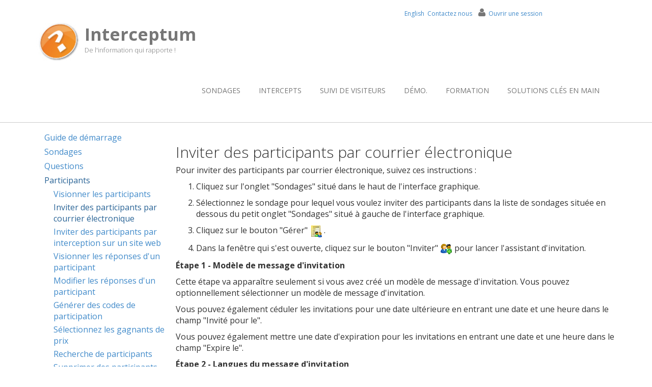

--- FILE ---
content_type: text/html;charset=utf-8
request_url: http://mcbouchard-arts-eshg.interceptum.com/pa/fr/manuel-utilisateur-quotas-sondage-supprimer
body_size: 7345
content:
<!doctype html
<html>
<head>
	<base href="http://mcbouchard-arts-eshg.interceptum.com/">
	









<script type="text/javascript">
	//Don't end url with a /
	var APP_URL = ";jsessionid=oacurowws7bd2jyuki06jkac";
	var index = APP_URL.indexOf( ";jsess" );
	if ( index > -1 )
	{
		APP_URL = APP_URL.substring( 0, index );
	}

	var temp = window.location.href;
	index = temp.indexOf( APP_URL );

	if ( APP_URL.length > 0 )
	{
		APP_URL = temp.substring( 0, index ) + APP_URL;
	}
	else
	{
		index = temp.indexOf( "/", 8 );
		if ( index  > -1 )
		{
			APP_URL = temp.substring( 0, index );
		}
		else
		{
			APP_URL = temp;
		}
	}
	USER_LANGUAGE = "fr";
	DATA_LANGUAGE = "fr";
</script>

<link rel="stylesheet" type="text/css" href="/stylesheets/core/ui/ui.css?v=20260120065759" />






<script type="text/javascript" src="/includes/resources.js?v=20260120065759"></script>


<script type="text/javascript" src="/resources/core/core_ui_fr.js?v=20260120065759"></script>

<script type="text/javascript" src="/includes/library.js?v=20260120065759"></script>

<script type="text/javascript" src="/skins/classic.js?v=20260120065759"></script>
	
<link rel="stylesheet" type="text/css" href="/stylesheets/core/ui/admin_ui.css" />
<link rel="stylesheet" type="text/css" href="/stylesheets/core/calendar/events_calendar.css" />


<script type="text/javascript" src="/resources/core/core_login_ui_fr.js?v=20260120065759"></script>


<script type="text/javascript" src="/includes/core_application.js.h599896719.pack" charset="utf-8"></script>
<script type="text/javascript" src="/includes/login_library.js.h-1175214036.pack" charset="utf-8"></script>

<script type="text/javascript">
	function googleMapsInit()
	{
		window.MAP_DEFAULT_VIEW =
		{
			center :
			{
				lat : 0,
				lng : 0
			},
			zoom : 1,
			mapTypeId : google.maps.MapTypeId.HYBRID
		};
	}
</script>

<script type="text/javascript" src="https://maps.googleapis.com/maps/api/js?key=AIzaSyAdMnCC0xQnKehOiPazOVuVTUQQlWjVkbE&libraries=places&v=weekly&callback=googleMapsInit&language=fr">
	
</script>  
	
	<script type="text/javascript" src="/resources/acquiro/acquiro_core_ui_fr.js?time=1768974659781"></script>
	<script type="text/javascript" src="/resources/acquiro/acquiro_messaging_ui_fr.js?time=1768974659781"></script>
	<script type="text/javascript" src="/resources/portal/admin_ui_fr.js?time=1768974659781"></script>

	<script type="text/javascript" src="/includes/acquiro_library.js.h-1422854755.pack" charset="utf-8"></script>
	<script type="text/javascript" src="/includes/acquiro_messaging_library.js.h-764692610.pack" charset="utf-8"></script>
	<script type="text/javascript" src="/includes/portal_library.js.h362790093.pack" charset="utf-8"></script>
	<script type="text/javascript" src="/includes/portal_page.js.h393699648.pack" charset="utf-8"></script>

	<meta http-equiv="content-type" content="text/html; charset=UTF-8">
<meta http-equiv="content-language" content="fr">
<meta name="keywords" content="">
<meta name="description" content="">
<meta name="Generator" content="Acquiro Systems Inc.">
<meta name="DC.Title" content="Supprimer un quota de sondage">
<title>Supprimer un quota de sondage</title>
<link REL="SHORTCUT ICON" HREF="/images/intercept/website/interceptum.ico">
<link rel="alternate" hreflang="en" href="http://mcbouchard-arts-eshg.interceptum.com/pa/en/user-manual-survey-quotas-delete" />
<link rel="alternate" hreflang="fr" href="http://mcbouchard-arts-eshg.interceptum.com/pa/fr/manuel-utilisateur-quotas-sondage-supprimer" />
<script type='text/javascript'  src='includes/portal_page.js'></script>
<script type='text/javascript'  src='javascript/lib/tinymce/js/tinymce/tinymce.min.js'></script>
<script type='text/javascript'  src='javascript/portal_application/resources/resources_fr.js'></script>
<link rel='stylesheet' type='text/css' href='http://mcbouchard-arts-eshg.interceptum.com/page.do?action=getCSS&type=inside'>
<script type='text/javascript'>
LANGUAGE_CODES.push( "en" );
LANGUAGE_CODES.push( "fr" );
</script>

<meta name="verify-v1" content="L4rqqtj8Jlha7VoIfevBGRMuxWSTV0eCB58tdEqd/QA=" />
<meta name="google-site-verification" content="TZlbX2yFZhH6jivoC3ttHYkUUFfG792bQTs303_J_tQ" />
<script type="text/javascript">
	var INTERCEPT_ACCOUNT = 2804;
	var INTERCEPT_SURVEY_ID = 68215;
	var INTERCEPT_SESSION = null;
</script>
<script src="resources/intercept/client_ui_fr.js" type="text/javascript" charset="utf-8"></script>
<script src="includes/intercept_library.js" type="text/javascript" charset="utf-8"></script>

<script src="client_scripts/view_survey_site_fr.js" type="text/javascript" charset="utf-8"></script>
<script src="https://www.google.com/recaptcha/api.js?render=6LdS2I8aAAAAACs0Qs1emkbejWDu8JHIVPrJ17n7"></script>
<script>
 loadJavaScript( APP_URL + "/interceptclient.do?action=step1&acc=2804&int=2842&langCode=fr", null );
</script>

<script type="text/javascript">

function toggleDisplay( elemId )
{
	var objElem = document.getElementById( elemId );
	var objImg = document.getElementById( elemId + "_img" );
	if ( objElem.style.display == "" )
	{
		objElem.style.display = "none";
		objImg.src = "images/intercept/website/plus.png";
	}
	else
	{
		objElem.style.display = "";
		objImg.src = "images/intercept/website/moins.png";
	}
}

function showIntercept( )
{
     var topDomain = HTTP_Utils.getTopDomain( location.hostname);
     HTTP_Utils.deleteCookie( "intercept_2842_vals", "/", topDomain );
     INTERCEPT_COOKIES.m_map = new HashMap( );
     INTERCEPT_DONE = false;
     Intercept1.verifyIsCandidate( );
}


</script>

<link href="https://fonts.googleapis.com/css?family=Open+Sans:400,300,400italic,600,600italic,700,700italic,300italic" rel="stylesheet" type="text/css">
<meta charset="utf-8">
<meta name="apple-mobile-web-app-capable" content="yes">
<meta name="viewport" content="width=device-width, initial-scale=1">
<link href="websites/interceptum/animate.css" rel="stylesheet" type="text/css">
<link rel="stylesheet" href="websites/interceptum/js/woothemes-FlexSlider-06b12f8/flexslider.css" type="text/css" media="screen">
<link rel="stylesheet" href="websites/interceptum/js/prettyPhoto_3.1.5/prettyPhoto.css" type="text/css" media="screen">
<link href="websites/interceptum/style.css" rel="stylesheet" type="text/css">
<link rel="stylesheet" href="websites/interceptum/fonts/font-awesome/css/font-awesome.min.css" media="screen">
<script type="text/javascript" src="websites/interceptum/js/modernizr.custom.48287.js"></script>
<!-- Fav and touch icons -->
<link rel="apple-touch-icon-precomposed" sizes="114x114" href="websites/interceptum/apple-touch-icon-114x114-precomposed.png">
<link rel="apple-touch-icon-precomposed" sizes="72x72" href="websites/interceptum/apple-touch-icon-72x72-precomposed.png">
<link rel="apple-touch-icon-precomposed" href="websites/interceptum/apple-touch-fa-57x57-precomposed.png">

<!--[if IE 9]>
<link href="websites/interceptum/intercept.ie9.css" rel="stylesheet" type="text/css">
<![endif]-->

	<script type="text/javascript">
		function onLoadPage( )
		{

		}
	</script>
</head>
<body onload="onLoadPage( )">
	<iframe name="upload" id="upload" src="/core/empty.jsp" style="display: none;" onload="uploadComplete( );"></iframe>
<iframe name="download" id="download" src="/core/empty.jsp" style="display: none;" onload=""></iframe>
<div style="display: none;" id="core_hidden"></div>
	
	<header>
		<div class="container">
			<div class="navbar navbar-default" role="navigation">
				<div class="navbar-header">
					<a class="navbar-brand" href="https://sss.interceptum.com/pa/fr/sondage-en-ligne-accueil"><img src="websites/interceptum/images/logo.jpg" alt="Interceptum Logo" height="90" width="90"><span class="logo_title"><strong>Interceptum</strong></span> <span class="logo_subtitle">De l'information qui rapporte !</span></a><a id="menubtn" class="btn btn-navbar btn-default navbar-toggle" data-toggle="collapse" data-target=".navbar-collapse"><span class="nb_left pull-left"> <span class="fa fa-reorder"></span></span> <span class="nb_right pull-right">menu</span> </a>
				</div>
				<div id='navbar-collapse' class="collapse navbar-collapse">
					<ul class="nav pull-right navbar-nav"><li><a href='https://sss.interceptum.com/pa/fr/sondages-en-ligne' title='Forfaits et tarifs des sondages en ligne' class='level1Link'>Sondages</a></li><li><a href='https://sss.interceptum.com/pa/fr/sondage-intercept' title='Intercepts pour inviter automatiquement les visiteurs de site web à compléter des sondages en ligne' class='level1Link'>Intercepts</a></li><li><a href='https://sss.interceptum.com/pa/fr/suivi-visiteurs' title='Suivi de visiteurs, comptage de click et durée des visites' class='level1Link'>Suivi de visiteurs</a></li><li><a href='https://sss.interceptum.com/pa/fr/sondage-en-ligne-demonstration' title='Démonstration d&apos;un intercept et d&apos;un sondage en ligne' class='level1Link'>Démo.</a></li><li><a href='https://sss.interceptum.com/pa/fr/videos-formation-sondage' title='Sessions de formation' class='level1Link'>Formation</a></li><li><a href='https://sss.interceptum.com/pa/fr/sondages-en-ligne-solutions-cles-en-main' title='Solutions clés en main pour vos projets de sondage en ligne' class='level1Link'>Solutions clés en main</a></li>
					</ul>
				</div>
			</div>
			<div id="sign">
				<a class='langLink' href='http://sss.interceptum.com/pa/en/user-manual-participants-invite-email'>English</a>&nbsp;&nbsp;<a href="https://sss.interceptum.com/pa/fr/sondage-en-ligne-contactez-nous">Contactez nous</a>&nbsp;&nbsp;<a href="https://sss.interceptum.com/pa/fr/sondage-en-ligne-ouverture-de-session"><i class="fa fa-user"></i><span>Ouvrir une session</span></a>
			</div>
		</div>
	</header>
	<div class="main">
		<div class="container">
			<table role="presentation">
				<tr>
					<td id='leftNav' style="vertical-align: top;"'>
						<div id='leftNavContent'><div style="padding: 3px 2px 3px 2px;"><a href='http://sss.interceptum.com/pa/fr/manuel-utilisateur-guide-de-demarrage' title='Guide de démarrage' class='level2Link'>Guide de démarrage</a></div><div style="padding: 3px 2px 3px 2px;"><a href='http://sss.interceptum.com/pa/fr/manuel-utilisateur-sondages' title='Sondages' class='level2Link'>Sondages</a></div><div style="padding: 3px 2px 3px 2px;"><a href='http://sss.interceptum.com/pa/fr/manuel-utilisateur-questions' title='Questions' class='level2Link'>Questions</a></div><div style="padding: 3px 2px 3px 2px; color: #2a6496;"><a href='http://sss.interceptum.com/pa/fr/manuel-utilisateur-participants' title='Participants' class='level2LinkSelected'>Participants</a></div><div style="padding: 2px 2px 2px 20px"><a href='http://sss.interceptum.com/pa/fr/manuel-utilisateur-participants-visionner' title='Visionner les participants' class='level3Link'>Visionner les participants</a></div><div style="padding: 2px 2px 2px 20px; color: #2a6496;"><a href='http://sss.interceptum.com/pa/fr/manuel-utilisateur-participants-inviter-courrier-electronique' title='Inviter des participants par courrier électronique' class='level3LinkSelected'>Inviter des participants par courrier électronique</a></div><div style="padding: 2px 2px 2px 20px"><a href='http://sss.interceptum.com/pa/fr/manuel-utilisateur-participants-inviter-interception-site-web' title='Inviter des participants par interception sur un site web' class='level3Link'>Inviter des participants par interception sur un site web</a></div><div style="padding: 2px 2px 2px 20px"><a href='http://sss.interceptum.com/pa/fr/manuel-utilisateur-participants-visionner-participant' title='Visionner les réponses d&apos;un participant' class='level3Link'>Visionner les réponses d'un participant</a></div><div style="padding: 2px 2px 2px 20px"><a href='http://sss.interceptum.com/pa/fr/manuel-utilisateur-participants-modifier-reponses' title='Modifier les réponses d&apos;un participant' class='level3Link'>Modifier les réponses d'un participant</a></div><div style="padding: 2px 2px 2px 20px"><a href='http://sss.interceptum.com/pa/fr/manuel-utilisateur-participants-generer-code-participation' title='Générer des codes de participation' class='level3Link'>Générer des codes de participation</a></div><div style="padding: 2px 2px 2px 20px"><a href='http://sss.interceptum.com/pa/fr/manuel-utilisateur-participants-selectionner-prix' title='Sélectionnez les gagnants de prix' class='level3Link'>Sélectionnez les gagnants de prix</a></div><div style="padding: 2px 2px 2px 20px"><a href='http://sss.interceptum.com/pa/fr/manuel-utilisateur-participants-recherche' title='Recherche de participants' class='level3Link'>Recherche de participants</a></div><div style="padding: 2px 2px 2px 20px"><a href='http://sss.interceptum.com/pa/fr/manuel-utilisateur-participants-supprimer' title='Supprimer des participants' class='level3Link'>Supprimer des participants</a></div><div style="padding: 3px 2px 3px 2px;"><a href='http://sss.interceptum.com/pa/fr/manuel-utilisateur-actions-sondage' title='Actions de Sondage' class='level2Link'>Actions de Sondage</a></div><div style="padding: 3px 2px 3px 2px;"><a href='http://sss.interceptum.com/pa/fr/manuel-utilisateur-scores-sondage' title='Scores de sondage' class='level2Link'>Scores de sondage</a></div><div style="padding: 3px 2px 3px 2px;"><a href='http://sss.interceptum.com/pa/fr/manuel-utilisateur-quotas-sondage' title='Quotas de sondage' class='level2Link'>Quotas de sondage</a></div><div style="padding: 3px 2px 3px 2px;"><a href='http://sss.interceptum.com/pa/fr/manuel-utilisateur-courriels-sondage' title='Courriel de confirmation de sondage' class='level2Link'>Courriel de confirmation de sondage</a></div><div style="padding: 3px 2px 3px 2px;"><a href='http://sss.interceptum.com/pa/fr/manuel-utilisateur-redirections-sondage' title='Redirections de sondage' class='level2Link'>Redirections de sondage</a></div><div style="padding: 3px 2px 3px 2px;"><a href='http://sss.interceptum.com/pa/fr/manuel-utilisateur-certificats-sondage' title='Certificats de complétion de sondage' class='level2Link'>Certificats de sondage</a></div><div style="padding: 3px 2px 3px 2px;"><a href='http://sss.interceptum.com/pa/fr/manuel-utilisateur-rapports-sondage' title='Rapports de sondage' class='level2Link'>Rapports de sondage</a></div><div style="padding: 3px 2px 3px 2px;"><a href='http://sss.interceptum.com/pa/fr/manuel-utilisateur-images' title='Images' class='level2Link'>Images</a></div><div style="padding: 3px 2px 3px 2px;"><a href='http://sss.interceptum.com/pa/fr/manuel-utilisateur-fichiers' title='Fichiers' class='level2Link'>Fichiers</a></div><div style="padding: 3px 2px 3px 2px;"><a href='http://sss.interceptum.com/pa/fr/manuel-utilisateur-sécurité' title='Sécurité' class='level2Link'>Sécurité</a></div><div style="padding: 3px 2px 3px 2px;"><a href='http://sss.interceptum.com/pa/fr/manuel-utilisateur-votre-compte' title='Votre Compte' class='level2Link'>Votre Compte</a></div><div style="padding: 3px 2px 3px 2px;"><a href='http://sss.interceptum.com/pa/fr/manuel-utilisateur-usagers' title='Usagers' class='level2Link'>Usagers</a></div><div style="padding: 3px 2px 3px 2px;"><a href='http://sss.interceptum.com/pa/fr/manuel-utilisateur-groupes-usagers' title='Groupes d&apos;usagers' class='level2Link'>Groupes d'usagers</a></div></div>
						<script type='text/javascript'>
							var leftNav = document.getElementById("leftNav");
							var leftNavContent = document.getElementById("leftNavContent");
							if ( leftNavContent.innerHTML.length > 0 )
							{
								leftNav.style.width = "275px";
								leftNavContent.style.width = "275px";
								leftNavContent.style.padding = "15px";
							}
							else
							{
								leftNav.style.width = "0"
								leftNavContent.style.width = "0"
							}
						</script>
					</td>
					<td>
						<section class="hgroup">
							<h1>Inviter des participants par courrier électronique</h1>
							<!-- CONTENT -->
							<p>Pour inviter des participants par courrier électronique, suivez ces instructions :</p>
<ol type="1">
<li>
<p>Cliquez sur l'onglet "Sondages" situé dans le haut de l'interface graphique.</p>
</li>
<li>
<p>Sélectionnez le sondage pour lequel vous voulez inviter des participants dans la liste de sondages située en dessous du petit onglet "Sondages" situé à gauche de l'interface graphique.</p>
</li>
<li>
<p>Cliquez sur le bouton "Gérer" <img src="http://interceptum.com/help/intercept/html/fr/images/toolbar/survey_users.png" /> .</p>
</li>
<li>
<p>Dans la fenêtre qui s'est ouverte, cliquez sur le bouton "Inviter" <img src="http://interceptum.com/help/intercept/html/fr/images/toolbar/suervey_participant_add.png" /> pour lancer l'assistant d'invitation.</p>
</li>
</ol>
<p><strong>Étape 1 - Modèle de message d'invitation</strong></p>
<p>Cette étape va apparaître seulement si vous avez créé un modèle de message d'invitation. Vous pouvez optionnellement sélectionner un modèle de message d'invitation.</p>
<p>Vous pouvez également céduler les invitations pour une date ultérieure en entrant une date et une heure dans le champ "Invité pour le".</p>
<p>Vous pouvez également mettre une date d'expiration pour les invitations en entrant une date et une heure dans le champ "Expire le".</p>
<p><strong>Étape 2 - Langues du message d'invitation</strong></p>
<p>Cette étape apparaît seulement si votre compte est multilingue.</p>
<p>Si votre compte est multilingue, choisissez une ou plusieurs langues dans lesquelles vous voulez envoyer vos messages d'invitation et cliquez sur le bouton <img src="http://interceptum.com/images/core/ui/toolbar/right.png" />.</p>
<p>Vous pouvez également changer l'ordre des langues dans les messages d'invitation en utilisant les boutons <img src="http://interceptum.com/images/core/ui/toolbar/up.png" /> et <img src="http://interceptum.com/images/core/ui/toolbar/down.png" />.</p>
<p><strong>Étape 3 - L'information que vous allez fournir pour les participants à inviter</strong></p>
<p>Dans cette étape, choisissez les champs d'informations dont vous disposez pour les participants à inviter. Pour inviter des participants par courrier électronique, au minimum, vous devez sélectionner le champ "Courrier électronique". Le prénom et le nom de famille son optionnel. Vous pouvez également choisir n'importe quel champ du sondage pour pré-remplir de l'information.</p>
<p>Vous pouvez rendre les invitations anonymes en cliquant la case à cocher "Invitations anonymes". Lorsque cochée, l'information personnelle (prénom, nom de famille, courrier électronique) entrée sera utilisée pour créer les courriers électroniques personnalisés pour chaque participant, mais l'information personnelle ne sera pas sauvegardée, donc il ne sera pas possible d'associer des réponses à un participant inviter par courrier électronique.</p>
<p>Vous pouvez également ajouter les participants sans envoyer de courriers électroniques en cochant la case à cocher "Ne pas envoyer de courrier électronique d'invitation, sauvegarder les informations seulement".</p>
<p><strong>Étape 4 - Information des participants</strong></p>
<p>Dans cette étape, pour chaque participants que vous désirez inviter, entrez les informations pour chaque champ sélectionné dans l'étape précédente. Les informations de chaque participant doivent être entrées sur une ligne séparée. Les différentes informations de chaque participant doivent être séparées par une virgule. Par exemple : John,Doe,john.doe@internet.com.</p>
<p>Vous pouvez importer l'information des participants à inviter en utilisant un fichier Excel. Le fichier Excel doit avoir une première rangée qui contient le nom de chaque information (prénom, nom, courrier électronique, etc.) dans une colonne séparée. Les informations de chaque participant doivent être sur des lignes séparées. Voici un exemple :</p>
<table>
<tbody>
<tr>
<td>Prénom</td>
<td>Nom de famille</td>
<td>Courrier électronique</td>
</tr>
<tr>
<td>John</td>
<td>Doe</td>
<td>john.doe@internet.com</td>
</tr>
<tr>
<td>Jane</td>
<td>Doe</td>
<td>jane.doe@internet.com</td>
</tr>
</tbody>
</table>
<p><strong>Étape 5 - Réponses pré-complétées pour tous les participants invités</strong></p>
<p>Dans cette étape, vous pouvez initialiser les champs/questions du sondage avec des valeurs par défaut. Les réponses de tous les participants invités seront initialisées avec les valeurs spécifiées.</p>
<p><strong>Étape 6 - Mise en page des messages d'invitation</strong></p>
<p>Le champ "Nom de provenance du message d'invitation" contient le nom de l'expéditeur du courrier électronique que les participants vont voir dans leur boîte de réception.</p>
<p>Le champ "Adresse de courrier électronique de provenance du message d'invitation" contient l'adresse de courrier électronique à laquelle seront envoyées les réponses si un participant répond au message d'invitation.</p>
<p>Il y a un onglet pour chaque langue de votre message d'invitation. Pour chacune des langues, entrez le sujet de votre message d'invitation dans le champ "Sujet du message d'invitation". Vous pouvez ensuite modifier le modèle de courrier électronique d'invitation. Un modèle par défaut de courrier électronique d'invitation va apparaître pour chaque langue. Le modèle contient des <em>Balises</em> qui vont être remplacées lorsqu'un message personnalisé sera envoyé à chaque participant. Chaque <em>balise</em> est encadrée par les caractères "$$".<br /><br />Pour ajouter une <em>Balise</em> à votre message, suivez ces instructions :</p>
<ol type="1">
<ol type="1">
<li>Dans le message d'invitation, placez le curseur à l'endroit où vous désirez ajouter la <em>Balise</em>.</li>
<li>Sélectionnez le champ pour lequel ajouter une <em>Balise</em> dans la liste "Champs".</li>
<li>Cliquez sur le bouton "Ajouter".</li>
<li>Cliquez sur le bouton "Ajouter".</li>
<li>La <em>balise</em> apparaîtra dans le message et elle sera remplacée par sa valeur lors de l'envoi du message personnalisé pour chaque participant invité.</li>
</ol>
</ol>
<p>Par défaut, les messages d'invitation sont envoyés en texte brut. Vous pouvez les transmettre en format HTML en cochant la case à cocher "Envoyer les courriers électroniques d'invitation en format HTML".</p>
<p>Si vous avez choisi un modèle de message d'invitation dans l'étape 1 et que vous avez fait des changements au modèle dans l'étape de mise en page, vous pouvez sauvegarder les changements au modèle en cochant la case à cocher "Mettre à jour le modèle de message d'invitation". Si vous n'avez pas choisi un modèle de message, vous pouvez sauvegarder votre message comme modèle pour le réutiliser en cochant la case à cocher "Sauvegarder le message d'invitation comme modèle".</p>
<h3>Les balises disponibles dans les messages d'invitation</h3>
<p>Les balises suivantes sont disponibles. De plus, tous les champs d'information/question d'un sondage seront également disponibles. Par contre, ces champs d'information/question contiendront une valeur seulement s'ils ont été initialisés avec une valeur par défaut.</p>
<p> </p>
<table cellspacing="0">
<tbody>
<tr valign="middle">
<td class="help" colspan="1" rowspan="1" bgcolor="#6F94AF" width="220px">
<p align="center">Nom</p>
</td>
<td class="help" bgcolor="#6F94AF" width="608px">
<p align="center">Description</p>
</td>
</tr>
<tr valign="middle">
<td class="help" colspan="1" rowspan="1" width="220px">
<p>Prénom</p>
</td>
<td class="help">
<p>Le prénom du participant que vous invitez à compléter le sondage. Cette balise n'est disponible que si vous avez fourni un prénom et un nom de famille pour chaque participant que vous invitez à compléter le sondage.</p>
</td>
</tr>
<tr valign="middle">
<td class="help" colspan="1" rowspan="1" width="220px">
<p>Nom de famille</p>
</td>
<td class="help" colspan="1" rowspan="1" width="608px">
<p>Le nom de famille du participant que vous invitez à compléter le sondage. Cette balise n'est disponible que si vous avez fourni un prénom et un nom de famille pour chaque participant que vous invitez à compléter le sondage.</p>
</td>
</tr>
<tr valign="middle">
<td class="help" colspan="1" rowspan="1" width="220px">
<p>Nom du sondage</p>
</td>
<td class="help" colspan="1" rowspan="1" width="608px">
<p>Le nom du sondage pour lequel vous invitez des participants. Le nom sera remplacé par le nom du sondage dans la langue du message d'invitation. Lorsque les invitations sont envoyées en format HTML, le nom du sondage est remplacé par un lien dont le texte est le nom du sondage et l'adresse et l'adresse unique du participant.</p>
</td>
</tr>
<tr valign="middle">
<td class="help" colspan="1" rowspan="1" width="220px">
<p>Adresse URL</p>
</td>
<td class="help" colspan="1" rowspan="1" width="608px">
<p>L'adresse web que le participant doit ouvrir dans un navigateur pour compléter le sondage. Cette adresse contiendra le code unique de participation du participant si le type d'accès de votre sondage est "Privé".<br /><br />Cette balise est obligatoire pour envoyer des messages d'invitation par courrier électronique.</p>
</td>
</tr>
<tr valign="middle">
<td class="help" colspan="1" rowspan="1" width="220px">
<p>Code d'invitation</p>
</td>
<td class="help" colspan="1" rowspan="1" width="608px">
<p>Le code d'invitation unique pour ce participant. Ce code est également inclut dans la balise Adresse URL.</p>
</td>
</tr>
</tbody>
</table>
							<!-- CONTENT END -->
						</section>
						<section class="call_to_action">
							<div style="width: 100%; text-align: center; padding-top: 10px; padding-bottom: 10px; padding-left: 15px;">
								<a href="JavaScript:SurveyInitializer.showSurvey( 2804,68215)"><img src="images/intercept/website/laissez_nous_fr.jpg"></a>
							</div>
							<a class="btn btn-primary btn-lg" href="JavaScript:SurveyInitializer.showSurvey( 2804,68215)">Obtenez un devis!</a> <a class="btn btn-primary btn-lg" href="https://sss.interceptum.com/pa/fr/sondage-en-ligne-creer-un-compte?level=3">Abonnez-vous!</a>
						</section>
					</td>
				</tr>
			</table>
		</div>

		<footer>
			<section class="copyright">
				<div class="container">
					<div class="row">
						<div class="col-sm-6 col-md-6">
							Copyright &copy; 2017 - Systèmes Acquiro Inc. - Tous droits réservés.<br>Gatineau, Québec; Ottawa, Ontario - Canada<br>Hébergé au Canada
						</div>
						<div style="padding-left: 20px; float: left; white-space: nowrap">
	<a href='https://sss.interceptum.com/pa/fr/sondage-en-ligne-contactez-nous' title='Contactez l&apos;équipe d&apos;Interceptum' class='footerLink'>Contactez-nous</a>
</div><div style="padding-left: 20px; float: left; white-space: nowrap">
	<a href='https://sss.interceptum.com/pa/fr/sondages-en-ligne-termes-utilisation' title='Termes d&apos;utilisation applicable à votre utilisation d&apos;Interceptum' class='footerLink'>Termes d'utilisation</a>
</div><div style="padding-left: 20px; float: left; white-space: nowrap">
	<a href='https://sss.interceptum.com/pa/fr/politique-de-confidentialite' title='Politique de confidentialité applicable à l&apos;utilisation d&apos;Interceptum' class='footerLink'>Politique de confidentialité</a>
</div><div style="padding-left: 20px; float: left; white-space: nowrap">
	<a href='http://sss.interceptum.com/pa/fr/sondage-en-ligne-plan-du-site' title='Plan du site web du logiciel de sondages en ligne Interceptum' class='footerLink'>Plan du site</a>
</div><div style="padding-left: 20px; float: left; white-space: nowrap">
	<a href='https://sss.interceptum.com/pa/fr/declaration-de-securite' title='Déclaration de sécurité' class='footerLink'>Déclaration de sécurité</a>
</div>
					</div>
				</div>
			</section>
		</footer>
	</div>
	<script src="https://code.jquery.com/jquery-latest.min.js"></script>
	<script>window.jQuery || document.write('<script src="websites/interceptum/js/jquery-1.9.0.min.js"><\/script>')
	</script>
	<script src="websites/interceptum/twitter-bootstrap/js/bootstrap.min.js" type="text/javascript"></script>
	<script type="text/javascript" src="websites/interceptum/js/modernizr.custom.48287.js"></script>
	<script src="websites/interceptum/js/woothemes-FlexSlider-06b12f8/jquery.flexslider-min.js"></script>
	<script src="websites/interceptum/js/prettyPhoto_3.1.5/jquery.prettyPhoto.js" type="text/javascript" charset="utf-8"></script>
	<script src="websites/interceptum/js/isotope/jquery.isotope.min.js" type="text/javascript"></script>
	<script type="text/javascript" src="websites/interceptum/js/jquery.ui.totop.js"></script>
	<script type="text/javascript" src="websites/interceptum/js/easing.js"></script>
	<script type="text/javascript" src="websites/interceptum/js/wow.min.js"></script>
	<script type="text/javascript" src="websites/interceptum/js/snap.svg-min.js"></script>
	<script type="text/javascript" src="websites/interceptum/js/restart_theme.js"></script>
	<script type="text/javascript" src="websites/interceptum/js/collapser.js"></script>

</body>
</html>


--- FILE ---
content_type: text/html; charset=utf-8
request_url: https://www.google.com/recaptcha/api2/anchor?ar=1&k=6LdS2I8aAAAAACs0Qs1emkbejWDu8JHIVPrJ17n7&co=aHR0cDovL21jYm91Y2hhcmQtYXJ0cy1lc2hnLmludGVyY2VwdHVtLmNvbTo4MA..&hl=en&v=PoyoqOPhxBO7pBk68S4YbpHZ&size=invisible&anchor-ms=20000&execute-ms=30000&cb=gglaql1xi6bo
body_size: 48736
content:
<!DOCTYPE HTML><html dir="ltr" lang="en"><head><meta http-equiv="Content-Type" content="text/html; charset=UTF-8">
<meta http-equiv="X-UA-Compatible" content="IE=edge">
<title>reCAPTCHA</title>
<style type="text/css">
/* cyrillic-ext */
@font-face {
  font-family: 'Roboto';
  font-style: normal;
  font-weight: 400;
  font-stretch: 100%;
  src: url(//fonts.gstatic.com/s/roboto/v48/KFO7CnqEu92Fr1ME7kSn66aGLdTylUAMa3GUBHMdazTgWw.woff2) format('woff2');
  unicode-range: U+0460-052F, U+1C80-1C8A, U+20B4, U+2DE0-2DFF, U+A640-A69F, U+FE2E-FE2F;
}
/* cyrillic */
@font-face {
  font-family: 'Roboto';
  font-style: normal;
  font-weight: 400;
  font-stretch: 100%;
  src: url(//fonts.gstatic.com/s/roboto/v48/KFO7CnqEu92Fr1ME7kSn66aGLdTylUAMa3iUBHMdazTgWw.woff2) format('woff2');
  unicode-range: U+0301, U+0400-045F, U+0490-0491, U+04B0-04B1, U+2116;
}
/* greek-ext */
@font-face {
  font-family: 'Roboto';
  font-style: normal;
  font-weight: 400;
  font-stretch: 100%;
  src: url(//fonts.gstatic.com/s/roboto/v48/KFO7CnqEu92Fr1ME7kSn66aGLdTylUAMa3CUBHMdazTgWw.woff2) format('woff2');
  unicode-range: U+1F00-1FFF;
}
/* greek */
@font-face {
  font-family: 'Roboto';
  font-style: normal;
  font-weight: 400;
  font-stretch: 100%;
  src: url(//fonts.gstatic.com/s/roboto/v48/KFO7CnqEu92Fr1ME7kSn66aGLdTylUAMa3-UBHMdazTgWw.woff2) format('woff2');
  unicode-range: U+0370-0377, U+037A-037F, U+0384-038A, U+038C, U+038E-03A1, U+03A3-03FF;
}
/* math */
@font-face {
  font-family: 'Roboto';
  font-style: normal;
  font-weight: 400;
  font-stretch: 100%;
  src: url(//fonts.gstatic.com/s/roboto/v48/KFO7CnqEu92Fr1ME7kSn66aGLdTylUAMawCUBHMdazTgWw.woff2) format('woff2');
  unicode-range: U+0302-0303, U+0305, U+0307-0308, U+0310, U+0312, U+0315, U+031A, U+0326-0327, U+032C, U+032F-0330, U+0332-0333, U+0338, U+033A, U+0346, U+034D, U+0391-03A1, U+03A3-03A9, U+03B1-03C9, U+03D1, U+03D5-03D6, U+03F0-03F1, U+03F4-03F5, U+2016-2017, U+2034-2038, U+203C, U+2040, U+2043, U+2047, U+2050, U+2057, U+205F, U+2070-2071, U+2074-208E, U+2090-209C, U+20D0-20DC, U+20E1, U+20E5-20EF, U+2100-2112, U+2114-2115, U+2117-2121, U+2123-214F, U+2190, U+2192, U+2194-21AE, U+21B0-21E5, U+21F1-21F2, U+21F4-2211, U+2213-2214, U+2216-22FF, U+2308-230B, U+2310, U+2319, U+231C-2321, U+2336-237A, U+237C, U+2395, U+239B-23B7, U+23D0, U+23DC-23E1, U+2474-2475, U+25AF, U+25B3, U+25B7, U+25BD, U+25C1, U+25CA, U+25CC, U+25FB, U+266D-266F, U+27C0-27FF, U+2900-2AFF, U+2B0E-2B11, U+2B30-2B4C, U+2BFE, U+3030, U+FF5B, U+FF5D, U+1D400-1D7FF, U+1EE00-1EEFF;
}
/* symbols */
@font-face {
  font-family: 'Roboto';
  font-style: normal;
  font-weight: 400;
  font-stretch: 100%;
  src: url(//fonts.gstatic.com/s/roboto/v48/KFO7CnqEu92Fr1ME7kSn66aGLdTylUAMaxKUBHMdazTgWw.woff2) format('woff2');
  unicode-range: U+0001-000C, U+000E-001F, U+007F-009F, U+20DD-20E0, U+20E2-20E4, U+2150-218F, U+2190, U+2192, U+2194-2199, U+21AF, U+21E6-21F0, U+21F3, U+2218-2219, U+2299, U+22C4-22C6, U+2300-243F, U+2440-244A, U+2460-24FF, U+25A0-27BF, U+2800-28FF, U+2921-2922, U+2981, U+29BF, U+29EB, U+2B00-2BFF, U+4DC0-4DFF, U+FFF9-FFFB, U+10140-1018E, U+10190-1019C, U+101A0, U+101D0-101FD, U+102E0-102FB, U+10E60-10E7E, U+1D2C0-1D2D3, U+1D2E0-1D37F, U+1F000-1F0FF, U+1F100-1F1AD, U+1F1E6-1F1FF, U+1F30D-1F30F, U+1F315, U+1F31C, U+1F31E, U+1F320-1F32C, U+1F336, U+1F378, U+1F37D, U+1F382, U+1F393-1F39F, U+1F3A7-1F3A8, U+1F3AC-1F3AF, U+1F3C2, U+1F3C4-1F3C6, U+1F3CA-1F3CE, U+1F3D4-1F3E0, U+1F3ED, U+1F3F1-1F3F3, U+1F3F5-1F3F7, U+1F408, U+1F415, U+1F41F, U+1F426, U+1F43F, U+1F441-1F442, U+1F444, U+1F446-1F449, U+1F44C-1F44E, U+1F453, U+1F46A, U+1F47D, U+1F4A3, U+1F4B0, U+1F4B3, U+1F4B9, U+1F4BB, U+1F4BF, U+1F4C8-1F4CB, U+1F4D6, U+1F4DA, U+1F4DF, U+1F4E3-1F4E6, U+1F4EA-1F4ED, U+1F4F7, U+1F4F9-1F4FB, U+1F4FD-1F4FE, U+1F503, U+1F507-1F50B, U+1F50D, U+1F512-1F513, U+1F53E-1F54A, U+1F54F-1F5FA, U+1F610, U+1F650-1F67F, U+1F687, U+1F68D, U+1F691, U+1F694, U+1F698, U+1F6AD, U+1F6B2, U+1F6B9-1F6BA, U+1F6BC, U+1F6C6-1F6CF, U+1F6D3-1F6D7, U+1F6E0-1F6EA, U+1F6F0-1F6F3, U+1F6F7-1F6FC, U+1F700-1F7FF, U+1F800-1F80B, U+1F810-1F847, U+1F850-1F859, U+1F860-1F887, U+1F890-1F8AD, U+1F8B0-1F8BB, U+1F8C0-1F8C1, U+1F900-1F90B, U+1F93B, U+1F946, U+1F984, U+1F996, U+1F9E9, U+1FA00-1FA6F, U+1FA70-1FA7C, U+1FA80-1FA89, U+1FA8F-1FAC6, U+1FACE-1FADC, U+1FADF-1FAE9, U+1FAF0-1FAF8, U+1FB00-1FBFF;
}
/* vietnamese */
@font-face {
  font-family: 'Roboto';
  font-style: normal;
  font-weight: 400;
  font-stretch: 100%;
  src: url(//fonts.gstatic.com/s/roboto/v48/KFO7CnqEu92Fr1ME7kSn66aGLdTylUAMa3OUBHMdazTgWw.woff2) format('woff2');
  unicode-range: U+0102-0103, U+0110-0111, U+0128-0129, U+0168-0169, U+01A0-01A1, U+01AF-01B0, U+0300-0301, U+0303-0304, U+0308-0309, U+0323, U+0329, U+1EA0-1EF9, U+20AB;
}
/* latin-ext */
@font-face {
  font-family: 'Roboto';
  font-style: normal;
  font-weight: 400;
  font-stretch: 100%;
  src: url(//fonts.gstatic.com/s/roboto/v48/KFO7CnqEu92Fr1ME7kSn66aGLdTylUAMa3KUBHMdazTgWw.woff2) format('woff2');
  unicode-range: U+0100-02BA, U+02BD-02C5, U+02C7-02CC, U+02CE-02D7, U+02DD-02FF, U+0304, U+0308, U+0329, U+1D00-1DBF, U+1E00-1E9F, U+1EF2-1EFF, U+2020, U+20A0-20AB, U+20AD-20C0, U+2113, U+2C60-2C7F, U+A720-A7FF;
}
/* latin */
@font-face {
  font-family: 'Roboto';
  font-style: normal;
  font-weight: 400;
  font-stretch: 100%;
  src: url(//fonts.gstatic.com/s/roboto/v48/KFO7CnqEu92Fr1ME7kSn66aGLdTylUAMa3yUBHMdazQ.woff2) format('woff2');
  unicode-range: U+0000-00FF, U+0131, U+0152-0153, U+02BB-02BC, U+02C6, U+02DA, U+02DC, U+0304, U+0308, U+0329, U+2000-206F, U+20AC, U+2122, U+2191, U+2193, U+2212, U+2215, U+FEFF, U+FFFD;
}
/* cyrillic-ext */
@font-face {
  font-family: 'Roboto';
  font-style: normal;
  font-weight: 500;
  font-stretch: 100%;
  src: url(//fonts.gstatic.com/s/roboto/v48/KFO7CnqEu92Fr1ME7kSn66aGLdTylUAMa3GUBHMdazTgWw.woff2) format('woff2');
  unicode-range: U+0460-052F, U+1C80-1C8A, U+20B4, U+2DE0-2DFF, U+A640-A69F, U+FE2E-FE2F;
}
/* cyrillic */
@font-face {
  font-family: 'Roboto';
  font-style: normal;
  font-weight: 500;
  font-stretch: 100%;
  src: url(//fonts.gstatic.com/s/roboto/v48/KFO7CnqEu92Fr1ME7kSn66aGLdTylUAMa3iUBHMdazTgWw.woff2) format('woff2');
  unicode-range: U+0301, U+0400-045F, U+0490-0491, U+04B0-04B1, U+2116;
}
/* greek-ext */
@font-face {
  font-family: 'Roboto';
  font-style: normal;
  font-weight: 500;
  font-stretch: 100%;
  src: url(//fonts.gstatic.com/s/roboto/v48/KFO7CnqEu92Fr1ME7kSn66aGLdTylUAMa3CUBHMdazTgWw.woff2) format('woff2');
  unicode-range: U+1F00-1FFF;
}
/* greek */
@font-face {
  font-family: 'Roboto';
  font-style: normal;
  font-weight: 500;
  font-stretch: 100%;
  src: url(//fonts.gstatic.com/s/roboto/v48/KFO7CnqEu92Fr1ME7kSn66aGLdTylUAMa3-UBHMdazTgWw.woff2) format('woff2');
  unicode-range: U+0370-0377, U+037A-037F, U+0384-038A, U+038C, U+038E-03A1, U+03A3-03FF;
}
/* math */
@font-face {
  font-family: 'Roboto';
  font-style: normal;
  font-weight: 500;
  font-stretch: 100%;
  src: url(//fonts.gstatic.com/s/roboto/v48/KFO7CnqEu92Fr1ME7kSn66aGLdTylUAMawCUBHMdazTgWw.woff2) format('woff2');
  unicode-range: U+0302-0303, U+0305, U+0307-0308, U+0310, U+0312, U+0315, U+031A, U+0326-0327, U+032C, U+032F-0330, U+0332-0333, U+0338, U+033A, U+0346, U+034D, U+0391-03A1, U+03A3-03A9, U+03B1-03C9, U+03D1, U+03D5-03D6, U+03F0-03F1, U+03F4-03F5, U+2016-2017, U+2034-2038, U+203C, U+2040, U+2043, U+2047, U+2050, U+2057, U+205F, U+2070-2071, U+2074-208E, U+2090-209C, U+20D0-20DC, U+20E1, U+20E5-20EF, U+2100-2112, U+2114-2115, U+2117-2121, U+2123-214F, U+2190, U+2192, U+2194-21AE, U+21B0-21E5, U+21F1-21F2, U+21F4-2211, U+2213-2214, U+2216-22FF, U+2308-230B, U+2310, U+2319, U+231C-2321, U+2336-237A, U+237C, U+2395, U+239B-23B7, U+23D0, U+23DC-23E1, U+2474-2475, U+25AF, U+25B3, U+25B7, U+25BD, U+25C1, U+25CA, U+25CC, U+25FB, U+266D-266F, U+27C0-27FF, U+2900-2AFF, U+2B0E-2B11, U+2B30-2B4C, U+2BFE, U+3030, U+FF5B, U+FF5D, U+1D400-1D7FF, U+1EE00-1EEFF;
}
/* symbols */
@font-face {
  font-family: 'Roboto';
  font-style: normal;
  font-weight: 500;
  font-stretch: 100%;
  src: url(//fonts.gstatic.com/s/roboto/v48/KFO7CnqEu92Fr1ME7kSn66aGLdTylUAMaxKUBHMdazTgWw.woff2) format('woff2');
  unicode-range: U+0001-000C, U+000E-001F, U+007F-009F, U+20DD-20E0, U+20E2-20E4, U+2150-218F, U+2190, U+2192, U+2194-2199, U+21AF, U+21E6-21F0, U+21F3, U+2218-2219, U+2299, U+22C4-22C6, U+2300-243F, U+2440-244A, U+2460-24FF, U+25A0-27BF, U+2800-28FF, U+2921-2922, U+2981, U+29BF, U+29EB, U+2B00-2BFF, U+4DC0-4DFF, U+FFF9-FFFB, U+10140-1018E, U+10190-1019C, U+101A0, U+101D0-101FD, U+102E0-102FB, U+10E60-10E7E, U+1D2C0-1D2D3, U+1D2E0-1D37F, U+1F000-1F0FF, U+1F100-1F1AD, U+1F1E6-1F1FF, U+1F30D-1F30F, U+1F315, U+1F31C, U+1F31E, U+1F320-1F32C, U+1F336, U+1F378, U+1F37D, U+1F382, U+1F393-1F39F, U+1F3A7-1F3A8, U+1F3AC-1F3AF, U+1F3C2, U+1F3C4-1F3C6, U+1F3CA-1F3CE, U+1F3D4-1F3E0, U+1F3ED, U+1F3F1-1F3F3, U+1F3F5-1F3F7, U+1F408, U+1F415, U+1F41F, U+1F426, U+1F43F, U+1F441-1F442, U+1F444, U+1F446-1F449, U+1F44C-1F44E, U+1F453, U+1F46A, U+1F47D, U+1F4A3, U+1F4B0, U+1F4B3, U+1F4B9, U+1F4BB, U+1F4BF, U+1F4C8-1F4CB, U+1F4D6, U+1F4DA, U+1F4DF, U+1F4E3-1F4E6, U+1F4EA-1F4ED, U+1F4F7, U+1F4F9-1F4FB, U+1F4FD-1F4FE, U+1F503, U+1F507-1F50B, U+1F50D, U+1F512-1F513, U+1F53E-1F54A, U+1F54F-1F5FA, U+1F610, U+1F650-1F67F, U+1F687, U+1F68D, U+1F691, U+1F694, U+1F698, U+1F6AD, U+1F6B2, U+1F6B9-1F6BA, U+1F6BC, U+1F6C6-1F6CF, U+1F6D3-1F6D7, U+1F6E0-1F6EA, U+1F6F0-1F6F3, U+1F6F7-1F6FC, U+1F700-1F7FF, U+1F800-1F80B, U+1F810-1F847, U+1F850-1F859, U+1F860-1F887, U+1F890-1F8AD, U+1F8B0-1F8BB, U+1F8C0-1F8C1, U+1F900-1F90B, U+1F93B, U+1F946, U+1F984, U+1F996, U+1F9E9, U+1FA00-1FA6F, U+1FA70-1FA7C, U+1FA80-1FA89, U+1FA8F-1FAC6, U+1FACE-1FADC, U+1FADF-1FAE9, U+1FAF0-1FAF8, U+1FB00-1FBFF;
}
/* vietnamese */
@font-face {
  font-family: 'Roboto';
  font-style: normal;
  font-weight: 500;
  font-stretch: 100%;
  src: url(//fonts.gstatic.com/s/roboto/v48/KFO7CnqEu92Fr1ME7kSn66aGLdTylUAMa3OUBHMdazTgWw.woff2) format('woff2');
  unicode-range: U+0102-0103, U+0110-0111, U+0128-0129, U+0168-0169, U+01A0-01A1, U+01AF-01B0, U+0300-0301, U+0303-0304, U+0308-0309, U+0323, U+0329, U+1EA0-1EF9, U+20AB;
}
/* latin-ext */
@font-face {
  font-family: 'Roboto';
  font-style: normal;
  font-weight: 500;
  font-stretch: 100%;
  src: url(//fonts.gstatic.com/s/roboto/v48/KFO7CnqEu92Fr1ME7kSn66aGLdTylUAMa3KUBHMdazTgWw.woff2) format('woff2');
  unicode-range: U+0100-02BA, U+02BD-02C5, U+02C7-02CC, U+02CE-02D7, U+02DD-02FF, U+0304, U+0308, U+0329, U+1D00-1DBF, U+1E00-1E9F, U+1EF2-1EFF, U+2020, U+20A0-20AB, U+20AD-20C0, U+2113, U+2C60-2C7F, U+A720-A7FF;
}
/* latin */
@font-face {
  font-family: 'Roboto';
  font-style: normal;
  font-weight: 500;
  font-stretch: 100%;
  src: url(//fonts.gstatic.com/s/roboto/v48/KFO7CnqEu92Fr1ME7kSn66aGLdTylUAMa3yUBHMdazQ.woff2) format('woff2');
  unicode-range: U+0000-00FF, U+0131, U+0152-0153, U+02BB-02BC, U+02C6, U+02DA, U+02DC, U+0304, U+0308, U+0329, U+2000-206F, U+20AC, U+2122, U+2191, U+2193, U+2212, U+2215, U+FEFF, U+FFFD;
}
/* cyrillic-ext */
@font-face {
  font-family: 'Roboto';
  font-style: normal;
  font-weight: 900;
  font-stretch: 100%;
  src: url(//fonts.gstatic.com/s/roboto/v48/KFO7CnqEu92Fr1ME7kSn66aGLdTylUAMa3GUBHMdazTgWw.woff2) format('woff2');
  unicode-range: U+0460-052F, U+1C80-1C8A, U+20B4, U+2DE0-2DFF, U+A640-A69F, U+FE2E-FE2F;
}
/* cyrillic */
@font-face {
  font-family: 'Roboto';
  font-style: normal;
  font-weight: 900;
  font-stretch: 100%;
  src: url(//fonts.gstatic.com/s/roboto/v48/KFO7CnqEu92Fr1ME7kSn66aGLdTylUAMa3iUBHMdazTgWw.woff2) format('woff2');
  unicode-range: U+0301, U+0400-045F, U+0490-0491, U+04B0-04B1, U+2116;
}
/* greek-ext */
@font-face {
  font-family: 'Roboto';
  font-style: normal;
  font-weight: 900;
  font-stretch: 100%;
  src: url(//fonts.gstatic.com/s/roboto/v48/KFO7CnqEu92Fr1ME7kSn66aGLdTylUAMa3CUBHMdazTgWw.woff2) format('woff2');
  unicode-range: U+1F00-1FFF;
}
/* greek */
@font-face {
  font-family: 'Roboto';
  font-style: normal;
  font-weight: 900;
  font-stretch: 100%;
  src: url(//fonts.gstatic.com/s/roboto/v48/KFO7CnqEu92Fr1ME7kSn66aGLdTylUAMa3-UBHMdazTgWw.woff2) format('woff2');
  unicode-range: U+0370-0377, U+037A-037F, U+0384-038A, U+038C, U+038E-03A1, U+03A3-03FF;
}
/* math */
@font-face {
  font-family: 'Roboto';
  font-style: normal;
  font-weight: 900;
  font-stretch: 100%;
  src: url(//fonts.gstatic.com/s/roboto/v48/KFO7CnqEu92Fr1ME7kSn66aGLdTylUAMawCUBHMdazTgWw.woff2) format('woff2');
  unicode-range: U+0302-0303, U+0305, U+0307-0308, U+0310, U+0312, U+0315, U+031A, U+0326-0327, U+032C, U+032F-0330, U+0332-0333, U+0338, U+033A, U+0346, U+034D, U+0391-03A1, U+03A3-03A9, U+03B1-03C9, U+03D1, U+03D5-03D6, U+03F0-03F1, U+03F4-03F5, U+2016-2017, U+2034-2038, U+203C, U+2040, U+2043, U+2047, U+2050, U+2057, U+205F, U+2070-2071, U+2074-208E, U+2090-209C, U+20D0-20DC, U+20E1, U+20E5-20EF, U+2100-2112, U+2114-2115, U+2117-2121, U+2123-214F, U+2190, U+2192, U+2194-21AE, U+21B0-21E5, U+21F1-21F2, U+21F4-2211, U+2213-2214, U+2216-22FF, U+2308-230B, U+2310, U+2319, U+231C-2321, U+2336-237A, U+237C, U+2395, U+239B-23B7, U+23D0, U+23DC-23E1, U+2474-2475, U+25AF, U+25B3, U+25B7, U+25BD, U+25C1, U+25CA, U+25CC, U+25FB, U+266D-266F, U+27C0-27FF, U+2900-2AFF, U+2B0E-2B11, U+2B30-2B4C, U+2BFE, U+3030, U+FF5B, U+FF5D, U+1D400-1D7FF, U+1EE00-1EEFF;
}
/* symbols */
@font-face {
  font-family: 'Roboto';
  font-style: normal;
  font-weight: 900;
  font-stretch: 100%;
  src: url(//fonts.gstatic.com/s/roboto/v48/KFO7CnqEu92Fr1ME7kSn66aGLdTylUAMaxKUBHMdazTgWw.woff2) format('woff2');
  unicode-range: U+0001-000C, U+000E-001F, U+007F-009F, U+20DD-20E0, U+20E2-20E4, U+2150-218F, U+2190, U+2192, U+2194-2199, U+21AF, U+21E6-21F0, U+21F3, U+2218-2219, U+2299, U+22C4-22C6, U+2300-243F, U+2440-244A, U+2460-24FF, U+25A0-27BF, U+2800-28FF, U+2921-2922, U+2981, U+29BF, U+29EB, U+2B00-2BFF, U+4DC0-4DFF, U+FFF9-FFFB, U+10140-1018E, U+10190-1019C, U+101A0, U+101D0-101FD, U+102E0-102FB, U+10E60-10E7E, U+1D2C0-1D2D3, U+1D2E0-1D37F, U+1F000-1F0FF, U+1F100-1F1AD, U+1F1E6-1F1FF, U+1F30D-1F30F, U+1F315, U+1F31C, U+1F31E, U+1F320-1F32C, U+1F336, U+1F378, U+1F37D, U+1F382, U+1F393-1F39F, U+1F3A7-1F3A8, U+1F3AC-1F3AF, U+1F3C2, U+1F3C4-1F3C6, U+1F3CA-1F3CE, U+1F3D4-1F3E0, U+1F3ED, U+1F3F1-1F3F3, U+1F3F5-1F3F7, U+1F408, U+1F415, U+1F41F, U+1F426, U+1F43F, U+1F441-1F442, U+1F444, U+1F446-1F449, U+1F44C-1F44E, U+1F453, U+1F46A, U+1F47D, U+1F4A3, U+1F4B0, U+1F4B3, U+1F4B9, U+1F4BB, U+1F4BF, U+1F4C8-1F4CB, U+1F4D6, U+1F4DA, U+1F4DF, U+1F4E3-1F4E6, U+1F4EA-1F4ED, U+1F4F7, U+1F4F9-1F4FB, U+1F4FD-1F4FE, U+1F503, U+1F507-1F50B, U+1F50D, U+1F512-1F513, U+1F53E-1F54A, U+1F54F-1F5FA, U+1F610, U+1F650-1F67F, U+1F687, U+1F68D, U+1F691, U+1F694, U+1F698, U+1F6AD, U+1F6B2, U+1F6B9-1F6BA, U+1F6BC, U+1F6C6-1F6CF, U+1F6D3-1F6D7, U+1F6E0-1F6EA, U+1F6F0-1F6F3, U+1F6F7-1F6FC, U+1F700-1F7FF, U+1F800-1F80B, U+1F810-1F847, U+1F850-1F859, U+1F860-1F887, U+1F890-1F8AD, U+1F8B0-1F8BB, U+1F8C0-1F8C1, U+1F900-1F90B, U+1F93B, U+1F946, U+1F984, U+1F996, U+1F9E9, U+1FA00-1FA6F, U+1FA70-1FA7C, U+1FA80-1FA89, U+1FA8F-1FAC6, U+1FACE-1FADC, U+1FADF-1FAE9, U+1FAF0-1FAF8, U+1FB00-1FBFF;
}
/* vietnamese */
@font-face {
  font-family: 'Roboto';
  font-style: normal;
  font-weight: 900;
  font-stretch: 100%;
  src: url(//fonts.gstatic.com/s/roboto/v48/KFO7CnqEu92Fr1ME7kSn66aGLdTylUAMa3OUBHMdazTgWw.woff2) format('woff2');
  unicode-range: U+0102-0103, U+0110-0111, U+0128-0129, U+0168-0169, U+01A0-01A1, U+01AF-01B0, U+0300-0301, U+0303-0304, U+0308-0309, U+0323, U+0329, U+1EA0-1EF9, U+20AB;
}
/* latin-ext */
@font-face {
  font-family: 'Roboto';
  font-style: normal;
  font-weight: 900;
  font-stretch: 100%;
  src: url(//fonts.gstatic.com/s/roboto/v48/KFO7CnqEu92Fr1ME7kSn66aGLdTylUAMa3KUBHMdazTgWw.woff2) format('woff2');
  unicode-range: U+0100-02BA, U+02BD-02C5, U+02C7-02CC, U+02CE-02D7, U+02DD-02FF, U+0304, U+0308, U+0329, U+1D00-1DBF, U+1E00-1E9F, U+1EF2-1EFF, U+2020, U+20A0-20AB, U+20AD-20C0, U+2113, U+2C60-2C7F, U+A720-A7FF;
}
/* latin */
@font-face {
  font-family: 'Roboto';
  font-style: normal;
  font-weight: 900;
  font-stretch: 100%;
  src: url(//fonts.gstatic.com/s/roboto/v48/KFO7CnqEu92Fr1ME7kSn66aGLdTylUAMa3yUBHMdazQ.woff2) format('woff2');
  unicode-range: U+0000-00FF, U+0131, U+0152-0153, U+02BB-02BC, U+02C6, U+02DA, U+02DC, U+0304, U+0308, U+0329, U+2000-206F, U+20AC, U+2122, U+2191, U+2193, U+2212, U+2215, U+FEFF, U+FFFD;
}

</style>
<link rel="stylesheet" type="text/css" href="https://www.gstatic.com/recaptcha/releases/PoyoqOPhxBO7pBk68S4YbpHZ/styles__ltr.css">
<script nonce="O0Rshdbcn-1VMhtjtu-kFQ" type="text/javascript">window['__recaptcha_api'] = 'https://www.google.com/recaptcha/api2/';</script>
<script type="text/javascript" src="https://www.gstatic.com/recaptcha/releases/PoyoqOPhxBO7pBk68S4YbpHZ/recaptcha__en.js" nonce="O0Rshdbcn-1VMhtjtu-kFQ">
      
    </script></head>
<body><div id="rc-anchor-alert" class="rc-anchor-alert"></div>
<input type="hidden" id="recaptcha-token" value="[base64]">
<script type="text/javascript" nonce="O0Rshdbcn-1VMhtjtu-kFQ">
      recaptcha.anchor.Main.init("[\x22ainput\x22,[\x22bgdata\x22,\x22\x22,\[base64]/[base64]/[base64]/ZyhXLGgpOnEoW04sMjEsbF0sVywwKSxoKSxmYWxzZSxmYWxzZSl9Y2F0Y2goayl7RygzNTgsVyk/[base64]/[base64]/[base64]/[base64]/[base64]/[base64]/[base64]/bmV3IEJbT10oRFswXSk6dz09Mj9uZXcgQltPXShEWzBdLERbMV0pOnc9PTM/bmV3IEJbT10oRFswXSxEWzFdLERbMl0pOnc9PTQ/[base64]/[base64]/[base64]/[base64]/[base64]\\u003d\x22,\[base64]\\u003d\\u003d\x22,\[base64]/[base64]/Di3gaw4pLCDIrUB5owrFhw4LCvwLDswLCnUt3w5gcwpA3w4pVX8KoFVfDlkjDr8KYwo5HN0lowq/[base64]/CusKXw5gnPMOYeXJCfhHDp8OLwrtJM2PCsMKYwrBAaBFKwo8+Ln7DpwHCpUkBw4rDhkfCoMKcOsKgw409w6s2RjAlUzV3w4vDmg1Bw4bCkhzCnw1PWzvCkMO8cU7Cp8ODWMOzwpQdwpnCkVBzwoASw7xiw6HCpsO7X3/Ch8Kaw7HDhDvDksO9w4vDgMKWXsKRw7fDpzopOsO2w5ZjFmkPwprDizfDqTcJNWrClBnCj1hAPsOhNwEywrAFw6tdwo3CuwfDmgTChcOcaFJOd8O/[base64]/DgMK3MQzDv2Bhw4LCucOFw5LCgWs4w4tnIknCrQ9fw7zDo8OHMsOGMxM/Pl3CkhnCnsOPwp7DpcO1wrnDq8OXwqJUw5LDosOYWjRlwrlnwoTCkynDpcOjw45TaMOIw5YcF8Kqw5V9w4YwCg/DicK3BsOHecO7w6HDsMO8woNcRHoIwrXDqE9GT2HDmMOJAT9HwqzDrcKVwoA+Y8OKHG1dLcKSDMOswqHCncK+NsK8wrfDn8KEWcKmBMOAagFnw44wTTAvc8KXKkFqdxzCjcKSw5I1WnleKMKqw6PCrwxeLA1DMcOpw6nCtcOewp/DrMKwJMOXw6fDvMK/CVXCh8OZw4HCtcKMwqsUZ8KYwqvCtlnDlwvCrMOsw6XDs17DgUkZGmgaw58qcsOINMK/wptdw5Yewp/Dr8O3w48Hw5TDlGcrw5EGe8KsBS7DuhJsw5BqwpxrZTLDjjESwrY5VcOIwqUpNsO1wrwLw58MR8KqZ1wifMKnFMKuUFcuw6p/V0rDnsOnPcKHw5PCmDTCrUjCp8O8w7jDvg1GWMOuw5HCpMOhbcOXwrNcwoHDrcOMYcKSRsKMw7/DlMOyME8Rwrs+e8KiA8OAw6TDm8KzMQF3UMK6ZMOVw6kuwp7DssO/OMKETcKWGk3DtsK7w7Z6VsKCIRh9EcOKw4lgwrRMVcObJ8OywqQMwrI+w7TDr8O+fQ7DqcOwwqs7Oj3DuMOaMMOhZ3/[base64]/[base64]/CpTDDmT/DtCEULEALXFMEw4gow7bCqy3CksKMfGMMOwnDpMKYw5Ucw6J1eS/Cp8O1wrDDvcOWw5/ClALDmsO/w5UpwoLDnsKgw4FCLyzCncOUWsKZOMKAdsK4F8KEcsKDaB1QYB3DkVjCnMOhRHvCp8Kpw6/[base64]/DhUA9wo5If8K+w6nDrHDCk8OMcMKfaWHDi8OMeW1AwpLDisKDUEvClTE/wr7DkU46EHR6RG1mwqVGQjNGwqvCuwlNblrDgVPCicOlwqR0wqjDncOqF8O7wqIRwqbDsCZ0wqXDuGnCrwpTw4luw7VlQcKANcKIR8KWw4h9w7zDuUYkwrvDqRp9w6oow5JbLsO7w6o6FMK9AsOEwpkdCMKbJmTCslrCscKKw40IP8O8wpjCmF/DucKeQ8O1OMKAwrwTDT5gw6dswrDCpsOpwo5bw7J3NmsECBzCqsKPY8KDw7nCh8K6w79Mwr4KCsKVEiPCvcKnwp/CtsOOwrQ5K8KdWzzCm8KpwpzDlEB9PsKWcivDsSbCn8OZDl4Ww6ZuE8OdwpfCp2FbFGl3wr3CqxbDjcKrw5/Cph/CucOMNxPDhFArwrF8w5XCiULDhsOtwpjDgsK0R0QBI8OXTTcWw7LDt8OLSQgFw4kJwrrCj8K7RWFoHMOUw6NcAcKjenpzw6jDt8KYw4NTU8K+eMKTw7sfw4svWMO7w70Jw4/CvsOWOhPDrcKBw5hPw5NEw6vChsOmCk5FAcKPBMKnFSnDmAfDlcKawrkFwpRHw4bCj1IEMHTCrcKhwq/[base64]/DtlRBOEFXJ8OXwqsbw4VEWl8Jw7HDj07CnsOkBsODVzHCusK7w5ANw4kKJcKTAWrCln7CkMOmw5JaYsO5JmAOwoDDs8Otw4Mcwq3DmcKMT8KwMAl/w5d2MW8AwqBVwonCgTbDii3ChMK5w73DvcKaUyHDjMKFYURKw6fComUmwooEai1rw6PDmMOCw4rDksK7QcODwoPCqcKoA8K5ecOfQsKMw68TFsOWdsKhUsOVAX/Drn3CsWTDo8OzMSrDu8K0ZwzDncODOMK1UMKyIsOywr3DkhXDq8KxwqwqKcO9UcO9XR0uYcO+woLCr8K6w5BEwrDDsxnDgMOeDyrDm8Kaalx4woDDqsKGwqIRwpnCnzLCssOaw4puwqDCm8KnH8Kaw7k/[base64]/DosOTfcOdcBvDs3MadcKoMGxFw4PDmHLDgMOiwot8JjAew4Ytw4nClsOCwpDDisKzwrIDMMObw6luwofDq8K0NMKDwqgNaHzCgh7CkMO7wrjDvQVTwrF1dcO7wqfDlsKHUMOZw4BZwpHCrnkLIS4TLnszIHPCvMOPwq59Z3XDo8OhMAPCvW5Kw7LCm8OEwo/ClsKCHUEheC18bElJNwvDk8OUJFdbwqHDo1bDr8OgNiMLw4gDw4htw5/[base64]/[base64]/wp8sw5wnwq4HJkEdwrHDg8KqF8Osw4LCu24RwrxkRTRzwpfCicKfw6kSw7fDmB8pw63DpypFYsOqZ8O/w7nCsE9Mwq/DqCkXXl7Cv2Msw6Icw4DDhjpPwpoxPCzCu8KDwobDpyjDlMOsw6kOUcO5M8KSaQN4wpPDmTfDtsKodRkVOR8tOX7Cnww3WkEAw7glfUAOY8KgwrYqwqrCuMOpw53DlMO8KA4Zwo7ClMOzKWQEwonDrnotLsKtGXp+XAvCr8KLw6zCjcOTE8OxNUsKwqByagnCusOzUk/CvMOaPcOzamrDjcOzHgs/[base64]/DicO7JU7Cj8K6wqTCl8ObwrHDmkXDnMKew73DnEkQKhcHaR0yEcKTPhQFZwwiCFXDoW7DpUhJwpTDiQdjY8Khw6Qpw6PCmTXDvVLCusK/wq04GG9/F8OQaCvDncOxWTvCgMOrw7NDw60xJMOowolWV8OqNSN/f8KVwpDCqRQ7w73CgTnCvnXDri3Cn8O6wosnwonDoT/DhXdPwrQhw5/DvMOCwrBTNHbDhcOZUGBWEGRdwr8zN3XCtMK/[base64]/Dpw/Dt8KjwpXCpBrCmX/Cl8OaasKQfcKowrhjwrQHScOVwosNa8OrwpNzw5LCtTfDn2ktMAjDpSxnHcKAwr/DscOSXUDCpFNtwpRhw6Y0wpnCswYLV2jDpMOXw5EmwpTDucOyw4JfSQ1pw5HDpsKwwqbDqcK2w7sIfMKTworDusOpcsKgdcOhCgdafcOiw5XCqCk/wr/CuHYbw5VYw6LDrT5ENsKkWcKSZ8OIOcOTw59fVMKAQBDCrMOoPMKjwo8ed03DjsKPw77DoSnDnygJdVZ9GGgdwoLDoEPDvzvDtcOmDVfDoBjDrmDChw/[base64]/[base64]/wr0Vwp/DpMO5w5zDlTxEGxguw7tGw6kDNy3Cp0VQw4TClcOZKRg/[base64]/w4zDjsOWwrV+IMKLUcO5w4zDjMKJesKnwp3CknvDswLCqSPCtRMuw5tiJMKOw7tDElxuwrvCtUM6UWPDmnHCscKyMwd1wo7CtyHDiS8Hw7F5w5TDj8OEwpc7TMKTMsOCbsOHw5hwwo/CkxtNL8KCIMO/w5PDh8Kow5fCucKrccKswpDCvsOOw4PDtMKFw403wrJTEg4dO8O2w73DhsO4H0B4N1wHw6B9GzvDrMOWPcOaw7zCjcOow73Dp8O/HcOWIVTDusKPOsKTTSLDpsKwwrVjwpvDtsONw6/[base64]/Dh1jCpsKkwpfCsTPCmsKzwrp/[base64]/CvcKhwpbCuMKow6g4bcODwpTCp1jCk3nCqzvCgTpkwptBwrPDlFPDpSo+JcKue8Krwodqw5ZuKSrCnTpDwr15L8KjLA1Kw7sFw7VTwpNHw7nDjMO+w7vDocOXwoY5w5Nuw6jDsMKoXiTCh8OeMsOhwrpDVsKhcQU1w7hRw4bCkcK/HQxhwosdw5rChkQUw75YBT5sJsKvJBXCgsO/[base64]/MjnDgl/Csk/CrHjCtlYoSQbDv8OEw43Di8KrwrPCoWd6dHrCq2ddSsOjw4vClcKrw5/[base64]/DvDjCrAs1w6tyw7fDksKuwowNfcKZw6oqw4BvLT0Gw7k0JEIpwqvDrlDCgMOsLMO1JcOnKTQ7BxBLwo/DiMOFwp9jRsKkwpU8w5c1w4LCosOXDwRILETCt8KfwoLCqnjDmcKNE8OsIMKZWRjDvsOoZ8KdMsOYYjrDrkl4LG/Ds8KZbsO/[base64]/DgF/CsxxXD8O3wqnDiBN6AUjCsHcZGcK/IMKLC8K4TFDCvj1rwrDChcOaJ0jCrUgZf8OjCsKxwrkBaU3DvStswoXCjRx2wrTDojc1fMKRSsOCHl3CkcOYwqjDtgTDs2gzCcOcw5fDm8OvJ2/[base64]/DgDMkwpk2wobCkAzCmwHClwDCg8OPc8K4w5tAwqMcw6o2K8OwwrfClG0acMOzRmLDkWzDpMOlVRPDoGRYR1E3HcKlBT0+wqccwpbDk3Jqw4XDscKBw4jCmwsABsK/worDn8OSwrJRwrU/FG4cRgzCji/[base64]/MsOXeT5Nw68gwqzDmsOtaGdhwpHCr8K3w7vCpMOjN1fCoXZqw6rDuCEsX8KlDX8RTVXDoAHDlytFw40/H3pXwrE3aMOrUX9Gw4TDvybDksOqw4JOwqjDi8OewqDCkyYcbMOgwpzCqMO5esK9agDDkD3DgVfDl8OGXMKRw6M7wpXDogwVwrVLwpnCqGRGw7HDo1/Dq8OVwqfDqsKBHsKKcltdw7TDigElFsKywpcBwpdawoZ/[base64]/Dr8KSw58mw6nCjAPDlBQnw6PDu3A8wrHCicOtXsK1wr7Di8KHARgVwr3Cv2YUGMOfwp0MbcOYw70SWTVXCsORTsKudDfCpztrw5paw4XDocOKwrU/[base64]/DocK1wofDsm05WsKhwq8KKh9ZEMOcw57DsMOSwrhCUiBrwpY+w7XCuCnCuzNGScOVwrTCszPCkMK2S8KpQcOrwq8RwrZDJWJdw5LCmyLDrMONM8OQw7Bfw5NCH8KWwqxlwrHDoiVcEEINRkp/w4x/ZcOqw4Npw6vDhsOUw6kbw7zDnH/ChMKuwrrDkWvDtCBlwqkpLGTCsxhBw63CtFbCjA3CvsKbwozCj8OPBcKawqFDw4IycyZyQ3Mbw4hGw7/CikPDpcOJwrPCk8O/wqHDrcKdf3ddDgMaN2xjHG/DvMKvwpwTw6kIIcK1Q8Ozw5rCvcOQB8O9w7XCoUoSF8OkXnTCk3gCw7bDqyrCnksKEcORw7UNw5XCoGFpPT/ClcKbw4UVU8KHwqHDs8KeTcOEwrxbTxfDohXDjABJw6LClHdyacKdNHbDlwFlw7QmbcKlBcO3P8OQABkJw7Qnw5B3w4kcwodww4/DqlA+S1ZmN8Kpw4o7aMOAw4/ChMO4OcKpwr7DkVtHAMO0cMKQeUXCohJRwrFaw57Cn2Z8TAZXw5/Cn2c+wp5pBsKFAcOYHQAlLyRowpjDo309wpXCnk3Ck0nDq8KxF13DnEpUP8Ogw6h8w75aB8OjP1gHVMObd8Kdw653w7sqfCQaccK/w4fCp8OtB8K7fC7CgsKXO8KNwp/DhsKrw5gxwpjDv8K1wqxAJ2kkw7fDkcORe17DjcOja8OrwrcHZMOLdhByQy7DlMOpC8KPwqXCmMKKYG7CvHrDvl/[base64]/[base64]/BcO3RmHCsl3CtR84w6jDhG90D8ODwrtiDm/ChcOIwqDCjsOFwrXCisOkZsOnEcK/[base64]/worCscOIw43Dg3rDpA3CrcO0S8KoPn4xwqllHTYvXMKqw5skQMK/w5vCqMK6KWggXMOMworCvkwtwqDCkB/CvxEKw6tPNCQsw6XDmzVdWEzCszFxw4/CuyTCgVUow7MsPsOXw5jCoT3DpcKMwo4uwrnCrW5nwqNWHcOfdsKNYMKjZnHDgCd/CHYWT8OFRg4Qw63DmmfDlsK6wpjCm8OIUl8Pw6pBw71zJHoWw4fDmGvCtMKXaQ3DrAnCkRjCusKRRwp6SmwNw5PCssO7L8Kew4XCnsKaJ8KGfsOGGAfCsMOPY3bChsOVJy0xw70/bHYzw6QEwpRZOcOTwpBNw5DCmMKMw4FnFG7DtwpPHy3DiwTCv8OUw4fDt8O2c8K8wpbDow5Gw4dAWsKOw6t9YGPCmsKTX8KowpEEwo0KQ19jZMOXw53Dk8OpUcK3P8Ofw6fCtRsgw53Ck8K+J8KxKw/Dk0dQwq7CvcKfwqHDksKGw4s8DcO3w6QRJcKGO3UwwoLDrQUAQ2AgFCfDqBTDsgNmTmPCq8O1w7hyeMKYHB4Nw6lSQMOswoV/w5/[base64]/CjBZXbMO9ZmHDpsORwo3DgzbCgcOWwpPCtcKmw4I6VsKmUcKeOcKawqzDkEJIwroDwq3Cn2Y5TMKfaMKVIAbClXMiEsKYwo/Dh8OzNQ0IJEPCtRnDunjCnH8fNcO6ZsOfckHCk1DDpQvDjHnDlcOKdcO9wqzCvcO2wqR3JR7DrMOdFcOGwoDCvcKuZMK+SjILOE/DtsOrEsOwGV0nw7N5w7fDjjcww7vClsK+wqs4w7kvS2cxKypxwq5qwr/[base64]/[base64]/wpLCt8O9Tz0MTxxTw45uw7TDicOCw4nCrx/DtsOHEcOLwpbCkX/DpX7DsCYZUMOwXArDiMKwdcOBwrUIworCpx7DiMK+w5lLwqd6wrDCmT9hW8KgQWoCwooNw4JFwoXCnjYGVcKBw5ptwrvDtsOTw7vCrXA9B3PCmsKPwpE+wrLCjSNkBcKjGsKBwoZuw5ZaPBPDhcO9woDDmRJ9w4PCpHI/w4fDp20Aw7/Dj0BZwoJGETPCrmTCn8KewozDn8KVwrRIw7vDmsKoeWDDkcOZXMK4wpJkwpEvwpnCkBpUwoMFwo3DgBdCw7TDuMKpwptASALDr3tLw6rCklvDtVTCvsOJOMK5TcKnwo3CncKFwpXCssKiGMKSwrHDmcKBw7Mtw5h/d1MofzQHesO1ABfDgMKhY8KVwpRRJzZbwqV7C8O9JMK3ZsOLw5gyw5tqGMOpwpJmPcKBw4Urw5FqQcKYWcOkBMOpImJawpXCgFbDgsK4wp3Dq8KMU8KrZk48Jk47blgMwrU5JlfDt8Oawq0TPysMw5UsAETDtsKxwobClzbDr8O8VMKrEcOAwqtBP8OgaHoaQgI5UG/DlQjDjsKMRcKpw43Ck8KKSCnCgsKgTxTDtMKIdgMwOcOrRcKkwp/[base64]/[base64]/CkMOUH10sw5/Cv8Kiw7kfwr0tw5XDryB1wpzDn0Qnw6HCs8OQHsKAwoEzXsKtwpFHw7Adw7LDvMOYw49CDMOgw6PCnsKXw7pcwrDCrMO/[base64]/[base64]/CoQ4Uw5zCrMOiADHCqsKRXcO6GcOvwr/[base64]/w69/f8KDJMKOWlUgTHLCuULCncKUbWXCiljDgHlbMsO1w4kSw5TDjcKLTjN+IGwMR8Odw5HDscO6wqvDpEh7w5JudGvCtcOMFFzDnMOewqE/[base64]/CUwee2TDmWvDm8KhAwDDg8KUwpoGfsOFwq7DuMOHw5zCmcOgwq7ChXXDhUTDusOnLUDCqMOBVDnDl8O/[base64]/CiiImw4vDhH3CusKcw6FRUThqw77DuWR4wo1Ie8Opw5HCnX9EwoTDrcKsH8KQBxDCpwzCgXslwqwuw5dnA8OjBlJswqPCl8KOwpjDrMOkwo/DlsOOJcKUSsKrwpTCksOOwq/Dn8KeNsObwrUJwqNQZcKTw5bCisO1w5vDk8Kcw4PCrytLwonCu193DDTChH7Cux4Xwq7DlsKqRcOdw6bDg8KdwpA/Z2TCtUfCocKSwqXCgzM3wrBAVcOjw7TDpMKIw7DCj8KKfcOlP8Onw63DjMOHwpTCpjXCq0Rgwo/CmgrCvGRFw4bCmxNfwpPDpVhqwpjCsF3DpmzDv8KqL8OcL8KQZMKaw6Axwr3Dq1jCrcOUw7RNw6AOJk0hwqdADFkrw6M2wrxjw54Vw6TCt8OHbsOSwojDtcKKBsO2IHpeJ8KKJzbCqGjDpBfCoMKUJMOFT8Okw5M3w6HCrWjCgsO2wqTDg8ONT2hIwrsRwo/DscKyw78IE0okW8KTXi7CkcK+SX3Dv8K7YMKlWV3DvxMKBsK7w7HCnQjDk8KwVU8wwq4swq8QwpZfAmMRwodsw6rDkmFmFcOMaMKlw5tGd1xnAVXCiBYBwofDpE3Dp8KPd2vDh8O4C8Ogw7zDpcOmAcOSHsKdI3XDh8OlIi4Zw5wBWMOVJ8O9w5TChQg/ZQ/Dri8ewpJ0wrE/ORAtIsODW8KmwqBbwr4yw7YHaMKFw68+w79gSMOIEMKzwqJ0w5nDvsOuZBIMG2rCucOCwqXDhsK2w5PDpcKZwqRHHXHDgsOKdcORw7XCuCkWdMKNw5cVf27CuMOmwr/CmCXDusKLBSvDkQfCrmlnRMOJBgXDl8OJw7IKwobDgUwiLks9AsOowqsRT8K3w4cQTFvDpMKtZVHDqsOEw4oJwo/[base64]/Dg8K5wpbDjDvDpRvDsBhhwqpQPUrCnsOgw6DCosK5w6TCgcOnVcKNUMOFwo/CkWjCj8Kdwrt/wr3Cmld7w5zDtsKeEj5QwoDCgXHDkA3DhsKgwpLCjztIw7xuwqTCkMOkPsKab8KIfX1FBT0ZbsKRwo0dw7cDSUAoE8OnI3kVcjTDiwJQTcOAKxYGJsKmPHTCm0PCsn8/wpZXw5fCjcK/wq1JwqDDtmA/ACZKwovCksOxw6rCo2PDiRjDsMOowrVnw47CnB5lwp7Cph3DlcKPw4fDtWwzwoYNw59Zw6LDunHCqm/Dt3HCscKRJzvCssKhwp/Dk3gpwrQMOcKwwo5zD8KIRMO/w4jCssOVCwnDhsKfwopMw5Vsw7zCsCsBX1/DqMO4w6nCsEpOZ8ONw5DCi8K1PCHCoMOEw7NLSsKsw5kLFMKkw5Y6GsKoVBzCsMK1GMOHTXTCu3hAwossRnXCtcKpwpPDksOcw4zDrsO3SlU/wozDvcKcwrEMclDDtsOvRE3DjcOUbWrDgcKYw7QvesOOZ8Kzw4o4W1LClcKRw6XDvHDCjMOHw5jDuSzDpMK9w4QNF0YyX3oVw7jDhsODYG/DmB8mCcOcw7E7wqAgw7VAWnHCo8OfQHvCrsKnbsOmwrfDlGpSw7nCr2lWwoFuwozDoVPDgcOJwoNJFsKIw53DhcOZw4DDq8OhwoRbYyLDvixzUMOwwrTCmcK1w6zDlcKdw4/CisKac8OlR1TCgsKgwqEZDWFyJMOWMUvCmsKSwq7CvcO0bMKfwpDCk1/CisKEw7DDvHdEwpnCjsOhOcKNPsOmdSctNMKZMA1pJQ7Ch0dLwr5yEQ9QC8O2w7HCnHvDiwLCi8O7AsOXO8Okwr3CvMOuwpLDkW1Tw4Jcw7R2EVsiw6XDlMKbBhUqUMKMwqxhc8KRw53CoSjDkMKIBcKtd8OhDMKrVcODw7x0wr1Mw79Lw6AdwrceUD/DjyfCiXJJw4Ajw4lCAATCiMK3wrLCgsO/CUzDgQvDqcKVwqzCrQ9xw5TDr8KCGcKrAsO2wrTDo052wqnCpVTCqsOIwrnCmMKCKMK4JCENw6LCgWdwwokXwrJYDzF1KV/Ck8Ozw7VlFBMOw53CtSzDrT7DgUoFMUthIA4Nwpdgw6LCnMOpwq7DjcKeZMO9w5Q7wqYewrEEw7LDusOGwpLCo8K4M8KZOSY6SUsOUcOdw6JSw7M1wr4Zwr/CkWE/bFoJWMKLHMKJeHnCqsOjUz5Rwo7CucO0wozCnU7Dm3HCt8OKwpXCpcK5wpMxwo7DmcObw5XCqiZrGcKMwo7DncK9w4c0SsOcw7HCu8O2wq8ND8OPHA/DrXMEwr3Cn8O5DUPDgwlaw79tVARdUUzCmsOFTAEmw6VIwrEDQD9zZGcSw6jCvsKGwqJXwqZ6DmMnIsKqMhQvAMKDw4zDlcK/[base64]/Cg3QTw6LDr8KJwqRiw5IawpfDvsKiwqPDkWTDmsKKwozDmnF5wq1Cw7Eyw6fDlcKCQsODw6AmJMKWf8KIVh3CrMKMwqgRw5fChyXCoB4nRQ7CskcRwoHDoBBmcgfCjnPCv8OrbsOMwog+RjTDocKFDGoPw4rCqcOUw5rCmsK0I8OmwpN/a2DCncOCNnsKw7TChljCmMK9w7HDgTzDiXfCvcK8SU53DMKZw7UYA0vDpsKBwoYhHk7Cu8KzdMOQGisaK8KbThEoEsKyS8KGD1EcZsK9w5PDtsK5PsO+a18Nw5TDjAkqw5TClh/[base64]/CpcO/w57DlsO9XcOzwr3DksOeOsKmwpvCvsO5w4AwbMODwpAzw6XCoDx6wrAqwoE8wrY/WCfCmBF3w40xQMOBRMOBXMObw45KTsKJdMKIwpnChsObYMOew7LDsx5qLDvCoirDtRDCicKKwplpwrkuwroQE8K1wolfw5hITW3Ci8O8wrbCp8OLwrHDrsOvwq/Dr3vCmcO0w6Now45uw5jDm27CqGrChT4RNsOwwpVzw7/DnC/Do3HCrwwqJWHDn0TDt2Eow5IDaG3CtsOsw6jDg8O+wqdeAcOjLsOIDMOTQMOjwr0Aw5k/KcOfw58jwq/DoGMfHsOeAcO+BcKLUUHCtsKfai/CrcKzw53Cp2TDvi5yAsOCw4nCqD40LwpTwqfDqMOKwpwKwpZBwpnCmWMuw5nDvsKrw7RTJirClcO1JxAvKSfCuMODwo8twrBEPcKPD2DCp00/fsO7w4XDjBlrIR4Bw5bCsA1jwqYvwoPCvHPDm1lANsKAUXjCs8KlwqsCZyDDoiHCqBpMwrPDl8KWc8OFw6Ihw6XCicO3ESkeP8OLwrXCvMKJScKIYTzDlxIYNcKDw4/CtS9Aw7NwwogBQEbDgsOYW0zDj194RMOlw4wfYFHCtEjDnsK6w5nDkjPClcKtw4IWwp/DhxJNHVwUN3JGw4Uxw4fCqx7DkSrCrFN6w5daM3ImEDTDucO6D8Ocw6A4DyVyTRHDhMK8YV17ZE81P8KLfMK0AiBYYQ/CjsOrX8K5PmNWbCx0dC48wpXDqSlzI8KrwrfCiQvDnAkew6M+wqM8MGIuw4TCjHHCvVDDusKjw7NKwo4eIcOCw6c3w6LCucKlHArDgMKuEsK3P8Olw6/DoMOhw57CgSLDtBYLCTnDkS50CUXCkcOww4gUwrLDkMO7wrbDpRASwpo7GnzDoxQNwpnDqz7DqFxTwpLDpn3Dui/Ch8Kxw4AvAcO6F8KKw5XDpMKwXGEJw4zDi8KvLjclK8OBLxPCs2E0w7/CukRQXsKewrgNAmnCnmpvwo7DjsOhwropwohmwpbDpcOgwqpCAkvClQY9wphAwo/Dt8OwcsK3wr7Dk8KtCRdpw4UnHMO9JRXDpnNKclTCs8KAVU3DlMKOw7zDjxNjwrzCosKcwpUZw5bCksOqw6PCrMKfGsKrZUZgQsOiw6AhFXfCmMONwrrCqkvDiMOvw5PCtsKnTVMWQzvCojbCvsKLGyrDojrDjwTDlMKTw6h6wqRcw6TCjsKawp/[base64]/[base64]/DnMOwIk47dcOaw7VMGgpZwrE/DMKtWcKGw7hqcMKlDjUHVsKkPMOPw5fDo8OuwpgRNcKjNh/Dk8KmLQjDscK1w77CjDrCqsKlEwsEUMK3wqXCtTFBwpzDscO+WMK6w7lACMKHc0PCm8KxwpPCgS/DhiIdwp9Ub3BQwpfChxxnw4lBw7rCpMK5w4rDiMOyCRYOwoxqwrZRGMKkYHbCpRbDmEF5w6/[base64]/[base64]/w7LDpcOIwpAowoI2wojDv0bDmEXCm8KmWcKKwp4oSkBbaMOha8Kyb35oYk5lQ8OMUMODY8OKwp96DR56wr3ChMK4DMOoEcK/wonCuMKkwpnCmkXCjmgaKsO6RsKpH8O+FcOqWsKuw7cDwpYLwr3DjcOsbRZNZcKmw4jCnlHDm1g7H8K6GxkhK0zChUM9GwHDtg7Dp8Oow7XDk0FEwq3ChF4RbFFhWsOewqkaw6pEw5pyJUHCrnk1wrV+YF/[base64]/ChMK5w5HClHnDnSB1U29VQMKaWMOhZsOWJ8OVwqRcw7EKw5oyaMKcw4tvK8OsTkFqTMOhwrA4w5rCsS0WDhJuw6Aww6rCqhEOw4LDicOaSjQTD8KvPHXCgzrClMKgdcOAPEzCtE/[base64]/woXChzZZwrNawqBrdMKcw6dxwqTDgcKowrI+f2rCumrCo8OudWzCnsO6EH3Ci8KHwqYtRndnEzVIwrE8dcKPAkV4CUw1EcO/[base64]/Co17CinnCt23CgQMmZHvChl3DthJ2TsOGw5kvwqp2w5sawqlywoI+XMO1dw/[base64]/CtgJgFh7Di8K3wr1Jw73DjUc3DsKrwozDuj3CrkkTwqDDo8OdwoPCt8Onw449ZsOXTgMSV8OpFkoWaUBlw4vDj3g/[base64]/wqLDhAhWO8OzFwhnwr7DjMOrw47DnjRQf8O5eMOkw60EeMO7HEwewpVzb8Ovw6Bxw61Cw73CsHksw6vDlMKmw4/Dg8K2Jl41OMOvHh/DgW3Dg1lxwrrCv8KJwrPDpzzDk8K9DCvDv8KuwqvCnMOlaAXCql7Dh1MEwq3DrMK/P8KrA8KOw4RFwrLDosKwwpJXw7nDsMKZw5DCsmHDpG1SEcOBwq1Je3jCqMOPwpLDm8O5wq/[base64]/ClMOxw43DlRTDsMOyw444w58zGn7CisOrKsOGWQTCpMKSFHvCrcO8wpQqXxgqw5obFkpHccOnwqRawrnCssOYwqdrXSTCmWUrwqZtw7kRw6cWw6Yrw6nCo8OTw58UJcKPPz/[base64]/DqsO4IMKJwqZmEWzCg8O+TBYADA58VXQtOgHDscKcB30lwr5HwrMKYxFtwrrDosKYF0l2dMOXBltaWg8OYMKmf8KLE8K2WMKow6Q0w4lOwq4QwqQhw5FLbAlsCHh5wrM1fAHDlsKww6V7wo7Con7DryLDrsOFw6/CsgfCrsO4asK+w6o1wrXCtlI+SCkJPsKQGCsvNsOEJ8KVZwTChTHDpcK3HktEwpsRw7FUwqvDhMOPUlsdQ8KAw4HDhy/DtA3Dj8KSwpDCsRZNEgotwrg+wqbDoVzDpmrCtQRXw6jCnBfDvQ3Cu1TCucKnw6Z9w5JiJkDDucKEwpAzw7knGsKJw6PDvMOiwq/CoRlZwpvCpMKvIMObwpXDjsOaw7Mfw4vCmsK3w6AqwqvCtMOKwqdSw4LDs0JCwqzCmMKtw497w5Inw54qC8K0Wj7DkFTDrcKJwoo/wqzDs8O7eE/CosKawpnCrk8iG8KGw5dvwpTCrcK9e8KTBDjDnwLCgRvClUMJAsKsVTrCh8Kzwq1Lwp4+RMKNwq3CqxvDmcONE23CnFY9EsK5XcKgI2LCj0LCn3/Dggd1csKOw6DDsjxMCVtTWi5WXG9xw6d8DCnDrFPDrMO4w5PCsUolQELDjggkE1XClMOqw6g/QsK5VntKwpFpcTJRw7bDjMOLw4DCuR8swqxvWXk2wqt5w53CqBxPwq1lEMKPwrrCmsOpw445w7VJDcKBwo7Dg8KnHcORwoTDujvDqgjCnsOIwr/DnBMUFyFEwqfDthTDssKGJzjCoDpjwqDDvhrCiHIMw5Z5wp/[base64]/wrTDom0EL8Kyf8OWPsKZw4fDsVEVTsKBF8OYWHfCoQHDtkfDiVhtZQ3CqDA7wojDlFPCrHQ6X8KOw5nDosOEw7/CqRdkBMKFHTgAw55Pw5rDigHCksKXw4YTw7HDusOsPMOdDsKkRMKYYMOzw5woXMKeSEcfJ8KBw5fCgMKgw6fCpcKhwoDCncO8RRpWHHDDlsOBFz8URD4/[base64]/DhcOTw7nDnMKofmjChcORRMOKw6bDmMOTYEbDsl4vw5bDlcKreirCg8K3wpfDmnPDhsK+d8OxWMOXb8KYw4rDn8OkP8OTwpl8w5JfPsOew7wHwpU5fFpGwrtjwo/DtsOxwrBpwqDCvMOBwqhPw6TCun3Cl8O2w4/[base64]/[base64]/QcKgIx3CpMK6wqYsOVHCjnlzw4TDqMKvBsOqEQjCg1IJw5MZwoQKKMO6OcO2w6PCkcKPwrkmAgZ0fUbDgDDDpCfDt8OGw74laMKHwr7DsHobIWjDjkfDvsKFw7PDnhQXw43CssKEMMO5Nmp7wrfCll1cw7xOQMKdwp/ComPDusKgwr9EQ8OFw6XCvF/DnhHDhcKQMSFnwpg2FGpEXsKzwrM1OB3CusOCwogaw6TDm8KKFjoAwpBDwqbDt8KIdAAHb8KRAxJ/[base64]/CtgcCGR3Cr07DpAwnw5TDpjXCrzY2fV3CrElCwrzDsMOSw4DDjj11w5/Dk8ORwoPChydMZsKdw7pXw4ZkNcOQfFrCi8O9F8KFJGTCpMKVwpIAwqUUA8Kkw7DCrkMKwpbDt8OLCnnCsCAn\x22],null,[\x22conf\x22,null,\x226LdS2I8aAAAAACs0Qs1emkbejWDu8JHIVPrJ17n7\x22,0,null,null,null,1,[21,125,63,73,95,87,41,43,42,83,102,105,109,121],[1017145,391],0,null,null,null,null,0,null,0,null,700,1,null,0,\[base64]/76lBhnEnQkZnOKMAhnM8xEZ\x22,0,0,null,null,1,null,0,0,null,null,null,0],\x22http://mcbouchard-arts-eshg.interceptum.com:80\x22,null,[3,1,1],null,null,null,1,3600,[\x22https://www.google.com/intl/en/policies/privacy/\x22,\x22https://www.google.com/intl/en/policies/terms/\x22],\x22y2NFeYW2zDjv1oZ+4p/OeEWKxiQlECrVh1qAUMhR2Ls\\u003d\x22,1,0,null,1,1768978263281,0,0,[168,159,204],null,[65,138,177,100,166],\x22RC-VVI_pSow_M7xuA\x22,null,null,null,null,null,\x220dAFcWeA5xnkn47I1NV_hIbi7O1WITPM-NUDSQMV0air3GpdlJl6aPwDd6XM2X3I_SNpfBO6jsdPpRaf_U_37YcCigHgvOfxdizw\x22,1769061063416]");
    </script></body></html>

--- FILE ---
content_type: text/css
request_url: http://mcbouchard-arts-eshg.interceptum.com/stylesheets/core/calendar/events_calendar.css
body_size: 467
content:
table.EventsCalendar {
	width: 100%;
	border-collapse: collapse}

table.CalendarSplit {
	width: 100%;
	padding: 10px;
	background-image: url( ../images/calendar/calendar_bg.jpg );}

table.EventsCalendarHeader {
	color: #56662D;
}

td.EventsCalendarEvent {
	border-style: solid;
	border-width: 2px;
	border-color: white;
	border-collapse: collapse;
	padding: 2px;
	height: 80px;
	background-color: #F9FBEF;
	overflow: visible;}

td.EventsCalendarEventOtherMonth {
	border-style: solid;
	border-width: 2px;
	border-color: white;
	border-collapse: collapse;
	padding: 2px;
	height: 80px;
	background-color: #E9EAEA;
	overflow: visible;}

td.EventsCalendarEventCurDate {
	border-style: solid;
	border-width: 2px;
	border-color: white;
	border-collapse: collapse;
	padding: 2px;
	height: 80px;
	background-color: #DAE297;
	overflow: visible;}

td.dayOfWeek {
	border-style: solid;
	border-width: 2px;
	border-color: white;
	background-color: #C6D360;
	color: white;
	height: 30px;
	text-align: center}

div.EventsCalendarEventInfo {
	background-color: white;
	margin-left: 4px;
	border-style: solid;
	border-width: 1px;
	border-color: black;
	width: 200px;
	overflow: visible;
	padding: 4px;}
	
div.EventsCalendarEntry {
	padding-top: 2px;
	padding-bottom: 2px;}
	
div.EventsCalendarDisplay {
	color: #56662D;
	background-color: #F9FBEF;
	margin: 3px;
	padding-bottom: 4px;
}

div.EventsCalendarSeparator {
	background-color: #C6D360;
	overflow: hidden;
	height: 4px;
	margin: 3px;
}
	


--- FILE ---
content_type: application/javascript
request_url: http://mcbouchard-arts-eshg.interceptum.com/resources/core/core_login_ui_fr.js?v=20260120065759
body_size: 1724
content:
//Copyright (C) Acquiro Systems Inc. 2008
var LOGIN_LOGIN = 1456;
setResourceString( LOGIN_LOGIN, "Ouverture de session" );
var LOGIN_ACCOUNT = 1457;
setResourceString( LOGIN_ACCOUNT, "Compte" );
var LOGIN_ACCOUNT_DESC = 1458;
setResourceString( LOGIN_ACCOUNT_DESC, "Le nom de votre compte" );
var LOGIN_USERNAME = 1459;
setResourceString( LOGIN_USERNAME, "Nom d'utilisateur" );
var LOGIN_USERNAME_DESC = 1460;
setResourceString( LOGIN_USERNAME_DESC, "Votre nom d'utilisateur." );
var LOGIN_PASSWORD = 1461;
setResourceString( LOGIN_PASSWORD, "Mot de passe" );
var LOGIN_PASSWORD_DESC = 1462;
setResourceString( LOGIN_PASSWORD_DESC, "votre mot de passe." );
var LOGIN_2FACODE = 1463;
setResourceString( LOGIN_2FACODE, "Code d'authentification à deux facteurs" );
var LOGIN_2FACODE_DESC = 1464;
setResourceString( LOGIN_2FACODE_DESC, "Entrez le code d'authentification à deux facteurs généré par Google Authenticator." );
var LOGIN_EMAIL = 1465;
setResourceString( LOGIN_EMAIL, "Courrier électronique" );
var LOGIN_EMAIL_DESC = 1466;
setResourceString( LOGIN_EMAIL_DESC, "Votre adresse de courrier électronique." );
var LOGIN_REMEMBER_PWD = 1467;
setResourceString( LOGIN_REMEMBER_PWD, "Sauvegarder les informations" );
var LOGIN_REMEMBER_PWD_DESC = 1468;
setResourceString( LOGIN_REMEMBER_PWD_DESC, "Cocher cette case pour sauvegarder les informations d'ouverture de session que vous avez entrées. Vous n'aurez pas à les entrer de nouveau à votre prochaine visite." );
var LOGIN_LOGIN_BTN_DESC = 1469;
setResourceString( LOGIN_LOGIN_BTN_DESC, "Ouverture de session." );
var LOGIN_FORGOT_PWD_BTN = 1470;
setResourceString( LOGIN_FORGOT_PWD_BTN, "Réinitialiser le mot de passe" );
var LOGIN_FORGOT_PWD_BTN_DESC = 1471;
setResourceString( LOGIN_FORGOT_PWD_BTN_DESC, "Obtenez un mot de passe temporaire par courrier électronique." );
var LOGIN_RESET_PWD_BTN = 1472;
setResourceString( LOGIN_RESET_PWD_BTN, "Réinitialiser" );
var LOGIN_RESET_PWD_BTN_DESC = 1473;
setResourceString( LOGIN_RESET_PWD_BTN_DESC, "Cliquer sur ce boutton pour vous faire envoyer  un mot de passe temporaire à votre adresse de courrier électronique." );
var LOGIN_PASSWORD_SENT = 1474;
setResourceString( LOGIN_PASSWORD_SENT, "Un mot de passe temporaire a été envoyé à votre adresse de courrier électronique." );
var LOGIN_RESET_CANCEL_BTN = 1475;
setResourceString( LOGIN_RESET_CANCEL_BTN, "Annuler" );
var LOGIN_SUCCESS = 1476;
setResourceString( LOGIN_SUCCESS, "Ouverture de session réussie" );
var LOGIN_LOGOUT_BTN = 1477;
setResourceString( LOGIN_LOGOUT_BTN, "Quitter" );
var FORGOT_PWD_MESSAGE = 1478;
setResourceString( FORGOT_PWD_MESSAGE, "<p>Une réinitialisation de mot de passe a été demandée pour votre compte utilisateur Interceptum :<p><p>compte: $1$<br>nom d'utilisateur: $2$</p><p><a href='$3$'>Cliquez ici pour réinitialiser votre mot de passe</a></p>" );
var FORGOT_PWD_SUBJECT = 1479;
setResourceString( FORGOT_PWD_SUBJECT, "Réinitialisation de mot de passe" );
var LOGIN_INFO_DLG_ENTER = 1480;
setResourceString( LOGIN_INFO_DLG_ENTER, "Entrer les informations d'ouverture de session :" );
var LOGIN_FAILED_INVALID_ACCOUNT = 1481;
setResourceString( LOGIN_FAILED_INVALID_ACCOUNT, "Nom de compte invalide." );
var LOGIN_FAILED_INVALID_UID_OR_PWD = 1482;
setResourceString( LOGIN_FAILED_INVALID_UID_OR_PWD, "Nom d'usager ou mot de passe invalide." );
var LOGIN_FAILED_INACTIVE_ACCOUNT = 1483;
setResourceString( LOGIN_FAILED_INACTIVE_ACCOUNT, "Ce compte est inactif. Veuillez contacter l'équipe de soutien technique." );
var LOGIN_FAILED_INACTIVE_USER_ACCOUNT = 1484;
setResourceString( LOGIN_FAILED_INACTIVE_USER_ACCOUNT, "Votre compte d'usager a été suspendu." );
var LOGIN_FAILED_EXPIRED_ACCOUNT = 1485;
setResourceString( LOGIN_FAILED_EXPIRED_ACCOUNT, "Ce compte est expiré. Veuillez contacter l'équipe de soutien technique." );
var LOGIN_FAILED_2FA_CODE_MISSING = 1486;
setResourceString( LOGIN_FAILED_2FA_CODE_MISSING, "Vous devez entrer le code d'authentification à deux facteurs." );
var LOGIN_LOGIN_REQUIRED = 1487;
setResourceString( LOGIN_LOGIN_REQUIRED, "Vous devez d'abords ouvrir une session avant de pouvoir utiliser cette application." );
var NEW_ACCOUNT_ACC_NAME = 1488;
setResourceString( NEW_ACCOUNT_ACC_NAME, "Nom du compte" );
var NEW_ACCOUNT_ACC_NAME_DESC = 1489;
setResourceString( NEW_ACCOUNT_ACC_NAME_DESC, "Choisisez un nom court pour votre compte. Les usagers vont devoir fournir le nom de compte pour ouvrir une session." );
var NEW_ACCOUNT_ACC_NAME_INSTRUCTIONS = 1490;
setResourceString( NEW_ACCOUNT_ACC_NAME_INSTRUCTIONS, "(Seulement les caractères A-Z et 0-9 sont permis)" );
var NEW_ACCOUNT_ORG = 1491;
setResourceString( NEW_ACCOUNT_ORG, "Nom de votre organisation" );
var NEW_ACCOUNT_ORG_DESC = 1492;
setResourceString( NEW_ACCOUNT_ORG_DESC, "Le nom de votre organisation" );
var NEW_ACCOUNT_UID = 1493;
setResourceString( NEW_ACCOUNT_UID, "Nom d'usager" );
var NEW_ACCOUNT_UID_DESC = 1494;
setResourceString( NEW_ACCOUNT_UID_DESC, "Le nom d'usager de l'administrateur qui sera le propriétaire du compte." );
var NEW_ACCOUNT_PWD = 1495;
setResourceString( NEW_ACCOUNT_PWD, "Mot de passe" );
var NEW_ACCOUNT_PWD_DESC = 1496;
setResourceString( NEW_ACCOUNT_PWD_DESC, "Le mot de passe de l'administrateur qui sera le propriétaire du compte." );
var NEW_ACCOUNT_PWD_INSTRUCTIONS = 1497;
setResourceString( NEW_ACCOUNT_PWD_INSTRUCTIONS, "Minimum 8 caractères et au moins 1 caractères qui n'est pas une lettre" );
var NEW_ACCOUNT_PWD_CONF = 1498;
setResourceString( NEW_ACCOUNT_PWD_CONF, "Confirmer le mot de passe" );
var NEW_ACCOUNT_PWD_CONF_DESC = 1499;
setResourceString( NEW_ACCOUNT_PWD_CONF_DESC, "Confirmer le mot de passe de l'administrateur qui sera le propriétaire du compte." );
var NEW_ACCOUNT_FNAME = 1500;
setResourceString( NEW_ACCOUNT_FNAME, "Prénom" );
var NEW_ACCOUNT_FNAME_DESC = 1501;
setResourceString( NEW_ACCOUNT_FNAME_DESC, "Le prénom de l'administrateur qui sera le propriétaire du compte." );
var NEW_ACCOUNT_LNAME = 1502;
setResourceString( NEW_ACCOUNT_LNAME, "Nom de famille" );
var NEW_ACCOUNT_LNAME_DESC = 1503;
setResourceString( NEW_ACCOUNT_LNAME_DESC, "Le nom de famille de l'administrateur qui sera le propriétaire du compte." );
var NEW_ACCOUNT_EMAIL = 1504;
setResourceString( NEW_ACCOUNT_EMAIL, "Courrier électronique" );
var NEW_ACCOUNT_EMAIL_DESC = 1505;
setResourceString( NEW_ACCOUNT_EMAIL_DESC, "Le courrier électronique de l'administrateur qui sera le propriétaire du compte." );
var NEW_ACCOUNT_LANGUAGES = 1506;
setResourceString( NEW_ACCOUNT_LANGUAGES, "Langues du compte" );
var NEW_ACCOUNT_LANGUAGES_DESC = 1507;
setResourceString( NEW_ACCOUNT_LANGUAGES_DESC, "Les langues dans lesquelles vous voulez entrer des données." );
var NEW_ACCOUNT_CREATE = 1508;
setResourceString( NEW_ACCOUNT_CREATE, "Créer le compte" );
var NEW_ACCOUNT_CREATE_DESC = 1509;
setResourceString( NEW_ACCOUNT_CREATE_DESC, "Créer le le nouveau compte." );



--- FILE ---
content_type: application/javascript
request_url: http://mcbouchard-arts-eshg.interceptum.com/resources/core/core_ui_fr.js?v=20260120065759
body_size: 12682
content:
//Copyright (C) Acquiro Systems Inc. 2008
var CORE_UI_SAVE = 4176;
setResourceString( CORE_UI_SAVE, "Sauvegarder" );
var CORE_UI_SAVE_DESC = 4177;
setResourceString( CORE_UI_SAVE_DESC, "Sauvegarder la fenêtre active" );
var CORE_UI_REFRESH = 4178;
setResourceString( CORE_UI_REFRESH, "Rafraîchir" );
var CORE_UI_REFRESH_DESC = 4179;
setResourceString( CORE_UI_REFRESH_DESC, "Rafraîchir la fenêtre active" );
var CORE_UI_PRINT = 4180;
setResourceString( CORE_UI_PRINT, "Imprimer" );
var CORE_UI_PRINT_DESC = 4181;
setResourceString( CORE_UI_PRINT_DESC, "Imprimer la fenêtre active" );
var CORE_UI_PRINT_PDF_DESC = 4182;
setResourceString( CORE_UI_PRINT_PDF_DESC, "Imprimer la fenêtre active en format PDF" );
var CORE_UI_PRINT_WORD_DESC = 4183;
setResourceString( CORE_UI_PRINT_WORD_DESC, "Imprimer la fenêtre active en format Word" );
var CORE_UI_PRINT_EMAIL = 4184;
setResourceString( CORE_UI_PRINT_EMAIL, "Courriel" );
var CORE_UI_PRINT_EMAIL_DESC = 4185;
setResourceString( CORE_UI_PRINT_EMAIL_DESC, "Envoyer le contenu de la fenêtre active par courrier électronique" );
var CORE_UI_SUPPORT = 4186;
setResourceString( CORE_UI_SUPPORT, "Support" );
var CORE_UI_SUPPORT_DESC = 4187;
setResourceString( CORE_UI_SUPPORT_DESC, "Envoyer une question à l'équipe de soutien technique" );
var CORE_UI_FEEDBACK = 4188;
setResourceString( CORE_UI_FEEDBACK, "Commentaires" );
var CORE_UI_FEEDBACK_DESC = 4189;
setResourceString( CORE_UI_FEEDBACK_DESC, "Envoyer vos commentaires à l'équipe de développement" );
var CORE_UI_OPEN_HELP = 4190;
setResourceString( CORE_UI_OPEN_HELP, "Aide" );
var CORE_UI_OPEN_HELP_DESC = 4191;
setResourceString( CORE_UI_OPEN_HELP_DESC, "Ouvrir l'aide en ligne" );
var CORE_UI_NEW = 4192;
setResourceString( CORE_UI_NEW, "Créer" );
var CORE_UI_EDIT = 4193;
setResourceString( CORE_UI_EDIT, "Modifier" );
var CORE_UI_DELETE = 4194;
setResourceString( CORE_UI_DELETE, "Supprimer" );
var CORE_UI_DELETE_ALL = 4195;
setResourceString( CORE_UI_DELETE_ALL, "Suppr. Tout" );
var CORE_UI_VIEW_ALL = 4196;
setResourceString( CORE_UI_VIEW_ALL, "Vis. Tous" );
var CORE_UI_HISTORY = 4197;
setResourceString( CORE_UI_HISTORY, "Historique" );
var CORE_UI_CUSTOMIZE = 4198;
setResourceString( CORE_UI_CUSTOMIZE, "Person." );
var CORE_UI_COPY = 4199;
setResourceString( CORE_UI_COPY, "Copier" );
var CORE_UI_SEARCH = 4200;
setResourceString( CORE_UI_SEARCH, "Chercher" );
var CORE_UI_VIEW = 4201;
setResourceString( CORE_UI_VIEW, "Visionner" );
var CORE_UI_IMPORT = 4202;
setResourceString( CORE_UI_IMPORT, "Importer" );
var CORE_UI_EXPORT = 4203;
setResourceString( CORE_UI_EXPORT, "Exporter" );
var CORE_UI_MANAGE = 4204;
setResourceString( CORE_UI_MANAGE, "Gérer" );
var CORE_UI_GENERATE = 4205;
setResourceString( CORE_UI_GENERATE, "Générer" );
var CORE_UI_MOVE = 4206;
setResourceString( CORE_UI_MOVE, "Déplacer" );
var CORE_UI_PREVIEW = 4207;
setResourceString( CORE_UI_PREVIEW, "Aperçu" );
var CORE_UI_ADD = 4208;
setResourceString( CORE_UI_ADD, "Ajouter" );
var CORE_UI_LOADING = 4209;
setResourceString( CORE_UI_LOADING, "Chargement..." );
var CORE_UI_SELECT_ALL = 4210;
setResourceString( CORE_UI_SELECT_ALL, "Sélectionner tous" );
var CORE_UI_SELECT_PAGE = 4211;
setResourceString( CORE_UI_SELECT_PAGE, "Sélectionner la page" );
var CORE_UI_UNSELECT_ALL = 4212;
setResourceString( CORE_UI_UNSELECT_ALL, "Désélectionner tous" );
var CORE_UI_SEND = 4213;
setResourceString( CORE_UI_SEND, "Envoyer" );
var CORE_UI_COLLAPSE = 4214;
setResourceString( CORE_UI_COLLAPSE, "Réduire" );
var CORE_UI_EXPAND = 4215;
setResourceString( CORE_UI_EXPAND, "Agrandir" );
var CORE_UI_ARCHIVE = 4216;
setResourceString( CORE_UI_ARCHIVE, "Archiver" );
var CORE_UI_RESTORE = 4217;
setResourceString( CORE_UI_RESTORE, "Restaurer" );
var CORE_UI_MORE = 4218;
setResourceString( CORE_UI_MORE, "Plus" );
var CORE_UI_REPLACE = 4219;
setResourceString( CORE_UI_REPLACE, "Remplacer" );
var CORE_UI_FROM = 4220;
setResourceString( CORE_UI_FROM, "De" );
var CORE_UI_TO = 4221;
setResourceString( CORE_UI_TO, "À" );
var CORE_UI_ERROR = 4222;
setResourceString( CORE_UI_ERROR, "Erreur" );
var CORE_UI_DOWNLOADING = 4223;
setResourceString( CORE_UI_DOWNLOADING, "Veuillez patienter le téléchargement est en cours..." );
var CORE_UI_UPATE = 4224;
setResourceString( CORE_UI_UPATE, "Mettre à jour" );
var CORE_FAILED = 4225;
setResourceString( CORE_FAILED, "La connexion avec le serveur n'a pu être établie, veuillez réessayer dans quelques minutes." );
var CORE_WARNINGS_OCCURED = 4226;
setResourceString( CORE_WARNINGS_OCCURED, "Les avertissements suivants se sont produits :" );
var CORE_ERRORS_OCCURED = 4227;
setResourceString( CORE_ERRORS_OCCURED, "Les erreurs suivantes se sont produites :" );
var CORE_POPUP_BLOCKER = 4228;
setResourceString( CORE_POPUP_BLOCKER, "Vous devez désactiver votre bloqueur de pop-up pour le site http://interceptum.com afin de pouvoir visionner l'aide en ligne." );
var CORE_WAIT = 4229;
setResourceString( CORE_WAIT, "Veuillez patienter, cette opération peut prendre quelques minutes..." );
var CORE_ERR_NO_INTERNET_CONNECTION = 4230;
setResourceString( CORE_ERR_NO_INTERNET_CONNECTION, "<div style=\"width:100%;text-align:center;font-weight: bold;margin-top: 0px;\"><div style=\"font-size: 70px;line-height: 90px;font-weight: bold;color: red;margin: 0px;padding: 0px;\">&#9888;</div>Une connexion au serveur n'a pas pu être établie.<br><br>S'il vous plaît vérifier que votre connexion Internet est active.<br><br>Si cela persiste pendant plus de 5 minutes contacter nous.</div>" );
var CORE_ERR_503_INTERNET_CONNECTION = 4231;
setResourceString( CORE_ERR_503_INTERNET_CONNECTION, "<div style=\"width:100%;text-align:center;font-weight: bold;margin-top: 0px;\"><div style=\"font-size: 70px;line-height: 90px;font-weight: bold;color: red;margin: 0px;padding: 0px;\">&#9888;</div>Votre application est en mode entretien.<br><br>Cela ne devrait pas prendre plus de 5 minutes.<br><br>Si cela persiste pendant plus de 5 minutes contacter nous.</div>" );
var CORE_VALIDATION_PARAM = 4232;
setResourceString( CORE_VALIDATION_PARAM, "Le paramètre $1$ est invalide." );
var CORE_VALIDATION_PARAM_MANDATORY = 4233;
setResourceString( CORE_VALIDATION_PARAM_MANDATORY, "Le paramètre $1$ est requis;" );
var CORE_VALIDATION_VALUE = 4234;
setResourceString( CORE_VALIDATION_VALUE, "La valeur du champ $1$ est invalide." );
var CORE_VALIDATION_VALUE_MANDATORY = 4235;
setResourceString( CORE_VALIDATION_VALUE_MANDATORY, "La valeur du champ $1$ est obligatoire;" );
var CORE_ERR_PERMISSION_DENIED = 4236;
setResourceString( CORE_ERR_PERMISSION_DENIED, "Accès Refusé" );
var CORE_ERR_PERMISSION_DENIED_2 = 4237;
setResourceString( CORE_ERR_PERMISSION_DENIED_2, "Vous n'avez pas les privilèges nécessaires \"$1$\"." );
var CORE_ERR_MULTIPLE_SESSIONS = 4238;
setResourceString( CORE_ERR_MULTIPLE_SESSIONS, "Un compte usager ne peut être utilisé dans deux sessions ouvertes simultanées." );
var CORE_ACCOUNT_ERR1 = 4239;
setResourceString( CORE_ACCOUNT_ERR1, "Un compte avec le nom $1$ exist déjà." );
var CORE_ACCOUNT_ERR2 = 4240;
setResourceString( CORE_ACCOUNT_ERR2, "Le nom de compte $1$ contient des caractères invalides. Vous ne pouvez qu'utiliser des caractères alphanumériques." );
var CORE_ACCOUNT_ERR3 = 4241;
setResourceString( CORE_ACCOUNT_ERR3, "Le nom de compte $1$ est invalide." );
var CORE_ACCOUNT_ERR4 = 4242;
setResourceString( CORE_ACCOUNT_ERR4, "Une erreur s'est produite lors de la création de votre compte." );
var CORE_ACCOUNT_ERR5 = 4243;
setResourceString( CORE_ACCOUNT_ERR5, "Le nom de compte $1$ est invalide, il ne peut contenir le caractère \"_\"." );
var CORE_DIALOG_CANCEL = 4244;
setResourceString( CORE_DIALOG_CANCEL, "Annuler" );
var DELETE_CONFIRM = 4245;
setResourceString( DELETE_CONFIRM, "Confirmer la suppression" );
var DLG_SAVE_CONFIRM = 4246;
setResourceString( DLG_SAVE_CONFIRM, "Confirmer la sauvegarde" );
var DLG_SAVE_CONFIRM_DESC = 4247;
setResourceString( DLG_SAVE_CONFIRM_DESC, "Voulez-vous sauvegarder les changements?" );
var CORE_WIZARD_NEXT = 4248;
setResourceString( CORE_WIZARD_NEXT, "Suivant" );
var CORE_WIZARD_PREVIOUS = 4249;
setResourceString( CORE_WIZARD_PREVIOUS, "Précédent" );
var CORE_WIZARD_CANCEL = 4250;
setResourceString( CORE_WIZARD_CANCEL, "Annuler" );
var CORE_WIZARD_FINISH = 4251;
setResourceString( CORE_WIZARD_FINISH, "Terminer" );
var SEARCH_WIZ_1 = 4252;
setResourceString( SEARCH_WIZ_1, "Recherche" );
var SEARCH_WIZ_2 = 4253;
setResourceString( SEARCH_WIZ_2, "Recherche d'objets \"$1$\"" );
var SEARCH_WIZ_3 = 4254;
setResourceString( SEARCH_WIZ_3, "Sélectionnez un objet \"$1$\"" );
var SEARCH_WIZ_4 = 4255;
setResourceString( SEARCH_WIZ_4, "$1$ items trouvés." );
var SEARCH_WIZ_5 = 4256;
setResourceString( SEARCH_WIZ_5, "Aucun item trouvé." );
var LANG_ENGLISH = 4257;
setResourceString( LANG_ENGLISH, "Anglais" );
var LANG_FRENCH = 4258;
setResourceString( LANG_FRENCH, "Français" );
var LANG_SPANISH = 4259;
setResourceString( LANG_SPANISH, "Espagnol" );
var LANGUAGE_EN = 4260;
setResourceString( LANGUAGE_EN, "Anglais" );
var LANGUAGE_FR = 4261;
setResourceString( LANGUAGE_FR, "Français" );
var LANGUAGE_ES = 4262;
setResourceString( LANGUAGE_ES, "Espagnol" );
var LANGUAGE_DE = 4263;
setResourceString( LANGUAGE_DE, "Allemand" );
var LANGUAGE_IT = 4264;
setResourceString( LANGUAGE_IT, "Italien" );
var LANGUAGE_PT = 4265;
setResourceString( LANGUAGE_PT, "Portugais" );
var LANGUAGE_JP = 4266;
setResourceString( LANGUAGE_JP, "Japonais" );
var LANGUAGE_VI = 4267;
setResourceString( LANGUAGE_VI, "Vietnamien" );
var LANGUAGE_HT = 4268;
setResourceString( LANGUAGE_HT, "Créole haïtien" );
var LANGUAGE_ZH = 4269;
setResourceString( LANGUAGE_ZH, "Chinois" );
var LANGUAGE_PA = 4270;
setResourceString( LANGUAGE_PA, "Punjabi" );
var LANGUAGE_RU = 4271;
setResourceString( LANGUAGE_RU, "Russe" );
var LANGUAGE_TL = 4272;
setResourceString( LANGUAGE_TL, "Tagalog" );
var LANGUAGE_TR = 4273;
setResourceString( LANGUAGE_TR, "Turc" );
var LANGUAGE_GR = 4274;
setResourceString( LANGUAGE_GR, "Grec" );
var LANGUAGE_KZ = 4275;
setResourceString( LANGUAGE_KZ, "Kazakh" );
var LANGUAGE_AR = 4276;
setResourceString( LANGUAGE_AR, "Arabe" );
var LANGUAGE_MT = 4277;
setResourceString( LANGUAGE_MT, "Maltais" );
var LANGUAGE_MY = 4278;
setResourceString( LANGUAGE_MY, "Malais" );
var SPLIT_PANEL_CLOSE_LEFT = 4279;
setResourceString( SPLIT_PANEL_CLOSE_LEFT, "Cliquez sur ce bouton pour fermer le panneau de gauche." );
var SPLIT_PANEL_CLOSE_TOP = 4280;
setResourceString( SPLIT_PANEL_CLOSE_TOP, "Cliquez sur ce bouton pour fermer le panneau du haut." );
var SORTED_DD_ADD = 4281;
setResourceString( SORTED_DD_ADD, "Ajouter les valeurs sélectionnées." );
var SORTED_DD_DEL = 4282;
setResourceString( SORTED_DD_DEL, "Retirer les valeurs sélectionnées." );
var SORTED_DD_UP = 4283;
setResourceString( SORTED_DD_UP, "Déplacer la valeur sélectionnée vers le haut." );
var SORTED_DD_DOWN = 4284;
setResourceString( SORTED_DD_DOWN, "Déplacer la valeur sélectionnée vers le bas." );
var SORTED_SDD_UNSPECIFIED = 4285;
setResourceString( SORTED_SDD_UNSPECIFIED, "Non défini" );
var SORTED_SDD_ADD = 4286;
setResourceString( SORTED_SDD_ADD, "Ajouter la valeur sélectionnée." );
var SORTED_SDD_DEL = 4287;
setResourceString( SORTED_SDD_DEL, "Retirer la valeur sélectionnée." );
var REL_DATE_DAY = 4288;
setResourceString( REL_DATE_DAY, "Jour" );
var REL_DATE_MONTH = 4289;
setResourceString( REL_DATE_MONTH, "Mois" );
var FILE_CTRL_UPLOAD = 4290;
setResourceString( FILE_CTRL_UPLOAD, "Téléverser" );
var FILE_CTRL_REPLACE = 4291;
setResourceString( FILE_CTRL_REPLACE, "Remplacer" );
var FILE_CTRL_ENTER = 4292;
setResourceString( FILE_CTRL_ENTER, "Enter le nom du fichier" );
var FILE_CTRL_BROWSE = 4293;
setResourceString( FILE_CTRL_BROWSE, "Choisir fichier" );
var FILE_CTRL_ERR1 = 4294;
setResourceString( FILE_CTRL_ERR1, "Vous deviez spécifier un fichier à téléverser." );
var FILE_CTRL_ERR2 = 4295;
setResourceString( FILE_CTRL_ERR2, "La traille du fichier $1$ est trop grande; le fichier à la taille de $2$ et le maximum est de $3$" );
var FILE_CTRL_ERR3 = 4296;
setResourceString( FILE_CTRL_ERR3, "Le fichier $1$ n'a pas une extension valide : $2$" );
var LAYOUT_EDIT_SECTIONS = 4297;
setResourceString( LAYOUT_EDIT_SECTIONS, "Sections:" );
var LAYOUT_EDIT_FIELDS = 4298;
setResourceString( LAYOUT_EDIT_FIELDS, "Champs de la section:" );
var LAYOUT_EDIT_ADD_NAME = 4299;
setResourceString( LAYOUT_EDIT_ADD_NAME, "Ajouter Nom" );
var LAYOUT_EDIT_ADD_NAME_DESC = 4300;
setResourceString( LAYOUT_EDIT_ADD_NAME_DESC, "Ajouter le nom du champ dans la mise en page." );
var LAYOUT_EDIT_ADD_VALUE = 4301;
setResourceString( LAYOUT_EDIT_ADD_VALUE, "Ajouter Valeur" );
var LAYOUT_EDIT_ADD_VALUE_DESC = 4302;
setResourceString( LAYOUT_EDIT_ADD_VALUE_DESC, "Ajouter la valeur du champ dans la mise en page." );
var LAYOUT_EDIT_SUM = 4303;
setResourceString( LAYOUT_EDIT_SUM, "Addition" );
var LAYOUT_EDIT_AVG = 4304;
setResourceString( LAYOUT_EDIT_AVG, "Moyenne" );
var INST_LAYOUT_EDIT_FIELDS = 4305;
setResourceString( INST_LAYOUT_EDIT_FIELDS, "Champs" );
var INST_LAYOUT_EDIT_MAIN = 4306;
setResourceString( INST_LAYOUT_EDIT_MAIN, "Champs principaux" );
var INST_LAYOUT_EDIT_HEADER = 4307;
setResourceString( INST_LAYOUT_EDIT_HEADER, "Entête" );
var INST_LAYOUT_EDIT_FOOTER = 4308;
setResourceString( INST_LAYOUT_EDIT_FOOTER, "Bas de page" );
var INST_LAYOUT_SIMPLE_ADD_VALUE = 4309;
setResourceString( INST_LAYOUT_SIMPLE_ADD_VALUE, "Ajouter la valeur sélectionnée à la mise en page." );
var INST_RENDERER_INVALID_FIELD_ID = 4310;
setResourceString( INST_RENDERER_INVALID_FIELD_ID, "Mise en page de \"$1$\" invalide, identificateur de champ invalide près de $2$" );
var INST_RENDERER_INVALID_SECTION_ID = 4311;
setResourceString( INST_RENDERER_INVALID_SECTION_ID, "Mise en page de \"$1$\" invalide, identificateur de section invalide près de $2$" );
var INST_RENDERER_INVALID_SECTION_NAME = 4312;
setResourceString( INST_RENDERER_INVALID_SECTION_NAME, "Mise en page de \"$1$\" invalide, balises de nom de section invalide près de $2$" );
var INST_RENDERER_INVALID_FIELD_NAME = 4313;
setResourceString( INST_RENDERER_INVALID_FIELD_NAME, "Mise en page de \"$1$\" invalide, balises de nom de champ invalide près de $2$" );
var INST_RENDERER_INVALID_FIELD_VALUE = 4314;
setResourceString( INST_RENDERER_INVALID_FIELD_VALUE, "Mise en page de \"$1$\" invalide, balises de valeur de champ invalide près de $2$" );
var WINDOW_MGR_CLOSE = 4315;
setResourceString( WINDOW_MGR_CLOSE, "Confirmer la fermeture" );
var WINDOW_MGR_CLOSE_MSG = 4316;
setResourceString( WINDOW_MGR_CLOSE_MSG, "Désirez vous fermer la fenêtre? Les changements seront perdus." );
var WINDOW_MGR_REFRESH = 4317;
setResourceString( WINDOW_MGR_REFRESH, "Confirmer le rafraîchissement de la fenêtre" );
var WINDOW_MGR_REFRESH_MSG = 4318;
setResourceString( WINDOW_MGR_REFRESH_MSG, "En rafraîchissant la fenêtre, vous allez perdre vos changements. Voulez-vous rafraîchir?" );
var WINDOW_SAVE = 4319;
setResourceString( WINDOW_SAVE, "Sauvegarder" );
var WINDOW_SAVE_MSG = 4320;
setResourceString( WINDOW_SAVE_MSG, "Sauvegarder la fenêtre active." );
var DOC_FIELD_STEXT = 4321;
setResourceString( DOC_FIELD_STEXT, "Texte" );
var DOC_FIELD_MTEXT = 4322;
setResourceString( DOC_FIELD_MTEXT, "Texte multi-ligne" );
var DOC_FIELD_CK = 4323;
setResourceString( DOC_FIELD_CK, "Case à cocher" );
var DOC_FIELD_COLOR = 4324;
setResourceString( DOC_FIELD_COLOR, "Couleur" );
var DOC_FIELD_DATE = 4325;
setResourceString( DOC_FIELD_DATE, "Date" );
var DOC_FIELD_TIME = 4326;
setResourceString( DOC_FIELD_TIME, "Heure" );
var DOC_FIELD_ULIST = 4327;
setResourceString( DOC_FIELD_ULIST, "Liste d'usagers" );
var DOC_FIELD_DD = 4328;
setResourceString( DOC_FIELD_DD, "Liste déroulante" );
var DOC_FIELD_NUM = 4329;
setResourceString( DOC_FIELD_NUM, "Nombre" );
var DOC_FIELD_ID = 4330;
setResourceString( DOC_FIELD_ID, "Identificateur" );
var DOC_FIELD_PWD = 4331;
setResourceString( DOC_FIELD_PWD, "Mot de passe" );
var DOC_FIELD_PERM = 4332;
setResourceString( DOC_FIELD_PERM, "Permissions" );
var DOC_FIELD_UGROUP = 4333;
setResourceString( DOC_FIELD_UGROUP, "Liste de groupe d'usager" );
var DOC_FIELD_DESCRIPTION = 4334;
setResourceString( DOC_FIELD_DESCRIPTION, "Description" );
var DOC_FIELD_FILE = 4335;
setResourceString( DOC_FIELD_FILE, "Fichier" );
var DOC_FIELD_HTML = 4336;
setResourceString( DOC_FIELD_HTML, "HTML" );
var DOC_FIELD_DATET = 4337;
setResourceString( DOC_FIELD_DATET, "Date et heure" );
var DOC_FIELD_TREE = 4338;
setResourceString( DOC_FIELD_TREE, "Arbre" );
var DOC_FIELD_LINKS = 4339;
setResourceString( DOC_FIELD_LINKS, "Liens" );
var DOC_FIELD_FIELD_SELECTOR = 4340;
setResourceString( DOC_FIELD_FIELD_SELECTOR, "Field Selector" );
var DOC_FIELD_KEY_PAIR = 4341;
setResourceString( DOC_FIELD_KEY_PAIR, "Key Pairs" );
var DOC_FIELD_SCHEDULE = 4342;
setResourceString( DOC_FIELD_SCHEDULE, "Schedule" );
var DOC_FIELD_OPTIONS = 4343;
setResourceString( DOC_FIELD_OPTIONS, "Options" );
var DOC_FIELD_MATRIX = 4344;
setResourceString( DOC_FIELD_MATRIX, "Matrice" );
var DOC_FIELD_LANGUAGE = 4345;
setResourceString( DOC_FIELD_LANGUAGE, "Langue" );
var DOC_FIELD_LINK = 4346;
setResourceString( DOC_FIELD_LINK, "Lien" );
var DOC_FIELD_NO_VALUE = 4347;
setResourceString( DOC_FIELD_NO_VALUE, "Aucune valeur" );
var DOC_FIELD_ANY_VALUE = 4348;
setResourceString( DOC_FIELD_ANY_VALUE, "N'importe quelle valeur" );
var DOC_FIELD_CONTRARY = 4349;
setResourceString( DOC_FIELD_CONTRARY, "Contraire" );
var DOC_FIELD_NAME = 4350;
setResourceString( DOC_FIELD_NAME, "Nom" );
var DOC_FIELD_DESC = 4351;
setResourceString( DOC_FIELD_DESC, "Description" );
var DOC_FIELD_LOG = 4352;
setResourceString( DOC_FIELD_LOG, "Conserver les changements" );
var DOC_FIELD_ML_NAME = 4353;
setResourceString( DOC_FIELD_ML_NAME, "Nom multilingue" );
var DOC_FIELD_ML_VALUES = 4354;
setResourceString( DOC_FIELD_ML_VALUES, "Valeurs multilingues" );
var DOC_FIELD_MANDATORY = 4355;
setResourceString( DOC_FIELD_MANDATORY, "Obligatoire" );
var DOC_FIELD_READ_ONLY = 4356;
setResourceString( DOC_FIELD_READ_ONLY, "Lecture seule" );
var DOC_FIELD_WRITE_ONCE = 4357;
setResourceString( DOC_FIELD_WRITE_ONCE, "Écriture unique" );
var DOC_FIELD_EXPAND = 4358;
setResourceString( DOC_FIELD_EXPAND, "Étendre" );
var DOC_FIELD_NEW_LINE = 4359;
setResourceString( DOC_FIELD_NEW_LINE, "Ligne suivante" );
var DOC_FIELD_HEIGHT = 4360;
setResourceString( DOC_FIELD_HEIGHT, "Hauteur (px)" );
var DOC_FIELD_WIDTH = 4361;
setResourceString( DOC_FIELD_WIDTH, "Largeur (px)" );
var DOC_FIELD_HIDE_IN_SEARCH = 4362;
setResourceString( DOC_FIELD_HIDE_IN_SEARCH, "Cacher en recherche" );
var DOC_FIELD_SHOW_LABEL = 4363;
setResourceString( DOC_FIELD_SHOW_LABEL, "Afficher le nom du champ" );
var DOC_FIELD_SHOW_LABEL_TOP = 4364;
setResourceString( DOC_FIELD_SHOW_LABEL_TOP, "Afficher le nom du champ au dessus" );
var DOC_FIELD_LABEL_WIDTH = 4365;
setResourceString( DOC_FIELD_LABEL_WIDTH, "Largeur du nom (px)" );
var DOC_FIELD_LABEL_HEIGTH = 4366;
setResourceString( DOC_FIELD_LABEL_HEIGTH, "Hauteur du nom (px)" );
var DOC_FIELD_LABEL_ALIGN = 4367;
setResourceString( DOC_FIELD_LABEL_ALIGN, "Alignement horizontal du nom" );
var DOC_FIELD_LABEL_VALIGN = 4368;
setResourceString( DOC_FIELD_LABEL_VALIGN, "Alignement vertical du nom" );
var DOC_FIELD_DISP_FIELD = 4369;
setResourceString( DOC_FIELD_DISP_FIELD, "Champ d'affichage" );
var DOC_FIELD_MAND_COND = 4370;
setResourceString( DOC_FIELD_MAND_COND, "Obligatoire (Conditions)" );
var DOC_FIELD_NO_PRINT = 4371;
setResourceString( DOC_FIELD_NO_PRINT, "Ne pas imprimer" );
var DOC_FIELD_ASSOC_APPLY = 4372;
setResourceString( DOC_FIELD_ASSOC_APPLY, "Appliquer" );
var DOC_FIELD_ASSOC_APPLY_DESC = 4373;
setResourceString( DOC_FIELD_ASSOC_APPLY_DESC, "Appliquer les changements." );
var DOC_FIELD_AUTO_1 = 4374;
setResourceString( DOC_FIELD_AUTO_1, "Nombre de chiffre minimal" );
var DOC_FIELD_AUTO_2 = 4375;
setResourceString( DOC_FIELD_AUTO_2, "Préfix" );
var DOC_FIELD_AUTO_3 = 4376;
setResourceString( DOC_FIELD_AUTO_3, "Format" );
var DOC_FIELD_CHECKBOX_YES = 4377;
setResourceString( DOC_FIELD_CHECKBOX_YES, "Oui" );
var DOC_FIELD_CHECKBOX_NO = 4378;
setResourceString( DOC_FIELD_CHECKBOX_NO, "Non" );
var DOC_FIELD_DATE_START_DATE = 4379;
setResourceString( DOC_FIELD_DATE_START_DATE, "Start Date" );
var DOC_FIELD_DATE_END_DATE = 4380;
setResourceString( DOC_FIELD_DATE_END_DATE, "End Date" );
var DOC_FIELD_DATE_START = 4381;
setResourceString( DOC_FIELD_DATE_START, "Début" );
var DOC_FIELD_DATE_END = 4382;
setResourceString( DOC_FIELD_DATE_END, "Fin" );
var DOC_FIELD_DATE_RANGE = 4383;
setResourceString( DOC_FIELD_DATE_RANGE, "Intervalle de dates" );
var DOC_FIELD_DATE_LAST_SAVED = 4384;
setResourceString( DOC_FIELD_DATE_LAST_SAVED, "Date de sauvegarde" );
var DOC_FIELD_DATE_CREATED_ON = 4385;
setResourceString( DOC_FIELD_DATE_CREATED_ON, "Créer le" );
var DOC_FIELD_DATE_SINGLE_ROW = 4386;
setResourceString( DOC_FIELD_DATE_SINGLE_ROW, "Ligne Unique" );
var DOC_FIELD_DATE_DIFF = 4387;
setResourceString( DOC_FIELD_DATE_DIFF, "Difference" );
var DOC_FIELD_DATE_DIFF_HOURS = 4388;
setResourceString( DOC_FIELD_DATE_DIFF_HOURS, "Hours" );
var DOC_FIELD_DATE_DIFF_DAYS = 4389;
setResourceString( DOC_FIELD_DATE_DIFF_DAYS, "Hours" );
var DOC_FIELD_DATE_DIFF_MONTHS = 4390;
setResourceString( DOC_FIELD_DATE_DIFF_MONTHS, "Hours" );
var DOC_FIELD_DATE_DIFF_YEARS = 4391;
setResourceString( DOC_FIELD_DATE_DIFF_YEARS, "Hours" );
var DOC_FIELD_TIME_FROM = 4392;
setResourceString( DOC_FIELD_TIME_FROM, "De" );
var DOC_FIELD_TIME_TO = 4393;
setResourceString( DOC_FIELD_TIME_TO, "à" );
var DOC_FIELD_DATETIME_RANGE = 4394;
setResourceString( DOC_FIELD_DATETIME_RANGE, "Intervalle de dates et heures" );
var DOC_FIELD_DROPDOWN_NEW_OP = 4395;
setResourceString( DOC_FIELD_DROPDOWN_NEW_OP, "Ajouter une nouvelle option." );
var DOC_FIELD_DROPDOWN_EDIT_OP = 4396;
setResourceString( DOC_FIELD_DROPDOWN_EDIT_OP, "Modifier l'option sélectionnée." );
var DOC_FIELD_DROPDOWN_MOVE_DOWN_OP = 4397;
setResourceString( DOC_FIELD_DROPDOWN_MOVE_DOWN_OP, "Déplacer l'option sélectionnée vers le bas de la liste. " );
var DOC_FIELD_DROPDOWN_MOVE_UP_OP = 4398;
setResourceString( DOC_FIELD_DROPDOWN_MOVE_UP_OP, "Déplacer l'option sélectionnée vers le haut de la liste. " );
var DOC_FIELD_DROPDOWN_DEL_OP = 4399;
setResourceString( DOC_FIELD_DROPDOWN_DEL_OP, "Supprimer l'option sélectionnée." );
var DOC_FIELD_DROPDOWN_DEACTIVATE_OP = 4400;
setResourceString( DOC_FIELD_DROPDOWN_DEACTIVATE_OP, "Désactiver l'option sélectionnée." );
var DOC_FIELD_DROPDOWN_ACTIVATE_OP = 4401;
setResourceString( DOC_FIELD_DROPDOWN_ACTIVATE_OP, "Activer l'option sélectionnée." );
var DOC_FIELD_DROPDOWN_NEW_OP2 = 4402;
setResourceString( DOC_FIELD_DROPDOWN_NEW_OP2, "Entrer le nom des nouvelles options." );
var DOC_FIELD_DROPDOWN_NEW_OP3 = 4403;
setResourceString( DOC_FIELD_DROPDOWN_NEW_OP3, "Entrer le nom des nouvelles options. Chaque ligne va créer une nouvelle option." );
var DOC_FIELD_DROPDOWN_NEW_OP_ERR = 4404;
setResourceString( DOC_FIELD_DROPDOWN_NEW_OP_ERR, "Vous devez fournir le même nombre d'option dans chaque langue." );
var DOC_FIELD_DROPDOWN_EDIT_OP2 = 4405;
setResourceString( DOC_FIELD_DROPDOWN_EDIT_OP2, "Entrer le nouveau nom de l'option." );
var DOC_FIELD_DROPDOWN_PLEASE = 4406;
setResourceString( DOC_FIELD_DROPDOWN_PLEASE, "Sélectionnez" );
var DOC_FIELD_DROPDOWN_CLEAR = 4407;
setResourceString( DOC_FIELD_DROPDOWN_CLEAR, "Effacer la sélection" );
var DOC_FIELD_DROPDOWN_MULTI = 4408;
setResourceString( DOC_FIELD_DROPDOWN_MULTI, "Sélections multiples" );
var DOC_FIELD_DROPDOWN_EXPORT_SINGLE_COLUMN = 4409;
setResourceString( DOC_FIELD_DROPDOWN_EXPORT_SINGLE_COLUMN, "Exporter une seule colonne" );
var DOC_FIELD_DROPDOWN_VALUES = 4410;
setResourceString( DOC_FIELD_DROPDOWN_VALUES, "Valeurs" );
var DOC_FIELD_DROPDOWN_SORTED = 4411;
setResourceString( DOC_FIELD_DROPDOWN_SORTED, "Triée" );
var DOC_FIELD_DROPDOWN_SORTED_SEL = 4412;
setResourceString( DOC_FIELD_DROPDOWN_SORTED_SEL, "Sélection ordonnancée" );
var DOC_FIELD_DROPDOWN_SEPARATE_SEL = 4413;
setResourceString( DOC_FIELD_DROPDOWN_SEPARATE_SEL, "Sélection séparée" );
var DOC_FIELD_DROPDOWN_SELECT = 4414;
setResourceString( DOC_FIELD_DROPDOWN_SELECT, "Sélectionnez" );
var DOC_FIELD_DROPDOWN_IGNORE_ORDER = 4415;
setResourceString( DOC_FIELD_DROPDOWN_IGNORE_ORDER, "Ne pas tenir compte de l'ordre de sélection" );
var DOC_FIELD_DROPDOWN_AVAILABLE = 4416;
setResourceString( DOC_FIELD_DROPDOWN_AVAILABLE, "Disponibles" );
var DOC_FIELD_DROPDOWN_SELECTED = 4417;
setResourceString( DOC_FIELD_DROPDOWN_SELECTED, "Sélectionnés" );
var DOC_FIELD_DROPDOWN_DELETE_OPTION = 4418;
setResourceString( DOC_FIELD_DROPDOWN_DELETE_OPTION, "Êtes-vous certain de vouloir supprimer la valeur sélectionnée?? <b>Cette opération ne peut être annulée.</b>" );
var DOC_FIELD_DROPDOWN_DELETE_OPTION_ALL = 4419;
setResourceString( DOC_FIELD_DROPDOWN_DELETE_OPTION_ALL, "Êtes-vous certain de vouloir supprimer toutes les valeurs? <b>Cette opération ne peut être annulée.</b>" );
var DOC_FIELD_FILE_FNAME = 4420;
setResourceString( DOC_FIELD_FILE_FNAME, "Nom du fichier:" );
var DOC_FIELD_FILE_IMAGE = 4421;
setResourceString( DOC_FIELD_FILE_IMAGE, "Image:" );
var DOC_FIELD_FILE_VERSIONED = 4422;
setResourceString( DOC_FIELD_FILE_VERSIONED, "Versionné" );
var DOC_FIELD_FILE_HISTORY = 4423;
setResourceString( DOC_FIELD_FILE_HISTORY, "Historique" );
var DOC_FIELD_FILE_HISTORY_DESC = 4424;
setResourceString( DOC_FIELD_FILE_HISTORY_DESC, "Vissionner l'historique des versions antérieures de ce fichier." );
var DOC_FIELD_FILE_LOCK = 4425;
setResourceString( DOC_FIELD_FILE_LOCK, "Verrouiller" );
var DOC_FIELD_FILE_LOCK_DESC = 4426;
setResourceString( DOC_FIELD_FILE_LOCK_DESC, "Verrouiller ce fichier afin que seulement vous puissiez le mettre à jour." );
var DOC_FIELD_FILE_UNLOCK = 4427;
setResourceString( DOC_FIELD_FILE_UNLOCK, "Dévérouiller" );
var DOC_FIELD_FILE_UNLOCK_DESC = 4428;
setResourceString( DOC_FIELD_FILE_UNLOCK_DESC, "Dévérouiller ce fichier afin que les autres usagés puissent le mettre à jour." );
var DOC_FIELD_FILE_LOCKED_BY = 4429;
setResourceString( DOC_FIELD_FILE_LOCKED_BY, "Verrouiller par : $1$" );
var DOC_FIELD_HTML_DESC = 4430;
setResourceString( DOC_FIELD_HTML_DESC, "Ouvrir le code HTML dans l'éditeur WYSIWYG." );
var DOC_FIELD_HTML_TXT = 4431;
setResourceString( DOC_FIELD_HTML_TXT, "Texte" );
var DOC_FIELD_HTML_TXT_DESC = 4432;
setResourceString( DOC_FIELD_HTML_TXT_DESC, "Ouvrir le code HTML dans un éditeur texte plus grand." );
var DOC_FIELD_HTML_WYSIWYG = 4433;
setResourceString( DOC_FIELD_HTML_WYSIWYG, "WYSIWYG" );
var DOC_FIELD_TXT_MIN_LEN = 4434;
setResourceString( DOC_FIELD_TXT_MIN_LEN, "Longueur minimale" );
var DOC_FIELD_TXT_MAX_LEN = 4435;
setResourceString( DOC_FIELD_TXT_MAX_LEN, "Longueur maximale" );
var DOC_FIELD_TXT_EDITOR = 4436;
setResourceString( DOC_FIELD_TXT_EDITOR, "Éditeur" );
var DOC_FIELD_TXT_DLG = 4437;
setResourceString( DOC_FIELD_TXT_DLG, "Agrandir" );
var DOC_FIELD_TXT_DLG_DESC = 4438;
setResourceString( DOC_FIELD_TXT_DLG_DESC, "Ouvrir le texte dans un éditeur texte plus grand." );
var DOC_FIELD_KEY_PAIR_DLG1 = 4439;
setResourceString( DOC_FIELD_KEY_PAIR_DLG1, "$1$ - Sélectionnez les valeurs" );
var DOC_FIELD_KEY_PAIR_DLG2 = 4440;
setResourceString( DOC_FIELD_KEY_PAIR_DLG2, "Sélectionnez les valeurs pour $1$ et cliquez sur le bouton \"Ok\"." );
var DOC_FIELD_KEY_PAIR_DLG3 = 4441;
setResourceString( DOC_FIELD_KEY_PAIR_DLG3, "Vous devez sélectionnez un choix pour chaque rangée." );
var DOC_FIELD_LINK_DLG1 = 4442;
setResourceString( DOC_FIELD_LINK_DLG1, "Enter les détails du lien" );
var DOC_FIELD_LINK_DLG2 = 4443;
setResourceString( DOC_FIELD_LINK_DLG2, "Titre" );
var DOC_FIELD_LINK_DLG3 = 4444;
setResourceString( DOC_FIELD_LINK_DLG3, "Adresse (URL)" );
var DOC_FIELD_LINKS_SEARCH = 4445;
setResourceString( DOC_FIELD_LINKS_SEARCH, "Recherche" );
var DOC_FIELD_LINKS_CONFIRM = 4446;
setResourceString( DOC_FIELD_LINKS_CONFIRM, "Confirmation" );
var DOC_FIELD_NUM_PERC = 4447;
setResourceString( DOC_FIELD_NUM_PERC, "Pourcentage" );
var DOC_FIELD_NUM_MAX = 4448;
setResourceString( DOC_FIELD_NUM_MAX, "Valeur maximale" );
var DOC_FIELD_NUM_MIN = 4449;
setResourceString( DOC_FIELD_NUM_MIN, "Valeur minimale" );
var DOC_FIELD_NUM_CURRENCY = 4450;
setResourceString( DOC_FIELD_NUM_CURRENCY, "Symbol de devise" );
var DOC_FIELD_NUM_DECIMALS = 4451;
setResourceString( DOC_FIELD_NUM_DECIMALS, "Décimales" );
var DOC_FIELD_NUM_INTEGER = 4452;
setResourceString( DOC_FIELD_NUM_INTEGER, "Nombre entier" );
var DOC_FIELD_CALC_FORMULA = 4453;
setResourceString( DOC_FIELD_CALC_FORMULA, "Formule de calcul" );
var DOC_FIELD_MAP_MAX_FEATURES = 4454;
setResourceString( DOC_FIELD_MAP_MAX_FEATURES, "Nombre d'éléments maximal" );
var DOC_FIELD_MAP_MIN_FEATURES = 4455;
setResourceString( DOC_FIELD_MAP_MIN_FEATURES, "Nombre d'éléments minimum" );
var DOC_FIELD_TREE_VALUES = 4456;
setResourceString( DOC_FIELD_TREE_VALUES, "Valeurs" );
var DOC_FIELD_TREE_DROPDOWN = 4457;
setResourceString( DOC_FIELD_TREE_DROPDOWN, "Afficher en listes déroulantes" );
var DOC_FIELD_TREE_DROPDOWNS_NEWLINE = 4458;
setResourceString( DOC_FIELD_TREE_DROPDOWNS_NEWLINE, "Afficher sur des rangées séparées" );
var DOC_FIELD_TREE_DROPDOWN_TITLES = 4459;
setResourceString( DOC_FIELD_TREE_DROPDOWN_TITLES, "Titres des listes déroulantes" );
var DOC_FIELD_TREE_NEW_VAL = 4460;
setResourceString( DOC_FIELD_TREE_NEW_VAL, "Ajouter une nouvelle valeur." );
var DOC_FIELD_TREE_EDIT_VAL = 4461;
setResourceString( DOC_FIELD_TREE_EDIT_VAL, "Modifier la valeur sélectionnée." );
var DOC_FIELD_TREE_DEL_VAL = 4462;
setResourceString( DOC_FIELD_TREE_DEL_VAL, "Supprimer la valeur sélectionnée." );
var DOC_FIELD_TREE_NEW_VAL2 = 4463;
setResourceString( DOC_FIELD_TREE_NEW_VAL2, "Entrer le nom des nouvelles valeurs." );
var DOC_FIELD_TREE_NEW_VAL3 = 4464;
setResourceString( DOC_FIELD_TREE_NEW_VAL3, "Entrer le nom des nouvelles valeurs. Chaque ligne va créer une nouvelle option." );
var DOC_FIELD_TREE_EDIT_VAL2 = 4465;
setResourceString( DOC_FIELD_TREE_EDIT_VAL2, "Entrer le nouveau nom de la valeur." );
var DOC_FIELD_TREE_ERR1 = 4466;
setResourceString( DOC_FIELD_TREE_ERR1, "Vous ne pouvez pas utiliser les caractères | et \\ dans le nom des valeurs." );
var DOC_FIELD_TREE_SELECT_LEFT_NODES = 4467;
setResourceString( DOC_FIELD_TREE_SELECT_LEFT_NODES, "Sélection de feuille obligatoire" );
var DOC_FIELD_PWD_CONF = 4468;
setResourceString( DOC_FIELD_PWD_CONF, "Confirmer" );
var DOC_FIELD_MAP_MODE = 4469;
setResourceString( DOC_FIELD_MAP_MODE, "Mode" );
var DOC_FIELD_MAP_MODE__MARKERS = 4470;
setResourceString( DOC_FIELD_MAP_MODE__MARKERS, "Marqueurs" );
var DOC_FIELD_MAP_MODE__FEATURES = 4471;
setResourceString( DOC_FIELD_MAP_MODE__FEATURES, "Entités cartographiques" );
var DOC_FIELD_MAP_DEFAULT_VIEW = 4472;
setResourceString( DOC_FIELD_MAP_DEFAULT_VIEW, "Vue par défaut" );
var DOC_FIELD_STEXT_EXACT = 4473;
setResourceString( DOC_FIELD_STEXT_EXACT, "Texte exact" );
var DOC_FIELD_DROPDOWN_SELECTION = 4474;
setResourceString( DOC_FIELD_DROPDOWN_SELECTION, "Sélection exacte" );
var DOC_FIELD_DRODOWN_NUM_CHOICES = 4475;
setResourceString( DOC_FIELD_DRODOWN_NUM_CHOICES, "Nombre de choix" );
var DOC_FIELD_TIME_RANG = 4476;
setResourceString( DOC_FIELD_TIME_RANG, "Intervalle de temps" );
var DOC_FIELD_TIME_12_HOUR_TIME = 4477;
setResourceString( DOC_FIELD_TIME_12_HOUR_TIME, "Format 12 heures" );
var DOC_FIELD_ULIST_CUR = 4478;
setResourceString( DOC_FIELD_ULIST_CUR, "Usager courant" );
var DOC_CTRL_DEL_FIELD_CONF = 4479;
setResourceString( DOC_CTRL_DEL_FIELD_CONF, "Êtes-vous certain de vouloir supprimer le champ sélectionné?" );
var DOC_CTRL_DEL_SECTION_CONF = 4480;
setResourceString( DOC_CTRL_DEL_SECTION_CONF, "Êtes-vous certain de vouloir supprimer la section sélectionnée?" );
var DOC_TOOLBAR_SECTION_ADD = 4481;
setResourceString( DOC_TOOLBAR_SECTION_ADD, "Ajouter une nouvelle section de champs" );
var DOC_TOOLBAR_SECTION_MOVE_UP = 4482;
setResourceString( DOC_TOOLBAR_SECTION_MOVE_UP, "Déplacer la section de champs vers le haut" );
var DOC_TOOLBAR_SECTION_MOVE_DOWN = 4483;
setResourceString( DOC_TOOLBAR_SECTION_MOVE_DOWN, "Déplacer la section de champs vers le bas" );
var DOC_TOOLBAR_SECTION_DELETE = 4484;
setResourceString( DOC_TOOLBAR_SECTION_DELETE, "Supprimer la section de champs sélectionnée" );
var DOC_TOOLBAR_FIELD_ADD = 4485;
setResourceString( DOC_TOOLBAR_FIELD_ADD, "Ajouter un nouveau champ" );
var DOC_TOOLBAR_FIELD_COPY = 4486;
setResourceString( DOC_TOOLBAR_FIELD_COPY, "Copier le champ sélectionné" );
var DOC_TOOLBAR_FIELD_MOVE_UP = 4487;
setResourceString( DOC_TOOLBAR_FIELD_MOVE_UP, "Déplacer le champ sélectionné vers le haut" );
var DOC_TOOLBAR_FIELD_MOVE_DOWN = 4488;
setResourceString( DOC_TOOLBAR_FIELD_MOVE_DOWN, "Déplacer le champ sélectionné vers le bas" );
var DOC_TOOLBAR_FIELD_DELETE = 4489;
setResourceString( DOC_TOOLBAR_FIELD_DELETE, "Supprimer le champ sélectionné" );
var DOC_TOOLBAR_FIELD_SHOW_ACTIVE = 4490;
setResourceString( DOC_TOOLBAR_FIELD_SHOW_ACTIVE, "Afficher les champs actifs" );
var DOC_TOOLBAR_FIELD_SHOW_INACTIVE = 4491;
setResourceString( DOC_TOOLBAR_FIELD_SHOW_INACTIVE, "Afficher les champs inactifs" );
var DOC_TOOLBAR_FIELD_SET_ACTIVE = 4492;
setResourceString( DOC_TOOLBAR_FIELD_SET_ACTIVE, "Activer le champ sélectionné" );
var DOC_TOOLBAR_FIELD_SET_INACTIVE = 4493;
setResourceString( DOC_TOOLBAR_FIELD_SET_INACTIVE, "Désactiver le champ sélectionné" );
var DOC_FIELD_SELECTOR_ADD = 4494;
setResourceString( DOC_FIELD_SELECTOR_ADD, "Ajouter les champs sélectionnées" );
var DOC_FIELD_SELECTOR_REMOVE = 4495;
setResourceString( DOC_FIELD_SELECTOR_REMOVE, "Retirer les champs sélectionnées" );
var DOC_FIELD_SELECTOR_MOVE_UP = 4496;
setResourceString( DOC_FIELD_SELECTOR_MOVE_UP, "Déplacer le champ sélectionné vers le haut" );
var DOC_FIELD_SELECTOR_MOVE_DOWN = 4497;
setResourceString( DOC_FIELD_SELECTOR_MOVE_DOWN, "Déplacer le champ sélectionné vers le bas" );
var DOC_SECTION_REPITION_DEL = 4498;
setResourceString( DOC_SECTION_REPITION_DEL, "Êtes-vous certain de vouloir supprimer l'objet $1$ sélectionné?" );
var DOC_SECTION_REPITION_ADD = 4499;
setResourceString( DOC_SECTION_REPITION_ADD, "Ajouter un nouvel objet $1$" );
var DOC_SECTION_REPITION_COPY = 4500;
setResourceString( DOC_SECTION_REPITION_COPY, "Copier l'objet $1$ sélectionné." );
var DOC_SECTION_REPITION_REMOVE = 4501;
setResourceString( DOC_SECTION_REPITION_REMOVE, "Supprimer l'objet $1$ sélectionné" );
var DOC_SECTION_REPITION_EXPAND = 4502;
setResourceString( DOC_SECTION_REPITION_EXPAND, "Agrandir cette section" );
var DOC_SECTION_REPITION_COLLAPSE = 4503;
setResourceString( DOC_SECTION_REPITION_COLLAPSE, "Réduire cette section" );
var DOC_SECTION_REPITION_MOVE_DOWN = 4504;
setResourceString( DOC_SECTION_REPITION_MOVE_DOWN, "Déplacer l'objet $1$ vers le bas" );
var DOC_SECTION_REPITION_MOVE_UP = 4505;
setResourceString( DOC_SECTION_REPITION_MOVE_UP, "Déplacer l'objet $1$ vers le haut" );
var DOC_SIMPLE_SEARCH_HIDE = 4506;
setResourceString( DOC_SIMPLE_SEARCH_HIDE, "Cacher les paramètres de recherche du champ" );
var DOC_SIMPLE_SEARCH_SHOW = 4507;
setResourceString( DOC_SIMPLE_SEARCH_SHOW, "Afficher les paramètres de recherche du champ" );
var DOC_SIMPLE_SEARCH_AND = 4508;
setResourceString( DOC_SIMPLE_SEARCH_AND, "Tous les critères doivent être remplis" );
var DOC_SIMPLE_SEARCH_OR = 4509;
setResourceString( DOC_SIMPLE_SEARCH_OR, "N'importe quel critère peut être rempli" );
var DOC_SIMPLE_CLICK_ARROW = 4510;
setResourceString( DOC_SIMPLE_CLICK_ARROW, "Cliquez sur les flèches bleus pour Afficher/Cacher les critères de recherche" );
var DOC_SIMPLE_CLICK_SORT_FIELD = 4511;
setResourceString( DOC_SIMPLE_CLICK_SORT_FIELD, "Ordonnancer les résultats par :" );
var DOC_SIMPLE_CLICK_SORT_ORDER = 4512;
setResourceString( DOC_SIMPLE_CLICK_SORT_ORDER, "Ordre de trie :" );
var DOC_SIMPLE_CLICK_SORT_ORDER_0 = 4513;
setResourceString( DOC_SIMPLE_CLICK_SORT_ORDER_0, "Ordre croissant" );
var DOC_SIMPLE_CLICK_SORT_ORDER_1 = 4514;
setResourceString( DOC_SIMPLE_CLICK_SORT_ORDER_1, "Ordre décroissant" );
var DOC_INST_HISTORY_CTRL_1 = 4515;
setResourceString( DOC_INST_HISTORY_CTRL_1, "Données" );
var DOC_INST_HISTORY_CTRL_2 = 4516;
setResourceString( DOC_INST_HISTORY_CTRL_2, "Visionner les changements apportés aux données" );
var DOC_INST_HISTORY_CTRL_3 = 4517;
setResourceString( DOC_INST_HISTORY_CTRL_3, "Évènements" );
var DOC_INST_HISTORY_CTRL_4 = 4518;
setResourceString( DOC_INST_HISTORY_CTRL_4, "Visionner les évènements" );
var DOC_INST_HISTORY_FIELDS_GRID_1 = 4519;
setResourceString( DOC_INST_HISTORY_FIELDS_GRID_1, "Champ" );
var DOC_INST_HISTORY_FIELDS_GRID_2 = 4520;
setResourceString( DOC_INST_HISTORY_FIELDS_GRID_2, "Usager" );
var DOC_INST_HISTORY_FIELDS_GRID_3 = 4521;
setResourceString( DOC_INST_HISTORY_FIELDS_GRID_3, "Ancienne valeur" );
var DOC_INST_HISTORY_FIELDS_GRID_4 = 4522;
setResourceString( DOC_INST_HISTORY_FIELDS_GRID_4, "Nouvelle valeur" );
var DOC_INST_HISTORY_FIELDS_GRID_5 = 4523;
setResourceString( DOC_INST_HISTORY_FIELDS_GRID_5, "Date" );
var DOC_INST_HISTORY_EVENTS_GRID_1 = 4524;
setResourceString( DOC_INST_HISTORY_EVENTS_GRID_1, "Usager" );
var DOC_INST_HISTORY_EVENTS_GRID_2 = 4525;
setResourceString( DOC_INST_HISTORY_EVENTS_GRID_2, "Évènement" );
var DOC_INST_HISTORY_EVENTS_GRID_3 = 4526;
setResourceString( DOC_INST_HISTORY_EVENTS_GRID_3, "Date" );
var DOC_FIELD_SELECTION_DLG_CAPTION = 4527;
setResourceString( DOC_FIELD_SELECTION_DLG_CAPTION, "Sélectionnez un champ" );
var DOC_ERR_INVALID_OPTION_TEXT_MIN_LENGTH = 4528;
setResourceString( DOC_ERR_INVALID_OPTION_TEXT_MIN_LENGTH, "La longueur minimal du champ $1$ doit être ≥ 1;" );
var DOC_ERR_INVALID_OPTION_TEXT_MAX_LENGTH = 4529;
setResourceString( DOC_ERR_INVALID_OPTION_TEXT_MAX_LENGTH, "La longueur maximale du champ $1$ doit être ≥ 1;" );
var DOC_ERR_INVALID_VALUE = 4530;
setResourceString( DOC_ERR_INVALID_VALUE, "La valeur $1$ pour le champ $2$ est invalide." );
var DOC_ERR_MANDATORY_MISSING = 4531;
setResourceString( DOC_ERR_MANDATORY_MISSING, "Le champ \"$1$\" est obligatoire et n'a pas de valeur." );
var DOC_ERR_INVALID_CHECKBOX = 4532;
setResourceString( DOC_ERR_INVALID_CHECKBOX, "Le champ \"$1$\" doit être coché." );
var DOC_ERR_OPTIONS_REQUIRED = 4533;
setResourceString( DOC_ERR_OPTIONS_REQUIRED, "Vous devez fournir au moins une option pour le champ de type liste déroulante \"$1$\"." );
var DOC_ERR_INVALID_DROPDOWN_OPTION_LIST = 4534;
setResourceString( DOC_ERR_INVALID_DROPDOWN_OPTION_LIST, "La liste de valeurs fournies pour le champ de type liste déroulante \"$1$\" est invalide." );
var DOC_ERR_INVALID_DROPDOWN_VALUE = 4535;
setResourceString( DOC_ERR_INVALID_DROPDOWN_VALUE, "La valeur fournie pour le champ de type liste déroulante \"$1$\" est invalide." );
var DOC_ERR_INVALID_CHECKBOX_VALUE = 4536;
setResourceString( DOC_ERR_INVALID_CHECKBOX_VALUE, "La valeur fournie pour le champ de type case à cocher \"$1$\" est invalide." );
var DOC_ERR_INVALID_NUMERIC_VALUE = 4537;
setResourceString( DOC_ERR_INVALID_NUMERIC_VALUE, "La valeur fournie pour le champ de type nombre \"$1$\" est invalide." );
var DOC_ERR_INVALID_NUMERIC_INTEGER = 4538;
setResourceString( DOC_ERR_INVALID_NUMERIC_INTEGER, "La valeur fournie pour le champ de type nombre \"$1$\" est invalide. La valeur doit être un chiffre entier." );
var DOC_ERR_INVALID_NUMERIC_DECIMAL = 4539;
setResourceString( DOC_ERR_INVALID_NUMERIC_DECIMAL, "La valeur fournie pour le champ de type nombre \"$1$\" est invalide. Le nombre maximal de décimal est $2$." );
var DOC_ERR_INVALID_NUMERIC_MAX_VALUE = 4540;
setResourceString( DOC_ERR_INVALID_NUMERIC_MAX_VALUE, "La valeur maximale pour le champ de type nombre \"$1$\" est invalide." );
var DOC_ERR_INVALID_NUMERIC_MIN_VALUE = 4541;
setResourceString( DOC_ERR_INVALID_NUMERIC_MIN_VALUE, "La valeur minimale pour le champ de type nombre \"$1$\" est invalide." );
var DOC_ERR_INVALID_NUMERIC_MAX_VALUE_SMALLER = 4542;
setResourceString( DOC_ERR_INVALID_NUMERIC_MAX_VALUE_SMALLER, "La valeur maximale pour le champ de type nombre \"$1$\" est invalide. Elle ne peut être inférieure à la valeur minimale." );
var DOC_ERR_INVALID_NUMERIC_DECIMALS = 4543;
setResourceString( DOC_ERR_INVALID_NUMERIC_DECIMALS, "Nombre de décimales invalid pour le champ \"$1$\". Le nombre de décimales doit être entre 1 et 4." );
var DOC_ERR_INVALID_NUMERIC_FORMULA = 4544;
setResourceString( DOC_ERR_INVALID_NUMERIC_FORMULA, "La formule de calcule pour le champ \"$1$\" est invalide." );
var DOC_ERR_OUT_OF_RANGE_NUMERIC_VALUE = 4545;
setResourceString( DOC_ERR_OUT_OF_RANGE_NUMERIC_VALUE, "La valeur fournie pour le champ de type nombre \"$1$\" est en dehors de la plage acceptable ($2$)." );
var DOC_ERR_INVALID_AUTONUMBER_VALUE = 4546;
setResourceString( DOC_ERR_INVALID_AUTONUMBER_VALUE, "La valeur fournie pour le champ de type identificateur \"$1$\" est invalide. La valeur doit être un chiffre entier." );
var DOC_ERR_INVALID_DATE_VALUE = 4547;
setResourceString( DOC_ERR_INVALID_DATE_VALUE, "La valeur fournie pour le champ de type date \"$1$\" est invalide." );
var DOC_ERR_INVALID_DATE_AFTER_VALUE = 4548;
setResourceString( DOC_ERR_INVALID_DATE_AFTER_VALUE, "La date \"Du\" fournie pour le champ de type date \"$1$\" est après la date \"Au\"." );
var DOC_ERR_INVALID_DATE_VALUE_BEFORE_MIN = 4549;
setResourceString( DOC_ERR_INVALID_DATE_VALUE_BEFORE_MIN, "La valeur fournie pour le champ de type date \"$1$\" ne peut être avant $2$." );
var DOC_ERR_INVALID_DATE_VALUE_AFTER_MAX = 4550;
setResourceString( DOC_ERR_INVALID_DATE_VALUE_AFTER_MAX, "La valeur fournie pour le champ de type date \"$1$\" ne peut être après $2$." );
var DOC_ERR_INVALID_TEXT_MAX_LENGTH = 4551;
setResourceString( DOC_ERR_INVALID_TEXT_MAX_LENGTH, "La valeur fournie pour le champ \"$1$\" est invalide. La valeur ne peut contenir plus de $2$ caractères." );
var DOC_ERR_INVALID_TEXT_MIN_LENGTH = 4552;
setResourceString( DOC_ERR_INVALID_TEXT_MIN_LENGTH, "La valeur fournie pour le champ \"$1$\" est invalide. La valeur doit contenir au moins $2$ caractères." );
var DOC_ERR_INVALID_TEXT_ILLEGAL_CHARACTERS = 4553;
setResourceString( DOC_ERR_INVALID_TEXT_ILLEGAL_CHARACTERS, "La valeur fournie pour le champ \"$1$\" est invalide. La valeur ne peut contenir aucun des ces caractères \"$2$\"." );
var DOC_ERR_INVALID_TEXT_FORMAT = 4554;
setResourceString( DOC_ERR_INVALID_TEXT_FORMAT, "La valeur fournie pour le champ \"$1$\" est invalide. La valeur n'a pas le bon format." );
var DOC_ERR_INVALID_TEXT_EMAIL = 4555;
setResourceString( DOC_ERR_INVALID_TEXT_EMAIL, "La valeur \"$1$\" fournie pour le champ \"$2$\" n'est pas une adresse courriel valide." );
var DOC_ERR_INVALID_TEXT_PHONE = 4556;
setResourceString( DOC_ERR_INVALID_TEXT_PHONE, "La valeur \"$1$\" fournie pour le champ \"$2$\" n'est pas un numéro de téléphone à 10 chiffres valid." );
var DOC_ERR_INVALID_TEXT_POSTAL_CODE = 4557;
setResourceString( DOC_ERR_INVALID_TEXT_POSTAL_CODE, "La valeur \"$1$\" fournie pour le champ \"$2$\" n'est pas un code postal valid." );
var DOC_ERR_INVALID_TEXT_POSTAL_CODE_FSA = 4558;
setResourceString( DOC_ERR_INVALID_TEXT_POSTAL_CODE_FSA, "La valeur \"$1$\" fournie pour le champ \"$2$\" n'est pas un un FSA postal valid." );
var DOC_ERR_INVALID_TEXT_POSTAL_CODE_LDU = 4559;
setResourceString( DOC_ERR_INVALID_TEXT_POSTAL_CODE_LDU, "La valeur \"$1$\" fournie pour le champ \"$2$\" n'est pas un un LDU postal valid." );
var DOC_ERR_INVALID_TEXT_URL = 4560;
setResourceString( DOC_ERR_INVALID_TEXT_URL, "La valeur \"$1$\" fournie pour le champ \"$2$\" n'est pas une adresse web valide (http://example.com/mapage.html)." );
var DOC_ERR_INVALID_TEXT_PHONE_INTERNATIONAL = 4561;
setResourceString( DOC_ERR_INVALID_TEXT_PHONE_INTERNATIONAL, "La valeur \"$1$\" fournie pour le champ \"$2$\" n'est pas un numéro de téléphone valid." );
var DOC_ERR_INVALID_DATE_RANGE = 4562;
setResourceString( DOC_ERR_INVALID_DATE_RANGE, "Les valeurs du le champ de type date \"$1$\" sont invalides. Vouz devez spécifier une date de début et une date de fin qui est supérieure ou égale à la date de début." );
var DOC_ERR_INVALID_END_DATE = 4563;
setResourceString( DOC_ERR_INVALID_END_DATE, "La $2$ du le champ de type date \"$1$\" est invalide. La $2$ doit être supérieure ou égale à la $3$." );
var DOC_ERR_INVALID_OPTIONS_ILLEGAL_CHARACTERS = 4564;
setResourceString( DOC_ERR_INVALID_OPTIONS_ILLEGAL_CHARACTERS, "La valeur fournie pour le champ de type options \"$1$\" est invalide. La valeur ne peut contenir aucun des ces caractères \"$2$\"." );
var DOC_ERR_INVALID_PASSWORD_CONFIRM = 4565;
setResourceString( DOC_ERR_INVALID_PASSWORD_CONFIRM, "Le mot de passe de confirmation est invalide pour le champ $1$." );
var DOC_ERR_INVALID_PASSWORD_LEN = 4566;
setResourceString( DOC_ERR_INVALID_PASSWORD_LEN, "Le mot de passe $1$ doit être au moins 8 caractères de long." );
var DOC_ERR_INVALID_PASSWORD_CHARS = 4567;
setResourceString( DOC_ERR_INVALID_PASSWORD_CHARS, "Le mot de passe $1$ doit contenir au moins un caractère qui n'est pas une lettre." );
var DOC_ERR_INVALID_PASSWORD_CONFIRMATION = 4568;
setResourceString( DOC_ERR_INVALID_PASSWORD_CONFIRMATION, "Vous devez enter la confirmation du mot de passe pour le champ $1$." );
var DOC_ERR_INVALID_FILE_TYPE_IMAGE = 4569;
setResourceString( DOC_ERR_INVALID_FILE_TYPE_IMAGE, "Vous pouvez seulement ajoutez un fichier d'image ($1$) dans le champ de type image \"$2$\"." );
var DOC_ERR_INVALID_FILE_NAME = 4570;
setResourceString( DOC_ERR_INVALID_FILE_NAME, "La valeur fournie pour le champ de type image \"$1$\" est invalide. Vous devez spécifier un nom et télécharger un fichier." );
var DOC_ERR_INVALID_FILE_LOCKED = 4571;
setResourceString( DOC_ERR_INVALID_FILE_LOCKED, "Le fichier $1$ est vérouillé par un autre usager, vous ne pouvez pas le mettre à jour tant qu'il n'est pas dévérouillé." );
var DOC_ERR_INVALID_TIME = 4572;
setResourceString( DOC_ERR_INVALID_TIME, "La valeur du champ de type temps $1$ est invalide." );
var DOC_ERR_INVALID_TIME_RANGE_1 = 4573;
setResourceString( DOC_ERR_INVALID_TIME_RANGE_1, "La valeur du champ de type temps $1$ est invalide. Le champ de type temps $1$ est une période, vous devez spécifier le temps \"de\" et et le temps \"à\"." );
var DOC_ERR_INVALID_TIME_RANGE_2 = 4574;
setResourceString( DOC_ERR_INVALID_TIME_RANGE_2, "La valeur du champ de type temps $1$ est invalide. Le temps \"de\" est après le temps \"à\"." );
var DOC_ERR_INSTANCE_VERSION_CHANGED = 4575;
setResourceString( DOC_ERR_INSTANCE_VERSION_CHANGED, "L'objet de type $1$ que vous tentez de modifier a déjà été modifié. Vous devez rafraîchir vos données avant de pouvoir faire une modification" );
var DOC_ERR_DOCUMENT_VERSION_CHANGED = 4576;
setResourceString( DOC_ERR_DOCUMENT_VERSION_CHANGED, "La spécification du document a été mise à jour. Vous devez rafraîchir vos données avant de pouvoir faire une modification." );
var CORE_USER_USERNAME = 4577;
setResourceString( CORE_USER_USERNAME, "Nom d'usager" );
var CORE_USER_PASSWORD = 4578;
setResourceString( CORE_USER_PASSWORD, "Mot de passe" );
var CORE_USER_FNAME = 4579;
setResourceString( CORE_USER_FNAME, "Prénom" );
var CORE_USER_LNAME = 4580;
setResourceString( CORE_USER_LNAME, "Nom de famille" );
var CORE_USER_EMAIL = 4581;
setResourceString( CORE_USER_EMAIL, "Courrier électronique" );
var CORE_USER_DATE_FORMAT = 4582;
setResourceString( CORE_USER_DATE_FORMAT, "Format de date" );
var CORE_USER_TIMEZONE = 4583;
setResourceString( CORE_USER_TIMEZONE, "Fuseau horaire" );
var CORE_USER_QUICK_HELP = 4584;
setResourceString( CORE_USER_QUICK_HELP, "Afficher l'aide" );
var CORE_USER_LANGUAGE = 4585;
setResourceString( CORE_USER_LANGUAGE, "Langue" );
var CORE_USER_ACTIVE = 4586;
setResourceString( CORE_USER_ACTIVE, "Actif" );
var CORE_USER_DATE_CREATED = 4587;
setResourceString( CORE_USER_DATE_CREATED, "Date créé" );
var CORE_USER_2FA_ACTIVATED = 4588;
setResourceString( CORE_USER_2FA_ACTIVATED, "Utiliser l'authentification à deux facteurs" );
var CORE_USERGROUP_NAME = 4589;
setResourceString( CORE_USERGROUP_NAME, "Nom" );
var CORE_USERGROUP_USERS = 4590;
setResourceString( CORE_USERGROUP_USERS, "Usagers" );
var CORE_USERGROUP_USERS_DESC = 4591;
setResourceString( CORE_USERGROUP_USERS_DESC, "Les usagers qui sont membre de ce groupe d'usager." );
var CORE_USER_USERGROUPS_USERGROUPS = 4592;
setResourceString( CORE_USER_USERGROUPS_USERGROUPS, "Groupes d'usagers" );
var CORE_USER_PWD_CHANGED = 4593;
setResourceString( CORE_USER_PWD_CHANGED, "Mot de passe changé avec succès" );
var CORE_USER_PWD_MISMATCH = 4594;
setResourceString( CORE_USER_PWD_MISMATCH, "Le mot de passe de confirmation est différent du mot de passe" );
var SECURITY_TAB_TITLE = 4595;
setResourceString( SECURITY_TAB_TITLE, "Sécurité" );
var SECURITY_TAB_DESC = 4596;
setResourceString( SECURITY_TAB_DESC, "Gérer les usagers, les groupes d'usagers, et les privilèges d'accès." );
var SECURITY_TAB_USERGROUPS = 4597;
setResourceString( SECURITY_TAB_USERGROUPS, "Groupes d'usagers" );
var SECURITY_TAB_USERGROUPS_DESC = 4598;
setResourceString( SECURITY_TAB_USERGROUPS_DESC, "Gérer les groupes d'usagers" );
var SECURITY_TAB_USERGROUP_ADD = 4599;
setResourceString( SECURITY_TAB_USERGROUP_ADD, "Créer un nouveau groupe d'usagers." );
var SECURITY_TAB_USERGROUP_EDIT = 4600;
setResourceString( SECURITY_TAB_USERGROUP_EDIT, "Modifier le groupe d'usagers sélectionné." );
var SECURITY_TAB_USERGROUP_DELETE = 4601;
setResourceString( SECURITY_TAB_USERGROUP_DELETE, "Supprimer le groupe d'usagers sélectionné." );
var SECURITY_TAB_USERGROUP_VIEW_ALL = 4602;
setResourceString( SECURITY_TAB_USERGROUP_VIEW_ALL, "Visionner tous les groupes d'usagers." );
var SECURITY_TAB_TOOLBAR_ACC_SEC = 4603;
setResourceString( SECURITY_TAB_TOOLBAR_ACC_SEC, "Séc. Compte." );
var SECURITY_TAB_TOOLBAR_ACC_SEC_DESC = 4604;
setResourceString( SECURITY_TAB_TOOLBAR_ACC_SEC_DESC, "Gérer les privilèges d'accès au niveau du compte." );
var SECURITY_TAB_TOOLBAR_ACC_HISTORY = 4605;
setResourceString( SECURITY_TAB_TOOLBAR_ACC_HISTORY, "Historique" );
var SECURITY_TAB_TOOLBAR_ACC_HISTORY_DESC = 4606;
setResourceString( SECURITY_TAB_TOOLBAR_ACC_HISTORY_DESC, "Visionner l'historique des évènements dans le compte." );
var SECURITY_TAB_TOOLBAR_ACC_LANG = 4607;
setResourceString( SECURITY_TAB_TOOLBAR_ACC_LANG, "Langues" );
var SECURITY_TAB_TOOLBAR_ACC_LANG_DESC = 4608;
setResourceString( SECURITY_TAB_TOOLBAR_ACC_LANG_DESC, "Gestion des langues du compte." );
var SECURITY_TAB_TOOLBAR_ACC_LANG_WARNING = 4609;
setResourceString( SECURITY_TAB_TOOLBAR_ACC_LANG_WARNING, "Si vous enlevez des langues de votre compte, tout les textes pour les sondages, questions, rapports, etc. seront perdus. Toutefois, il n'y aura aucune perte d'information données par des participants aux sondages quand ils ont complétés un questionnaire." );
var SECURITY_TAB_TOOLBAR_ACC_OWNER = 4610;
setResourceString( SECURITY_TAB_TOOLBAR_ACC_OWNER, "Sél. Admin" );
var SECURITY_TAB_TOOLBAR_ACC_OWNER_DESC = 4611;
setResourceString( SECURITY_TAB_TOOLBAR_ACC_OWNER_DESC, "Selectionnez l'utilisateur qui est le super administateur de ce compte." );
var SECURITY_TAB_HELP_1 = 4612;
setResourceString( SECURITY_TAB_HELP_1, "Gérer les usagers." );
var SECURITY_TAB_HELP_2 = 4613;
setResourceString( SECURITY_TAB_HELP_2, "Gérer les groupes d'usagers." );
var SECURITY_TAB_HELP_3 = 4614;
setResourceString( SECURITY_TAB_HELP_3, "Gérer les paramètres de sécurité du compte." );
var SECURITY_TAB_USERS = 4615;
setResourceString( SECURITY_TAB_USERS, "Usagers" );
var SECURITY_TAB_USERS_DESC = 4616;
setResourceString( SECURITY_TAB_USERS_DESC, "Gérer les usagers." );
var SECURITY_TAB_USER_ADD = 4617;
setResourceString( SECURITY_TAB_USER_ADD, "Créer un nouvel usager." );
var SECURITY_TAB_USER_ADD_BULK = 4618;
setResourceString( SECURITY_TAB_USER_ADD_BULK, "Créer de noueaux usagers." );
var SECURITY_TAB_USER_EDIT = 4619;
setResourceString( SECURITY_TAB_USER_EDIT, "Modifier l'usager sélectionné." );
var SECURITY_TAB_USER_SEARCH = 4620;
setResourceString( SECURITY_TAB_USER_SEARCH, "Chercher des usagers." );
var SECURITY_TAB_USER_DELETE = 4621;
setResourceString( SECURITY_TAB_USER_DELETE, "Supprimer l'usager sélectionné." );
var SECURITY_TAB_USER_VIEW_ALL = 4622;
setResourceString( SECURITY_TAB_USER_VIEW_ALL, "Visionner tous les usagers." );
var SECURITY_TAB_USER_HISTORY = 4623;
setResourceString( SECURITY_TAB_USER_HISTORY, "Visionner l'historique de l'usager sélectionné." );
var SECURITY_TAB_USER_CUSTOM = 4624;
setResourceString( SECURITY_TAB_USER_CUSTOM, "Personnaliser la spécification des profils d'usagers." );
var SECURITY_TAB_USER_SPECIFICATION = 4625;
setResourceString( SECURITY_TAB_USER_SPECIFICATION, "Spécification des profils d'usagers" );
var SECURITY_TAB_USER_PROFILE = 4626;
setResourceString( SECURITY_TAB_USER_PROFILE, "Profil" );
var SECURITY_TAB_ACCOUNT_SECURITY = 4627;
setResourceString( SECURITY_TAB_ACCOUNT_SECURITY, "Sécurité au niveau du compte" );
var SECURITY_TAB_USER_DELETE_CONF = 4628;
setResourceString( SECURITY_TAB_USER_DELETE_CONF, "Êtes vous certain de vouloir supprimer l'usager sélectionné?" );
var SECURITY_TAB_USERGROUP_DELETE_CONF = 4629;
setResourceString( SECURITY_TAB_USERGROUP_DELETE_CONF, "Êtes vous certain de vouloir supprimer le groupe d'usagers sélectionné?" );
var USERS_WINDOW_CLICK = 4630;
setResourceString( USERS_WINDOW_CLICK, "Cliquez sur un usager pour modifier son profil." );
var USER_EDITOR_PROFILE = 4631;
setResourceString( USER_EDITOR_PROFILE, "Profil" );
var USER_EDITOR_PROFILE_DESC = 4632;
setResourceString( USER_EDITOR_PROFILE_DESC, "Modifier le profil de l'usager." );
var USER_EDITOR_GROUPS = 4633;
setResourceString( USER_EDITOR_GROUPS, "Groupes" );
var USER_EDITOR_GROUPS_DESC = 4634;
setResourceString( USER_EDITOR_GROUPS_DESC, "Gérer les groupes auxquels appartient cet usager" );
var USER_EDITOR_HISTORY = 4635;
setResourceString( USER_EDITOR_HISTORY, "Historique" );
var USER_EDITOR_HISTORY_DESC = 4636;
setResourceString( USER_EDITOR_HISTORY_DESC, "Visionnez l'historique es changements apportés au profil de l'usager" );
var USER_ERR_USERNAME_EXISTS = 4637;
setResourceString( USER_ERR_USERNAME_EXISTS, "Le nom d'usager que vous avez choisi existe déjà. Veuillez choisir un autre nom d'usager." );
var USER_ERR_EMAIL_INVALID = 4638;
setResourceString( USER_ERR_EMAIL_INVALID, "L'adresse de courrier électronique $1$ est invalide." );
var USER_ERR_DEACTIVATE_OWNER = 4639;
setResourceString( USER_ERR_DEACTIVATE_OWNER, "Vous ne pouvez pas désactiver cet usager car il est le propriétaire de ce compte." );
var USER_ERR_PASSWORD_CONFIRM = 4640;
setResourceString( USER_ERR_PASSWORD_CONFIRM, "Le mot de passe de confirmation n'est pas identique au mot de passe." );
var CHANGE_PWD_DLG_CAPTION = 4641;
setResourceString( CHANGE_PWD_DLG_CAPTION, "Modifier votre mot de passe" );
var CHANGE_PWD_DLG_INST = 4642;
setResourceString( CHANGE_PWD_DLG_INST, "Entrez votre nouveau mot de passe et confirmez-le." );
var CHANGE_PWD_DLG_PWD_NEW = 4643;
setResourceString( CHANGE_PWD_DLG_PWD_NEW, "Nouveau mot de passe" );
var CHANGE_PWD_DLG_PWD_CONF = 4644;
setResourceString( CHANGE_PWD_DLG_PWD_CONF, "Confirmation" );
var MONTH_JANUARY = 4645;
setResourceString( MONTH_JANUARY, "Janvier" );
var MONTH_FEBRUARY = 4646;
setResourceString( MONTH_FEBRUARY, "Février" );
var MONTH_MARCH = 4647;
setResourceString( MONTH_MARCH, "Mars" );
var MONTH_APRIL = 4648;
setResourceString( MONTH_APRIL, "Avril" );
var MONTH_MAY = 4649;
setResourceString( MONTH_MAY, "Mai" );
var MONTH_JUNE = 4650;
setResourceString( MONTH_JUNE, "Juin" );
var MONTH_JULY = 4651;
setResourceString( MONTH_JULY, "Juillet" );
var MONTH_AUGUST = 4652;
setResourceString( MONTH_AUGUST, "Août" );
var MONTH_SEPTEMBER = 4653;
setResourceString( MONTH_SEPTEMBER, "Septembre" );
var MONTH_OCTOBER = 4654;
setResourceString( MONTH_OCTOBER, "Octobre" );
var MONTH_NOVEMBER = 4655;
setResourceString( MONTH_NOVEMBER, "Novembre" );
var MONTH_DECEMBER = 4656;
setResourceString( MONTH_DECEMBER, "Décembre" );
var DAY_MONDAY = 4657;
setResourceString( DAY_MONDAY, "Lundi" );
var DAY_TUESDAY = 4658;
setResourceString( DAY_TUESDAY, "Mardi" );
var DAY_WEDNESDAY = 4659;
setResourceString( DAY_WEDNESDAY, "Mercredi" );
var DAY_THURSDAY = 4660;
setResourceString( DAY_THURSDAY, "Jeudi" );
var DAY_FRIDAY = 4661;
setResourceString( DAY_FRIDAY, "Vendredi" );
var DAY_SATURDAY = 4662;
setResourceString( DAY_SATURDAY, "Samedi" );
var DAY_SUNDAY = 4663;
setResourceString( DAY_SUNDAY, "Dimanche" );
var DATE_PICKER_SEL = 4664;
setResourceString( DATE_PICKER_SEL, "Choisissez une date" );
var CHART_DOC_NAME = 4665;
setResourceString( CHART_DOC_NAME, "Nom" );
var CHART_DOC_NAME_DESC = 4666;
setResourceString( CHART_DOC_NAME_DESC, "Le nom de ce graphique." );
var CHART_DOC_DESCRIPTION = 4667;
setResourceString( CHART_DOC_DESCRIPTION, "Description" );
var CHART_DOC_DESCRIPTION_DESC = 4668;
setResourceString( CHART_DOC_DESCRIPTION_DESC, "La description de ce graphique." );
var CHART_DOC_TYPE = 4669;
setResourceString( CHART_DOC_TYPE, "Type" );
var CHART_DOC_TYPE_DESC = 4670;
setResourceString( CHART_DOC_TYPE_DESC, "Le type de ce graphique" );
var CHART_DOC_TYPE_BAR = 4671;
setResourceString( CHART_DOC_TYPE_BAR, "Graphique à barres" );
var CHART_DOC_TYPE_PIE = 4672;
setResourceString( CHART_DOC_TYPE_PIE, "Graphique en secteurs" );
var CHART_SERIE_DOC_NAME = 4673;
setResourceString( CHART_SERIE_DOC_NAME, "Nom" );
var CHART_SERIE_DOC_NAME_DESC = 4674;
setResourceString( CHART_SERIE_DOC_NAME_DESC, "Le nom de cette série de données." );
var CHART_SERIE_DOC_DESCRIPTION = 4675;
setResourceString( CHART_SERIE_DOC_DESCRIPTION, "Description" );
var CHART_SERIE_DOC_DESCRIPTION_DESC = 4676;
setResourceString( CHART_SERIE_DOC_DESCRIPTION_DESC, "La description de cette série de données." );
var REPORT_EDITOR_CHARTS = 4677;
setResourceString( REPORT_EDITOR_CHARTS, "Graphiques :" );
var CHART_EDITOR_SERIES = 4678;
setResourceString( CHART_EDITOR_SERIES, "Série de données du graphique :" );
var CHART_EDITOR_SERIE_ADD = 4679;
setResourceString( CHART_EDITOR_SERIE_ADD, "Ajouter une nouvelle série de données." );
var CHART_EDITOR_SERIE_DELETE = 4680;
setResourceString( CHART_EDITOR_SERIE_DELETE, "Supprimer la série de données sélectionnée." );
var CHART_EDITOR_SERIE_UNIVERSE = 4681;
setResourceString( CHART_EDITOR_SERIE_UNIVERSE, "Population" );
var CHART_EDITOR_SERIE_UNIVERSE_DESC = 4682;
setResourceString( CHART_EDITOR_SERIE_UNIVERSE_DESC, "Définissez la population utilisée dans ce graphique." );
var CHART_SERIE_EDITOR_CRITERIA = 4683;
setResourceString( CHART_SERIE_EDITOR_CRITERIA, "Critères de recherche de la série de données :" );
var REPORT_EDITOR_CHART_ADD = 4684;
setResourceString( REPORT_EDITOR_CHART_ADD, "Ajouter un nouveau graphique." );
var REPORT_EDITOR_CHART_DELETE = 4685;
setResourceString( REPORT_EDITOR_CHART_DELETE, "Supprimer le graphique sélectionné." );
var MATRIX_CONTROL_INVALID_INTEGER = 4686;
setResourceString( MATRIX_CONTROL_INVALID_INTEGER, "Vous devez entrer un nombre entier pour la rangée \"$1$\" et la colonne \"$2$\"." );
var MATRIX_CONTROL_INVALID_NUMBER = 4687;
setResourceString( MATRIX_CONTROL_INVALID_NUMBER, "Vous devez entrer un nombre pour la rangée \"$1$\" et la colonne \"$2$\" qui est dans un format valid." );
var MATRIX_CONTROL_INVALID_RANGE = 4688;
setResourceString( MATRIX_CONTROL_INVALID_RANGE, "Vous devez entrer un nombre pour la rangée \"$1$\" et la colonne \"$2$\" qui est $3$." );
var MATRIX_CONTROL_INVALID_PERCENT = 4689;
setResourceString( MATRIX_CONTROL_INVALID_PERCENT, "Vous devez entrer un nombre entre 0 et 100 pour la rangée \"$1$\" et la colonne \"$2$\"." );
var MATRIX_CONTROL_ROW_MAND = 4690;
setResourceString( MATRIX_CONTROL_ROW_MAND, "La rangée $1$ est obligatoire. Vous devez fournir une réponse pour chaque colonne dans celle-ci." );
var MATRIX_CONTROL_COL_MAND = 4691;
setResourceString( MATRIX_CONTROL_COL_MAND, "La colonne $1$ est obligatoire. Vous devez fournir une réponse pour chaque rangée dans celle-ci." );
var MATRIX_CONTROL_ROW = 4692;
setResourceString( MATRIX_CONTROL_ROW, "Rangée" );
var MATRIX_CONTROL_COLUMN = 4693;
setResourceString( MATRIX_CONTROL_COLUMN, "Colonne" );
var MATRIX_CONTROL_VALUE = 4694;
setResourceString( MATRIX_CONTROL_VALUE, "Valeur" );
var QUICK_HELP_CAPTION = 4695;
setResourceString( QUICK_HELP_CAPTION, "À partir de cet onglet vous pouvez :" );
var SEARCH_DIALOG_CRITERIA = 4696;
setResourceString( SEARCH_DIALOG_CRITERIA, "Entrez vos critères de recherche ci-dessous :" );
var LANGUAGE_SEL_DIALOG_1 = 4697;
setResourceString( LANGUAGE_SEL_DIALOG_1, "Sélectionnez une langue" );
var LANGUAGE_SEL_DIALOG_2 = 4698;
setResourceString( LANGUAGE_SEL_DIALOG_2, "Sélectionnez des langues" );
var RADIO_MATRIX_CONTROL_ALL = 4699;
setResourceString( RADIO_MATRIX_CONTROL_ALL, "Tous" );
var NUMBER_RESULTS_VIEWER_SUM = 4700;
setResourceString( NUMBER_RESULTS_VIEWER_SUM, "Somme" );
var NUMBER_RESULTS_VIEWER_AVG = 4701;
setResourceString( NUMBER_RESULTS_VIEWER_AVG, "Moyenne" );
var NUMBER_RESULTS_VIEWER_MAX = 4702;
setResourceString( NUMBER_RESULTS_VIEWER_MAX, "Maximum" );
var NUMBER_RESULTS_VIEWER_MIN = 4703;
setResourceString( NUMBER_RESULTS_VIEWER_MIN, "Minimum" );
var NUMBER_RESULTS_VIEWER_MEDIAN = 4704;
setResourceString( NUMBER_RESULTS_VIEWER_MEDIAN, "Médiane" );
var NUMBER_RESULTS_VIEWER_VARIANCE = 4705;
setResourceString( NUMBER_RESULTS_VIEWER_VARIANCE, "Variance" );
var NUMBER_RESULTS_VIEWER_STANDARD_DEVIATION = 4706;
setResourceString( NUMBER_RESULTS_VIEWER_STANDARD_DEVIATION, "Écart-type" );
var LOCATION_STREET_NUMBER = 4707;
setResourceString( LOCATION_STREET_NUMBER, "Street Number" );
var LOCATION_STREET = 4708;
setResourceString( LOCATION_STREET, "Street" );
var LOCATION_STREET_2 = 4709;
setResourceString( LOCATION_STREET_2, "" );
var LOCATION_CITY = 4710;
setResourceString( LOCATION_CITY, "City" );
var LOCATION_STATE = 4711;
setResourceString( LOCATION_STATE, "Province/State" );
var LOCATION_COUNTRY = 4712;
setResourceString( LOCATION_COUNTRY, "Country" );
var LOCATION_POSTAL_CODE = 4713;
setResourceString( LOCATION_POSTAL_CODE, "Postal Code" );
var LOCATION_LATITUDE = 4714;
setResourceString( LOCATION_LATITUDE, "Latitude" );
var LOCATION_LONGITUDE = 4715;
setResourceString( LOCATION_LONGITUDE, "Longitude" );
var DRAWING_THICKNESS = 4716;
setResourceString( DRAWING_THICKNESS, "Épaisseur :" );
var DRAWING_COLOUR = 4717;
setResourceString( DRAWING_COLOUR, "Couleur :" );
var DRAWING_UNDO = 4718;
setResourceString( DRAWING_UNDO, "Défaire" );
var DRAWING_REDO = 4719;
setResourceString( DRAWING_REDO, "Refaire" );
var DRAWING_CLEAR = 4720;
setResourceString( DRAWING_CLEAR, "Effacer" );



--- FILE ---
content_type: text/javascript;charset=utf-8
request_url: http://mcbouchard-arts-eshg.interceptum.com/includes/portal_library.js.h362790093.pack
body_size: 14136
content:
// Copyright (C) Thomas Legault 2008 - All Rights Reserved

function ContentTypeCache()
{this.CoreInstanceObjectCache();}
copyPrototype(ContentTypeCache,CoreInstanceObjectCache);ContentTypeCache.prototype.getAjaxRequest=function()
{var ajaxRequest=new AjaxRequest(APP_URL+"/content_type.do");ajaxRequest.addParam("action","listContentTypes");return ajaxRequest;}
ContentTypeCache.prototype.onCreateCacheData=function(response)
{eval(response.getJavaScript());return contentTypes;}
function PortalContentType(contentTypeInstance,nameFieldId,itemLayoutFieldId,listLayoutFieldId)
{this.CoreInstanceObject(contentTypeInstance);this.m_nameFieldId=nameFieldId;this.m_itemLayoutFieldId=itemLayoutFieldId;this.m_listLayoutFieldId=listLayoutFieldId;}
copyPrototype(PortalContentType,CoreInstanceObject);PortalContentType.prototype.getName=function()
{var values=this.m_instance.getValues(this.m_nameFieldId);return values.getValue(0).text_value;}
PortalContentType.prototype.getItemLayout=function()
{return this.m_instance.getText_Value(this.m_itemLayoutFieldId);}
PortalContentType.prototype.setItemLayout=function(htmlVal)
{this.m_instance.setText_Value(this.m_itemLayoutFieldId,htmlVal);}
PortalContentType.prototype.getListLayout=function()
{return this.m_instance.getText_Value(this.m_listLayoutFieldId);}
PortalContentType.prototype.setListLayout=function(htmlVal)
{this.m_instance.setText_Value(this.m_listLayoutFieldId,htmlVal);}
function PortalPage(instance,parentFieldId,orderFieldId,securedFieldId,aliasFieldId,cannotDeleteFieldId)
{this.CoreTreeItem(instance,parentFieldId,orderFieldId);this.m_securedFieldId=securedFieldId;this.m_aliasFieldId=aliasFieldId;this.m_cannotDeleteFieldId=cannotDeleteFieldId;this.m_portalPageSections=null;}
copyPrototype(PortalPage,CoreTreeItem);PortalPage.prototype.isSecured=function()
{var values=this.m_instance.getValues(this.m_securedFieldId);if(values==null)
{return false;}
return values.getValue(0).int_value=="1";}
PortalPage.prototype.getAlias=function()
{return this.m_instance.getText_Value(this.m_aliasFieldId);}
PortalPage.prototype.setPortalPageSections=function(val)
{this.m_portalPageSections=val;}
PortalPage.prototype.getPortalPageSections=function(val)
{return this.m_portalPageSections;}
function PortalImage(imageInstance)
{this.CoreListItem(imageInstance);}
copyPrototype(PortalImage,CoreListItem);var PORTAL_PAGE_SECTION_TYPE_ITEM="1";var PORTAL_PAGE_SECTION_TYPE_LIST="2";var PORTAL_PAGE_SECTION_TYPE_CALENDAR="3";var PORTAL_PAGE_SECTION_TYPE_USER_CONTENT="4";var PORTAL_PAGE_SECTION_TYPE_SEARCH="6";var PORTAL_PAGE_SECTION_TYPE_CREATE_ITEM="7";var PORTAL_PAGE_SECTION_LIST_OPTION_ALPHABETICAL="alphabetical";function PortalPageSection(pageInstance,pageFieldId,typeFieldId,contentTypeFieldId,identifierFieldId,optionsFieldId,orderFieldId)
{this.CoreInstanceObject(pageInstance);this.m_pageFieldId=pageFieldId;this.m_typeFieldId=typeFieldId;this.m_contentTypeFieldId=contentTypeFieldId;this.m_identifierFieldId=identifierFieldId;this.m_optionsFieldId=optionsFieldId;this.m_orderFieldId=orderFieldId;this.m_query=null;}
copyPrototype(PortalPageSection,CoreInstanceObject);PortalPageSection.prototype.getPageInstanceId=function()
{var values=this.m_instance.getValues(this.m_pageFieldId);return values.getValue(0).int_value;}
PortalPageSection.prototype.getType=function()
{var values=this.m_instance.getValues(this.m_typeFieldId);return values.getValue(0).int_value;}
PortalPageSection.prototype.getTypeName=function()
{return this.m_instance.getDisplayValue(this.m_typeFieldId);}
PortalPageSection.prototype.getContentTypeInstanceId=function()
{var values=this.m_instance.getValues(this.m_contentTypeFieldId);return values.getValue(0).int_value;}
PortalPageSection.prototype.getContentTypeIdentifier=function()
{var values=this.m_instance.getValues(this.m_identifierFieldId);return values.getValue(0).int_value;}
PortalPageSection.prototype.setPageInstanceId=function(intVal)
{this.m_instance.setInt_Value(this.m_pageFieldId,intVal);}
PortalPageSection.prototype.setType=function(intVal)
{this.m_instance.setInt_Value(this.m_typeFieldId,intVal);}
PortalPageSection.prototype.setContentTypeInstanceId=function(intVal)
{this.m_instance.setInt_Value(this.m_contentTypeFieldId,intVal);}
PortalPageSection.prototype.setContentTypeIdentifier=function(intVal)
{this.m_instance.setInt_Value(this.m_identifierFieldId,intVal);}
PortalPageSection.prototype.setContentQuery=function(query)
{this.m_query=query;}
PortalPageSection.prototype.getContentQuery=function()
{return this.m_query;}
PortalPageSection.prototype.getOptions=function()
{this.m_instance.getText_Value(this.m_optionsFieldId);}
PortalPageSection.prototype.setOptionValue=function(option,value)
{var parsedOptions=parseOptionsString(this.getOptions());parsedOptions[option]=value;if(value==null||value.length==0)
{parsedOptions[option]=null;}
var options=createOptionsString(parsedOptions);this.setOptions(options);}
PortalPageSection.prototype.setOptions=function(options)
{this.m_instance.setText_Value(this.m_optionsFieldId,options);}
PortalPageSection.prototype.getOrder=function()
{return this.m_instance.getInt_Value(this.m_orderFieldId);}
PortalPageSection.prototype.setOrder=function(order)
{return this.m_instance.setInt_Value(this.m_orderFieldId,order);}
PortalPageSection.prototype.isUserContent=function()
{return this.getType()==PORTAL_PAGE_SECTION_TYPE_USER_CONTENT;}
function PortalUserContent(userContentInstance,itemInstance)
{this.CoreInstanceObject(userContentInstance);this.m_itemInstance=itemInstance;}
copyPrototype(PortalUserContent,CoreInstanceObject);PortalUserContent.prototype.getItemInstance=function()
{return this.m_itemInstance;}
function PortalMailingList(imageInstance)
{this.CoreListItem(imageInstance);}
copyPrototype(PortalMailingList,CoreListItem);function PortalFile(imageInstance)
{this.CoreListItem(imageInstance);}
copyPrototype(PortalFile,CoreListItem);var PORTAL_FIELD_INTERNAL_OPTION="portalInternal";var PORTAL_FIELD_TITLE_OPTION="portalTitle";var PORTAL_FIELD_INTERNAL_OPTION_OBJECT=new DocumentFieldOptionCheckbox("Portal: Internal Field",PORTAL_FIELD_INTERNAL_OPTION,null);var PORTAL_FIELD_TITLE_OPTION_OBJECT=new DocumentFieldOptionCheckbox("Portal: Title Field",PORTAL_FIELD_TITLE_OPTION,null);DOC_MGR.registerFieldOption(PORTAL_FIELD_INTERNAL_OPTION_OBJECT);DOC_MGR.registerFieldOption(PORTAL_FIELD_TITLE_OPTION_OBJECT);function PortalPageSectionsGridData(portalPageSections)
{this.GridData();this.m_portalPageSections=portalPageSections;if(this.m_portalPageSections==null)
{this.m_portalPageSections=new Array();}
this.m_contentTypeCache=coreApp.getContentTypeCache();}
copyPrototype(PortalPageSectionsGridData,GridData);PortalPageSectionsGridData.prototype.getColumnCount=function()
{return 2;}
PortalPageSectionsGridData.prototype.getRowCount=function()
{return this.m_portalPageSections.length;}
PortalPageSectionsGridData.prototype.displayColumnHeader=function()
{return true;}
PortalPageSectionsGridData.prototype.getColumnWidth=function(colIndex)
{if(colIndex==0)
{return 250;}
return 120;}
PortalPageSectionsGridData.prototype.getColumnHeader=function(colIndex)
{if(colIndex==0)
{var header=new GridHeader(getResource(PORTAL_UI_CONTENT_TYPE),getResource(PORTAL_UI_CONTENT_TYPE),colIndex);return header;}
var header=new GridHeader(getResource(PORTAL_UI_PAGE_SETION_TYPE),getResource(PORTAL_UI_PAGE_SETION_TYPE),colIndex);return header;}
PortalPageSectionsGridData.prototype.getCell=function(rowIndex,colIndex)
{var portalPageSection=this.m_portalPageSections[rowIndex];var txtValue;if(colIndex==0)
{var contentTypeInstId=portalPageSection.getContentTypeInstanceId();var portalContentType=this.m_contentTypeCache.getCoreInstanceObject(contentTypeInstId);txtValue=portalContentType.getName();}
else
{txtValue=portalPageSection.getTypeName();}
var gridCell=new GridCellText(txtValue,rowIndex,colIndex);return gridCell;}
PortalPageSectionsGridData.prototype.getPageSection=function(index)
{return this.m_portalPageSections[index];}
PortalPageSectionsGridData.prototype.setPageSection=function(index,val)
{this.m_portalPageSections[index]=val;}
PortalPageSectionsGridData.prototype.deletePageSection=function(index)
{this.m_portalPageSections=removeFromArray(this.m_portalPageSections,index);}
PortalPageSectionsGridData.prototype.addPageSection=function(pageSection)
{this.m_portalPageSections.push(pageSection);}
PortalPageSectionsGridData.prototype.getPortalPageSections=function()
{return this.m_portalPageSections;}
PortalPageSectionsGridData.prototype.comparePortalSectionOrder=function(pageSection1,pageSection2)
{var num1=pageSection1.getOrder();var num2=pageSection2.getOrder();return num1-num2;}
PortalPageSectionsGridData.prototype.sortPortalPageSections=function()
{this.m_portalPageSections.sort(this.comparePortalSectionOrder.bind(this));}
function PageTreeEditor(secure,windowManager)
{this.m_secure=secure;var settings=new CoreTreeEditorSettings();settings.m_newIcon=APP_URL+"/images/portal/page_tree/item_new.png"
settings.m_editIcon=APP_URL+"/images/portal/page_tree/item_edit.png";settings.m_deleteIcon=APP_URL+"/images/portal/page_tree/item_delete.png";settings.m_searchIcon=null;settings.m_refreshIcon=APP_URL+"/images/portal/page_tree/item_refresh.png";settings.m_itemIcon=APP_URL+"/images/portal/page_tree/item_small.png";settings.m_moveParentIcon=APP_URL+"/images/portal/page_tree/item_parent.png";settings.m_moveDownIcon=APP_URL+"/images/portal/page_tree/item_down.png";settings.m_moveUpIcon=APP_URL+"/images/portal/page_tree/item_up.png";settings.m_action="navigation.do";settings.m_maxDepth=4;settings.m_listItemName=getResource(PAGE_EDITOR_SINGLE_ITEM);settings.m_listItemsName=getResource(PAGE_EDITOR_MULTIPLE_ITEMS);this.CoreTreeEditor(settings,windowManager);this.m_debugName="PageTreeEditor";}
copyPrototype(PageTreeEditor,CoreTreeEditor);PageTreeEditor.prototype.getAjaxRequest=function()
{var request=CoreTreeEditor.prototype.getAjaxRequest.apply(this,arguments);if(this.m_secure=="1")
{request.addParam("SECURED_PAGES","1");}
else
{request.addParam("SECURED_PAGES","0");}
return request;}
PageTreeEditor.prototype.createToolbar=function()
{CoreTreeEditor.prototype.createToolbar.apply(this,arguments);this.m_previewBtn=this.m_toolbar.addIconButton(APP_URL+"/images/core/ui/toolbar/item_preview.png",getResource(PORTAL_UI_PREVIEW_PAGE));this.m_previewBtn.disable();}
PageTreeEditor.prototype.onToolbarButtonClick=function(objBtn)
{CoreTreeEditor.prototype.onToolbarButtonClick.apply(this,arguments);if(objBtn==this.m_previewBtn)
{this.onPreviewPage();}}
PageTreeEditor.prototype.getListCoreTreeItemsRequest=function()
{var request=CoreTreeEditor.prototype.getListCoreTreeItemsRequest.apply(this,arguments);request.addParam("securedPage",this.m_secure);return request;}
PageTreeEditor.prototype.getCoreTreeItemWindow=function(coreTreeItem,parentCoreTreeItemInstanceId)
{var objWin=new PageWindow(this,coreTreeItem,parentCoreTreeItemInstanceId);objWin.setType(this.m_windowType);return objWin;}
PageTreeEditor.prototype.onTreeSelectionChange=function(objTree)
{CoreTreeEditor.prototype.onTreeSelectionChange.apply(this,arguments);var objNode=this.m_tree.getSelectedNode();if(objNode!=null)
{this.m_toolbar.enableButton(this.m_previewBtn);}
else
{this.m_toolbar.disableButton(this.m_previewBtn);}}
PageTreeEditor.prototype.onPreviewPage=function()
{var objNode=this.m_tree.getSelectedNode();var pAlias=objNode.CORE_TREE_ITEM.getAlias();if(pAlias==null||pAlias.length==0)
{window.open(APP_URL+"/pi/"+DATA_LANGUAGE+"/"+objNode.CORE_TREE_ITEM.getInstanceId(),"PortalPreview");}
else
{var pAliases=pAlias.split(";");window.open(APP_URL+"/pa/"+DATA_LANGUAGE+"/"+pAliases[0],"PortalPreview");}}
function ImageListEditor(windowManager)
{var settings=new CoreListEditorSettings();settings.m_newIcon=APP_URL+"/images/portal/toolbar/image_new.png";settings.m_editIcon=APP_URL+"/images/portal/toolbar/image_edit.png";settings.m_deleteIcon=APP_URL+"/images/portal/toolbar/image_delete.png";settings.m_searchIcon=null;settings.m_refreshIcon=APP_URL+"/images/acquiro/editors/list_icons/item_refresh.png";settings.m_action="image.do";settings.m_sorted=true;settings.m_listItemName=getResource(PORTAL_UI_IMAGE);settings.m_listItemsName=getResource(PORTAL_UI_IMAGES);this.CoreListEditor(settings,windowManager);this.m_debugName="ImageListEditor";}
copyPrototype(ImageListEditor,CoreListEditor);function MailingListEditor(windowManager)
{var settings=new CoreListEditorSettings();settings.m_newIcon=APP_URL+"/images/acquiro/editors/list_icons/item_new.png";settings.m_editIcon=APP_URL+"/images/acquiro/editors/list_icons/item_edit.png";settings.m_deleteIcon=APP_URL+"/images/acquiro/editors/list_icons/item_delete.png";settings.m_searchIcon=null;settings.m_refreshIcon=APP_URL+"/images/acquiro/editors/list_icons/item_refresh.png";settings.m_action="mailinglist.do";settings.m_sorted=true;settings.m_listItemName=getResource(PORTAL_UI_MAILING_LIST);settings.m_listItemsName=getResource(PORTAL_UI_MAILING_LISTS);this.CoreListEditor(settings,windowManager);this.m_debugName="MailingListEditor";}
copyPrototype(MailingListEditor,CoreListEditor);MailingListEditor.prototype.createToolbar=function()
{CoreListEditor.prototype.createToolbar.apply(this,arguments);this.m_sendBtn=this.m_toolbar.addIconTextButton(APP_URL+"/images/acquiro/messaging/item_send.png",getResource(MESSAGING_LIST_SEND_MESSAGE),getResource(MESSAGING_LIST_SEND_MESSAGE_DESC));this.m_toolbar.disableButton(this.m_sendBtn);}
MailingListEditor.prototype.onListSelectionChange=function(objList)
{CoreListEditor.prototype.onListSelectionChange.apply(this,arguments);if(this.m_list.getSelectedItems().length>0)
{this.m_toolbar.enableButton(this.m_sendBtn);}
else
{this.m_toolbar.disableButton(this.m_sendBtn);}}
MailingListEditor.prototype.onToolbarButtonClick=function(objBtn)
{CoreListEditor.prototype.onToolbarButtonClick.apply(this,arguments);if(objBtn==this.m_sendBtn)
{this.onSendMessage();}}
MailingListEditor.prototype.onSendMessage=function(objBtn)
{this.m_sendDlg=new MailingListSendDialog(this.m_list.getSelectedItems()[0]);this.m_sendDlg.showDialog(this.onSendMessageDialog_Closed.bind(this));}
MailingListEditor.prototype.onSendMessageDialog_Closed=function(cancelled)
{this.m_sendDlg.deletePanel();this.m_sendDlg=null;}
function FileListEditor(windowManager)
{var settings=new CoreListEditorSettings();settings.m_newIcon=APP_URL+"/images/portal/toolbar/file_new.png";settings.m_editIcon=APP_URL+"/images/portal/toolbar/file_edit.png";settings.m_deleteIcon=APP_URL+"/images/portal/toolbar/file_delete.png";settings.m_searchIcon=null;settings.m_refreshIcon=APP_URL+"/images/acquiro/editors/list_icons/item_refresh.png";settings.m_action="portal_file.do";settings.m_sorted=true;settings.m_listItemName=getResource(PORTAL_UI_FILE);settings.m_listItemsName=getResource(PORTAL_UI_FILES);this.CoreListEditor(settings,windowManager);this.m_debugName="FileListEditor";}
copyPrototype(FileListEditor,CoreListEditor);function MailingListSendDialog(mailingList)
{this.ModalDialog();this.m_showCancel=true;this.m_showOk=false;this.m_mailingList=mailingList;}
copyPrototype(MailingListSendDialog,ModalDialog);MailingListSendDialog.prototype.showDialog=function(callback)
{var dialogLayout=new TableLayout();dialogLayout.setBackgroundColor("#F8F8F8");var lbl=new Label(getResource(PORTAL_UI_MAILING_LIST_SEND_DLG_1));lbl.setPadding(3,0,3,0);lbl.setBorder(0,0,0,1,"solid","#BDBDBD");dialogLayout.addRow("40");dialogLayout.addCell(dialogLayout.getRowCount()-1,lbl,TABLE_LAYOUT_REMAINDER);lbl=new Label(getResource(PORTAL_UI_MAILING_LIST_SEND_DLG_2));lbl.setPadding(3,0,3,0);dialogLayout.addRow("20");dialogLayout.addCell(dialogLayout.getRowCount()-1,lbl,TABLE_LAYOUT_REMAINDER);this.m_subject=new TextFieldCtrl("");dialogLayout.addRow("24");dialogLayout.addCell(dialogLayout.getRowCount()-1,this.m_subject,TABLE_LAYOUT_REMAINDER);lbl=new Label(getResource(PORTAL_UI_MAILING_LIST_SEND_DLG_3));lbl.setPadding(3,0,3,0);dialogLayout.addRow("20");dialogLayout.addCell(dialogLayout.getRowCount()-1,lbl,TABLE_LAYOUT_REMAINDER);this.m_message=new TinyMCEEditor("");dialogLayout.addRow(TABLE_LAYOUT_REMAINDER);dialogLayout.addCell(dialogLayout.getRowCount()-1,this.m_message,TABLE_LAYOUT_REMAINDER);this.m_sendBtn=new Button(getResource(CORE_UI_SEND),null,null);this.m_sendBtn.addListener(this);this.m_sendBtn.disable();this.m_sendBtn.setMargin(0,5,0,0);this.m_toolbar.addCell(0,this.m_sendBtn,TABLE_LAYOUT_AUTO);var dlgArgs=new Array();dlgArgs[0]=getResource(PORTAL_UI_MAILING_LIST_SEND_DLG_4);dlgArgs[1]=dialogLayout;dlgArgs[2]=700;dlgArgs[3]=550;dlgArgs[4]=callback;ModalDialog.prototype.showDialog.apply(this,dlgArgs);}
MailingListSendDialog.prototype.onPanelChange=function(objPanel)
{if(trim(this.m_subject.getValue()).length>0&&trim(this.m_message.getValue()).length>0)
{this.m_sendBtn.enable();}
else
{this.m_sendBtn.disable();}}
MailingListSendDialog.prototype.onButtonClick=function(objBtn)
{ModalDialog.prototype.onButtonClick.apply(this,arguments);if(objBtn==this.m_sendBtn)
{var request=new AjaxRequest(APP_URL+"/mailinglist.do");request.addParam("action","sendMessage");request.addParam("coreListItemInstanceId",this.m_mailingList.getInstanceId());request.addParam("subject",this.m_subject.getValue());request.addParam("message",this.m_message.getValue());request.postRequest(this.onSendMessage_Response.bind(this));}}
MailingListSendDialog.prototype.onSendMessage_Response=function(response)
{this.hideDialog();msgDialog(PORTAL_UI_MAILING_LIST_SEND_DLG_5,PORTAL_UI_MAILING_LIST_SEND_DLG_5,null);}
function ContentTypeList()
{this.CoreInstanceObjectList();this.m_debugName="ContentTypeList";var cache=coreApp.getContentTypeCache();cache.addListener(this);cache.loadCacheData(false);}
copyPrototype(ContentTypeList,CoreInstanceObjectList);ContentTypeList.prototype.destroy=function()
{var cache=coreApp.getContentTypeCache();cache.removeListener(this);List.prototype.destroy.apply(this,arguments);}
function PortalInstanceEditor(updateUrl,instance,action,btnText,btnTooltip,saveMessage)
{this.TableLayout();this.m_controlHeight=false;this.setOverflowMode("visible");this.m_instance=instance;this.m_action=action;this.m_saveMessage=saveMessage;this.m_saveBtn=new Button(btnText,btnTooltip,null);this.m_saveBtn.setWidth(15+btnText.length*7);this.m_saveBtn.addListener(this);this.m_itemInstanceCtrl=new InstanceControl(this.m_instance);var objDoc=this.m_instance.getDocument();var internalFields=objDoc.getFieldsByOption(PORTAL_FIELD_INTERNAL_OPTION,"1");if(internalFields.length>0)
{this.m_itemInstanceCtrl.m_docCtrlOptions.m_hidden_fields=new Array();for(var i=0;i<internalFields.length;i++)
{this.m_itemInstanceCtrl.m_docCtrlOptions.m_hidden_fields.push(internalFields[i].getId());}}
this.m_itemInstanceCtrl.useScrollPanel(false);this.m_itemInstanceCtrl.createLayout(MODE_INSTANCE);this.m_itemInstanceCtrl.addListener(this);this.addRow(TABLE_LAYOUT_FLOW);this.addCell(0,this.m_itemInstanceCtrl,TABLE_LAYOUT_REMAINDER);this.addControls();this.addRow(TABLE_LAYOUT_AUTO);this.addCell(1,new Panel(),"50%");this.addCell(1,this.m_saveBtn,TABLE_LAYOUT_AUTO);this.addCell(1,new Panel(),"50%");this.m_saved=false;}
copyPrototype(PortalInstanceEditor,TableLayout);PortalInstanceEditor.prototype.addControls=function()
{}
PortalInstanceEditor.prototype.onButtonClick=function(objBtn)
{this.onSaveInstance();}
PortalInstanceEditor.prototype.prepareRequest=function()
{var request=new AjaxRequest(APP_URL+"/page.do");request.addParam("action",this.m_action);request.addParam("langCode",USER_LANGUAGE);this.m_instance.populateRequest(request);return request;}
PortalInstanceEditor.prototype.onSaveInstance=function()
{if(this.m_saved)
{alert(PORTAL_INSTANCE_EDITOR_ALREADY_SAVED);return;}
this.m_itemInstanceCtrl.updateInstance();var request=this.prepareRequest();request.postRequest(this.onSaveInstance_Response.bind(this));}
PortalInstanceEditor.prototype.onSaveInstance_Response=function(response)
{this.m_saved=true;alert(this.m_saveMessage);}
PortalInstanceEditor.prototype.onDocumentControlHeightChange=function(response)
{this.refresh();}
function UserContentEditor(updateUrl,portalUserContent,action)
{this.m_portalUserContent=portalUserContent;this.PortalInstanceEditor(updateUrl,this.m_portalUserContent.getItemInstance(),action,USER_CONTENT_EDITOR_BTN_TEXT,USER_CONTENT_EDITOR_BTN_TOOLTIP,USER_CONTENT_EDITOR_BTN_SUCCESS);}
copyPrototype(UserContentEditor,PortalInstanceEditor);UserContentEditor.prototype.prepareRequest=function()
{var request=PortalInstanceEditor.prototype.prepareRequest.apply(this,arguments);this.m_portalUserContent.populateRequest(request);request.addParam("userContentInstanceId",this.m_portalUserContent.getId());request.addParam("userContentItemInstanceId",this.m_portalUserContent.getItemInstance().getId());return request;}
UserContentEditor.prototype.onSaveInstance_Response=function(response)
{eval(response.getJavaScript());this.m_portalUserContent=portalUserContent;this.m_itemInstanceCtrl.setInstance(this.m_portalUserContent.getItemInstance());alert(this.m_saveMessage);}
function SubscriberEditor()
{this.TableLayout();this.m_controlHeight=false;}
copyPrototype(SubscriberEditor,TableLayout);SubscriberEditor.prototype.onCreate=function()
{this.m_saveBtn=new Button(USER_EDITOR_BTN_TEXT,USER_EDITOR_BTN_TOOLTIP,null);var btnWidth=15+USER_EDITOR_BTN_TEXT.length*7.5;this.m_saveBtn.setWidth(btnWidth);this.m_saveBtn.addListener(this);this.m_firstname=this.addField(USER_EDITOR_FNAME_LBL,"",false);this.m_lastname=this.addField(USER_EDITOR_LNAME_LBL,"",false);this.m_username=this.addField(USER_EDITOR_USERNAME_LBL,"",false);this.m_password=this.addField(USER_EDITOR_PASSWORD_LBL,"",true);this.m_passwordConf=this.addField(USER_EDITOR_PASSWORD_CONF_LBL,"",true);this.m_email=this.addField(USER_EDITOR_EMAIL_LBL,"",false);this.addRow(TABLE_LAYOUT_FLOW);this.appendCell(new Panel(),300-btnWidth);this.appendCell(this.m_saveBtn,btnWidth);this.appendCell(new Panel(),TABLE_LAYOUT_REMAINDER);TableLayout.prototype.onCreate.apply(this,arguments);}
SubscriberEditor.prototype.addField=function(caption,tooltip,blnPwd)
{var lbl=new DocumentFieldLabel(caption,tooltip,true);this.addRow(TABLE_LAYOUT_FLOW);this.appendCell(lbl,"115");var textField=new TextFieldCtrl("");if(blnPwd)
{textField=new Password("");}
textField.setMargin(0,0,0,3);this.appendCell(textField,"200");this.appendCell(new Panel(),TABLE_LAYOUT_REMAINDER);return textField;}
SubscriberEditor.prototype.onButtonClick=function()
{var request=new AjaxRequest(APP_URL+"/page.do");request.addParam("action","subscribe");request.addParam("langCode",USER_LANGUAGE);request.addParam("username",this.m_username.getValue());request.addParam("password",this.m_password.getValue());request.addParam("passwordConf",this.m_passwordConf.getValue());request.addParam("email",this.m_email.getValue());request.addParam("fname",this.m_firstname.getValue());request.addParam("lname",this.m_lastname.getValue());request.postRequest(this.onSubscribe_Response.bind(this));}
SubscriberEditor.prototype.onSubscribe_Response=function(response)
{alert(USER_EDITOR_SUCCESS);}
function PortalSearchEditor(updateUrl,search,action,btnText,btnTooltip,saveMessage)
{this.TableLayout();this.m_search=search;this.m_action=action;this.m_saveMessage=saveMessage;this.m_searchBtn=new Button(btnText,btnTooltip,null);this.m_searchBtn.setWidth(15+btnText.length*7);this.m_searchBtn.addListener(this);this.m_searchControl=new SimpleSearchControl(this.m_search);var objDoc=this.m_search.getDocument();var internalFields=objDoc.getFieldsByOption(PORTAL_FIELD_INTERNAL_OPTION,"1");if(internalFields.length>0)
{this.m_searchControl.m_docCtrlOptions.m_hidden_fields=new Array();for(var i=0;i<internalFields.length;i++)
{this.m_searchControl.m_docCtrlOptions.m_hidden_fields.push(internalFields[i].getId());}}
this.m_searchControl.m_docCtrlOptions.m_hide_search_options=true;this.m_searchControl.m_docCtrlOptions.m_hide_multilingual_value=true;this.m_searchControl.createLayout();this.addRow(TABLE_LAYOUT_FLOW);this.addCell(0,this.m_searchControl,TABLE_LAYOUT_REMAINDER);this.addRow(TABLE_LAYOUT_FLOW);this.addCell(1,new Panel(),"50%");this.addCell(1,this.m_searchBtn,TABLE_LAYOUT_AUTO);this.addCell(1,new Panel(),"50%");}
copyPrototype(PortalSearchEditor,TableLayout);PortalSearchEditor.prototype.onButtonClick=function(objBtn)
{this.onSaveSearch();}
PortalSearchEditor.prototype.prepareRequest=function()
{var request=new AjaxRequest(APP_URL+"/page.do");request.addParam("action",this.m_action);request.addParam("langCode",USER_LANGUAGE);this.m_search.populateRequest(request);return request;}
PortalSearchEditor.prototype.onSaveSearch=function()
{this.m_searchControl.updateSearch();var request=this.prepareRequest();request.postRequest(this.onSaveSearch_Response.bind(this));}
PortalSearchEditor.prototype.onSaveSearch_Response=function(response)
{}
function ContentSearchEditor(updateUrl,contentSearch,pageInstanceId,contentTypeInstanceId,pageSectionInstanceId,action)
{this.m_contentSearch=contentSearch;this.m_contentTypeInstanceId=contentTypeInstanceId;this.m_pageInstanceId=pageInstanceId;this.m_pageSectionInstanceId=pageSectionInstanceId;this.PortalSearchEditor(updateUrl,this.m_contentSearch,action,SEARCH_EDITOR_BTN_TEXT,SEARCH_EDITOR_BTN_TOOLTIP,SEARCH_EDITOR_BTN_SUCCESS);}
copyPrototype(ContentSearchEditor,PortalSearchEditor);ContentSearchEditor.prototype.prepareRequest=function()
{var request=PortalSearchEditor.prototype.prepareRequest.apply(this,arguments);request.addParam("searchInstanceId",this.m_contentSearch.getId());request.addParam("contentTypeInstanceId",this.m_contentTypeInstanceId);request.addParam("pageSectionInstanceId",this.m_pageSectionInstanceId);return request;}
ContentSearchEditor.prototype.onSaveSearch_Response=function(response)
{window.location=APP_URL+"/page.do?action=viewPage&pageInstanceId="+this.m_pageInstanceId+"&subType=searchContent";}
function ItemEditor(updateUrl,itemInstance,contentTypeInstanceId,action)
{this.PortalInstanceEditor(updateUrl,itemInstance,action,USER_CONTENT_EDITOR_BTN_TEXT,USER_CONTENT_EDITOR_BTN_TOOLTIP,USER_CONTENT_EDITOR_BTN_SUCCESS);this.m_contentTypeInstanceId=contentTypeInstanceId;}
copyPrototype(ItemEditor,PortalInstanceEditor);ItemEditor.prototype.prepareRequest=function()
{var request=PortalInstanceEditor.prototype.prepareRequest.apply(this,arguments);request.addParam("itemInstanceId",this.m_instance.getId());request.addParam("contentTypeInstanceId",this.m_contentTypeInstanceId);return request;}
ItemEditor.prototype.onSaveInstance_Response=function(response)
{eval(response.getJavaScript());PortalInstanceEditor.prototype.onSaveInstance_Response.apply(this,arguments);this.m_instance.setId(newItemId);}
function ContactUsEditor(updateUrl,contactInstance,action)
{this.PortalInstanceEditor(updateUrl,contactInstance,action,CONTACT_US_EDITOR_BTN_TEXT,CONTACT_US_EDITOR_BTN_TOOLTIP,CONTACT_US_EDITOR_BTN_SUCCESS);this.m_contactInstance=contactInstance;}
copyPrototype(ContactUsEditor,PortalInstanceEditor);ContactUsEditor.prototype.addControls=function()
{this.m_captchImg=new ImageControl(APP_URL+"/captcha",300,100,false);this.m_captchImg.setPadding(4,4,4,4);this.addRow(TABLE_LAYOUT_FLOW);this.addCell(1,this.m_captchImg,TABLE_LAYOUT_REMAINDER);this.setCellAlign(1,0,'center');this.m_captchAnswer=new TextFieldCtrl("");this.addRow(TABLE_LAYOUT_AUTO);this.addCell(2,new Panel(),"50%");this.addCell(2,this.m_captchAnswer,100);this.addCell(2,new Panel(),"50%");}
ContactUsEditor.prototype.prepareRequest=function()
{var request=PortalInstanceEditor.prototype.prepareRequest.apply(this,arguments);request.addParam("contactInstanceId",this.m_contactInstance.getId());request.addParam("captcha",this.m_captchAnswer.getValue());return request;}
function PortalTabToolbar(portalTab)
{this.MainTabToolbar(portalTab);this.m_portalTab=portalTab;this.createControls();this.m_editProfileBtn=this.addIconButtonRight(APP_URL+"/images/core/ui/toolbar/user_edit.png","Edit your user profile.");this.addListener(this);}
copyPrototype(PortalTabToolbar,MainTabToolbar);PortalTabToolbar.prototype.onToolbarButtonClick=function(objBtn)
{if(objBtn==this.m_editProfileBtn)
{this.m_portalTab.onEditProfile();}
MainTabToolbar.prototype.onToolbarButtonClick.apply(this,arguments);}
function ContentTypeTabToolbar(contentTypeTab)
{this.MainTabToolbar(contentTypeTab);this.m_contentTypeTab=contentTypeTab;this.createControls();this.m_editProfileBtn=this.addIconButtonRight(APP_URL+"/images/core/ui/toolbar/user_edit.png","Edit your user profile.");this.addListener(this);}
copyPrototype(ContentTypeTabToolbar,MainTabToolbar);ContentTypeTabToolbar.prototype.postCreate=function()
{MainTabToolbar.prototype.postCreate.apply(this,arguments);this.disableAll();}
ContentTypeTabToolbar.prototype.onToolbarButtonClick=function(objBtn)
{MainTabToolbar.prototype.onToolbarButtonClick.apply(this,arguments);if(objBtn==this.m_addContentItemBtn)
{this.m_contentTypeTab.onNewContentTypeItem();}
else if(objBtn==this.m_editContentItemBtn)
{this.m_contentTypeTab.onEditContentTypeItem();}
else if(objBtn==this.m_deleteContentItemBtn)
{this.m_contentTypeTab.onDeleteContentTypeItem();}
else if(objBtn==this.m_editProfileBtn)
{this.m_portalTab.onEditProfile();}}
ContentTypeTabToolbar.prototype.enableAddContentTypeItemButtons=function()
{}
ContentTypeTabToolbar.prototype.enableContentTypeItemButtons=function()
{}
function ContentTypeToolbar(contentTypeTab,contentTypeList)
{this.Toolbar();this.m_contentTypeTab=contentTypeTab;this.m_contentTypeList=contentTypeList;this.m_contentTypeList.addListener(this);var showEditor=coreApp.isShowContentTypeEditor();if(showEditor)
{this.m_addContentTypeBtn=this.addIconButton(APP_URL+"/images/portal/toolbar/contenttype_new.png",getResource(PORTAL_UI_NEW_CONTENT_TYPE));this.m_openContentTypeBtn=this.addIconButton(APP_URL+"/images/portal/toolbar/contenttype_edit.png",getResource(PORTAL_UI_EDIT_CONTENT_TYPE));this.m_deleteContentTypeBtn=this.addIconButton(APP_URL+"/images/portal/toolbar/contenttype_delete.png",getResource(PORTAL_UI_DELETE_CONTENT_TYPE));}
else
{this.m_addContentTypeBtn=null;this.m_openContentTypeBtn=null;this.m_deleteContentTypeBtn=null;}
this.m_viewContentItemsBtn=this.addIconButton(APP_URL+"/images/portal/toolbar/contenttype_view.png",getResource(PORTAL_UI_VIEW_CONTENT_TYPE));this.m_searchContentItemsBtn=this.addIconButton(APP_URL+"/images/portal/toolbar/contenttype_search.png",getResource(PORTAL_UI_SEARCH_CONTENT_TYPE));this.addListener(this);}
copyPrototype(ContentTypeToolbar,Toolbar);ContentTypeToolbar.prototype.postCreate=function()
{Toolbar.prototype.postCreate.apply(this,arguments);this.disableAll();if(this.m_addContentTypeBtn!=null)
{this.enableButton(this.m_addContentTypeBtn);}}
ContentTypeToolbar.prototype.onToolbarButtonClick=function(objBtn)
{if(objBtn==this.m_addContentTypeBtn)
{this.m_contentTypeTab.onNewContentType();}
else if(objBtn==this.m_openContentTypeBtn)
{this.m_contentTypeTab.onEditContentType();}
else if(objBtn==this.m_deleteContentTypeBtn)
{this.m_contentTypeTab.onDeleteContentType();}
else if(objBtn==this.m_viewContentItemsBtn)
{this.m_contentTypeTab.onListContentTypeItems();}
else if(objBtn==this.m_searchContentItemsBtn)
{this.m_contentTypeTab.onGetSearchContentItems();}}
ContentTypeToolbar.prototype.onListSelectionChange=function(objList)
{var selection=this.m_contentTypeList.getSelectedItems();if(selection.length>0)
{this.enableAll();}
else
{this.disableAll();if(this.m_addContentTypeBtn!=null)
{this.enableButton(this.m_addContentTypeBtn);}}}
function NavigationTabToolbar(navigationTab)
{this.PortalTabToolbar(navigationTab);this.m_navigationTab=navigationTab;}
copyPrototype(NavigationTabToolbar,PortalTabToolbar);function ImageLibraryTabToolbar(imagesTab)
{this.PortalTabToolbar(imagesTab);this.m_imagesTab=imagesTab;}
copyPrototype(ImageLibraryTabToolbar,PortalTabToolbar);function MailingListTabToolbar(imagesTab)
{this.PortalTabToolbar(imagesTab);this.m_imagesTab=imagesTab;}
copyPrototype(MailingListTabToolbar,PortalTabToolbar);function FileLibraryTabToolbar(filesTab)
{this.PortalTabToolbar(filesTab);this.m_filesTab=filesTab;}
copyPrototype(FileLibraryTabToolbar,PortalTabToolbar);var WINDOW_TYPE_CONTENT_TYPE=++WINDOW_UNIQUE_TYPE;function ContentTypeWindow(portalContentType,template)
{this.m_portalContentType=portalContentType;this.m_template=template;var caption="";if(this.m_portalContentType!=null)
{caption=this.m_portalContentType.getName();}
this.CoreObjectWindow(caption,null,WINDOW_TYPE_CONTENT_TYPE);this.setCoreObject(this.m_portalContentType);}
copyPrototype(ContentTypeWindow,CoreObjectWindow);ContentTypeWindow.prototype.loadWindow=function()
{CoreObjectWindow.prototype.loadWindow.apply(this,arguments);if(this.m_portalContentType==null)
{var request=new AjaxRequest(APP_URL+"/content_type.do");request.addParam("action","newContentType");request.addParam("templateType",this.m_template);request.postRequest(this.onLoadContentType_Response.bind(this));}
else
{var request=new AjaxRequest(APP_URL+"/content_type.do");request.addParam("action","editContentType");request.addParam("contentTypeInstanceId",this.m_portalContentType.getInstanceId());request.postRequest(this.onLoadContentType_Response.bind(this));}}
ContentTypeWindow.prototype.onLoadContentType_Response=function(response)
{eval(response.getJavaScript());this.m_portalContentType=contentType;this.setCoreObject(this.m_portalContentType);this.m_contentTypeDocument=contentTypeDocument;this.m_contentTypeInstControl=new InstanceControl(this.m_portalContentType.getInstance());this.m_contentTypeInstControl.useScrollPanel(false);this.m_contentTypeInstControl.createLayout(MODE_INSTANCE);this.m_contentTypeInstControl.setPadding(3,3,3,3);this.addRow("35");this.appendCell(this.m_contentTypeInstControl,TABLE_LAYOUT_REMAINDER);var docToolbar=new DocumentControlToolbar();docToolbar.addDocumentControlButtons();docToolbar.setBorder(0,0,0,1,"solid",SKIN_FIELD_BORDER_COLOR);this.m_contentTypeDocumentControl=new DocumentControl(this.m_contentTypeDocument);this.m_contentTypeDocumentControl.setCanAddUserLists(false);this.m_contentTypeDocumentControl.setCanAddHTMLFields(true);this.m_contentTypeDocumentControl.createLayout(MODE_DOCUMENT);this.m_contentTypeDocumentControl.setToolbar(docToolbar);this.m_itemLayout=new InstanceLayoutEditor(this.m_contentTypeDocument,this.m_portalContentType.getItemLayout());this.m_listLayout=new InstanceLayoutEditor(this.m_contentTypeDocument,this.m_portalContentType.getListLayout());this.m_tabControl=new TabControl();this.m_tabControl.setUseSmallTabs(true);this.m_tabControl.setPadding(2,2,2,2);this.m_tabControl.addListener(this);this.m_tabControl.m_tabUnselectedColor="black";this.m_tabControl.m_tabBackgroundColor="#fcf8e3";this.m_tabControl.m_tabBorderColor="#8a6d3b";this.m_tabControl.m_tabSelectedColor="#8a6d3b";this.m_fieldsLayout=new TableLayout();this.m_fieldsLayout.addRow(TABLE_LAYOUT_AUTO);this.m_fieldsLayout.addCell(this.m_fieldsLayout.getRowCount()-1,docToolbar,TABLE_LAYOUT_REMAINDER);this.m_fieldsLayout.addRow(TABLE_LAYOUT_REMAINDER);this.m_fieldsLayout.addCell(this.m_fieldsLayout.getRowCount()-1,this.m_contentTypeDocumentControl,TABLE_LAYOUT_REMAINDER);this.m_fieldsTab=new Tab(getResource(PORTAL_UI_CT_WIN_FIELDS),getResource(PORTAL_UI_CT_WIN_FIELDS_DESC),null);this.m_fieldsTab.setWidth(160);this.m_tabControl.addTab(this.m_fieldsTab,this.m_fieldsLayout);var layout=new TableLayout();layout.addRow(TABLE_LAYOUT_REMAINDER);layout.addCell(layout.getRowCount()-1,this.m_itemLayout,TABLE_LAYOUT_REMAINDER);this.m_itemLayoutTab=new Tab(getResource(PORTAL_UI_CT_WIN_ITEM_LAYOUT),getResource(PORTAL_UI_CT_WIN_ITEM_LAYOUT_DESC),null);this.m_itemLayoutTab.setWidth(120);this.m_tabControl.addTab(this.m_itemLayoutTab,layout);var layout=new TableLayout();layout.addRow(TABLE_LAYOUT_REMAINDER);layout.addCell(layout.getRowCount()-1,this.m_listLayout,TABLE_LAYOUT_REMAINDER);this.m_listLayoutTab=new Tab(getResource(PORTAL_UI_CT_WIN_LIST_LAYOUT),getResource(PORTAL_UI_CT_WIN_LIST_LAYOUT_DESC),null);this.m_listLayoutTab.setWidth(120);this.m_tabControl.addTab(this.m_listLayoutTab,layout);this.addRow(TABLE_LAYOUT_REMAINDER);this.appendCell(this.m_tabControl,TABLE_LAYOUT_REMAINDER);this.onLoaded(false);this.m_caption=this.m_portalContentType.getName();this.m_tooltip=getResource(PORTAL_UI_CONTENT_TYPE)+" - "+this.m_portalContentType.getName();this.m_windowManager.updateWindowCaption(this);this.m_contentTypeDocumentControl.checkToolbar();}
ContentTypeWindow.prototype.saveWindow=function()
{this.m_contentTypeInstControl.updateInstance();this.m_contentTypeDocumentControl.updateInstance();this.m_itemLayout.updateEditorLayout();this.m_listLayout.updateEditorLayout();this.m_portalContentType.setItemLayout(this.m_itemLayout.getLayouts());this.m_portalContentType.setListLayout(this.m_listLayout.getLayouts());var request=new AjaxRequest(APP_URL+"/content_type.do");request.addParam("contentTypeInstanceId",this.m_portalContentType.getId());request.addParam("contentTypeDocumentId",this.m_contentTypeDocument.getId());request.addParam("action","updateContentType");this.m_portalContentType.getInstance().populateRequest(request);this.m_contentTypeDocument.populateRequest(request);request.postRequest(this.onSaveContentType_Response.bind(this));}
ContentTypeWindow.prototype.onSaveContentType_Response=function(response)
{eval(response.getJavaScript());this.m_portalContentType=contentType;this.m_contentTypeDocument=contentTypeDocument;this.m_contentTypeInstControl.setInstance(this.m_portalContentType.getInstance());this.m_contentTypeDocumentControl.setDocument(this.m_contentTypeDocument);this.m_itemLayout.setLayout(this.m_portalContentType.getItemLayout())
this.m_listLayout.setLayout(this.m_portalContentType.getListLayout())
this.m_itemLayout.setDocument(this.m_contentTypeDocument);this.m_listLayout.setDocument(this.m_contentTypeDocument);this.m_portalContentType.setId(contentType.getId());var cache=coreApp.getContentTypeCache();cache.updateCoreInstanceObject(this.m_portalContentType);this.setCoreObject(this.m_portalContentType);this.m_caption=this.m_portalContentType.getName();this.m_tooltip=getResource(PORTAL_UI_CONTENT_TYPE)+" - "+this.m_portalContentType.getName();this.m_windowManager.updateWindowCaption(this);this.onSaved();}
ContentTypeWindow.prototype.canRefresh=function()
{if(this.m_portalContentType==null||this.m_portalContentType.isNewInstance())
{return false;}
return true;}
ContentTypeWindow.prototype.getPortalContentType=function()
{return this.m_portalContentType;}
ContentTypeWindow.prototype.onActiveTabChange=function(objTabCtrl)
{if(objTabCtrl==this.m_tabControl)
{if(this.m_tabControl.getActiveTab()==this.m_fieldsLayout)
{this.m_contentTypeDocumentControl.checkToolbar();}}}
var WINDOW_TYPE_CONTENT_TYPE_ITEMS=++WINDOW_UNIQUE_TYPE;function ContentTypeItemsWindow(portalContentType)
{this.m_contentTypeItemInstances=null;this.m_portalContentType=portalContentType;this.m_loaded=false;this.m_canRefresh=true;this.m_create=false;this.m_edit=false;this.m_instances=null;var caption=this.m_portalContentType.getName()+" - Items";this.CoreObjectWindow(caption,null,WINDOW_TYPE_CONTENT_TYPE_ITEMS);this.setCoreObject(this.m_portalContentType);}
copyPrototype(ContentTypeItemsWindow,CoreObjectWindow);ContentTypeItemsWindow.prototype.loadWindow=function()
{CoreObjectWindow.prototype.loadWindow.apply(this,arguments);if(this.m_instances==null)
{var request=new AjaxRequest(APP_URL+"/content_type.do");request.addParam("action","listContentTypeItems");request.addParam("contentTypeInstanceId",this.m_portalContentType.getInstanceId());request.postRequest(this.onListContentItems_Response.bind(this));}
else
{this.listContentItems(this.m_instances);}}
ContentTypeItemsWindow.prototype.setContentTypeItems=function(contentTypesItemsInstances)
{this.m_instances=contentTypesItemsInstances;}
ContentTypeItemsWindow.prototype.onListContentItems_Response=function(response)
{eval(response.getJavaScript());this.listContentItems(contentTypesItemsInstances);}
ContentTypeItemsWindow.prototype.listContentItems=function(contentTypesItemsInstances)
{this.m_toolbar=new Toolbar();this.m_toolbar.addListener(this);this.m_addBtn=this.m_toolbar.addIconButton(APP_URL+"/images/core/ui/toolbar/item_new.png",getResource(PORTAL_UI_NEW_CONTENT_ITEM));this.m_delBtn=this.m_toolbar.addIconButton(APP_URL+"/images/core/ui/toolbar/item_delete.png",getResource(PORTAL_UI_DELETE_CONTENT_ITEM));this.m_delBtn.disable();this.m_instances=contentTypesItemsInstances;this.m_instanceCtrl=null;if(this.m_instances.length>0)
{this.m_instancesGridData=new InstancesGridData(this.m_instances);this.m_instancesGrid=new Grid(GRID_MODE_PRELOAD);this.m_instancesGrid.setPageSize(15);this.m_instancesGrid.m_pageLinkCount=15;this.m_instancesGrid.setGridData(this.m_instancesGridData);this.m_instancesGrid.addListener(this);}
else
{this.m_instancesGrid=new Label(getResource(PORTAL_UI_CIS_WIN_NONE));}
this.m_gridCcrollPanel=new ScrollPanel();this.m_gridCcrollPanel.setPanel(this.m_instancesGrid);this.m_gridCcrollPanel.setHeight(280);this.m_splitPanel=new SplitControl();this.m_splitPanel.setPanels(this.m_gridCcrollPanel,new Panel());this.addRow(TABLE_LAYOUT_AUTO);this.addCell(0,this.m_toolbar,TABLE_LAYOUT_REMAINDER);this.addRow(TABLE_LAYOUT_REMAINDER);this.addCell(1,this.m_splitPanel,TABLE_LAYOUT_REMAINDER);this.onLoaded(true);}
ContentTypeItemsWindow.prototype.saveWindow=function()
{this.m_instanceCtrl.updateInstance();var request=new AjaxRequest(APP_URL+"/content_type.do");request.addParam("contentTypeInstanceId",this.m_portalContentType.getInstanceId());request.addParam("itemInstanceId",this.m_instance.getId());request.addParam("action","updateContentTypeItem");this.m_instance.populateRequest(request);request.postRequest(this.onSaveInstance_Response.bind(this));}
ContentTypeItemsWindow.prototype.onSaveInstance_Response=function(response)
{eval(response.getJavaScript());if(getType(this.m_instancesGrid)!="Grid")
{this.m_instance=itemInstance;this.m_instances.push(this.m_instance);this.m_instancesGridData=new InstancesGridData(this.m_instances);this.m_instancesGrid=new Grid(GRID_MODE_PRELOAD);this.m_instancesGrid.setPageSize(15);this.m_instancesGrid.m_pageLinkCount=15;this.m_instancesGrid.setGridData(this.m_instancesGridData);this.m_instancesGrid.addListener(this);this.m_gridCcrollPanel.setPanel(this.m_instancesGrid);}
else
{if(this.m_instance.isNewInstance())
{this.m_instance=itemInstance;this.m_instances=this.m_instancesGridData.addInstance(this.m_instance);}
else
{this.m_instance=itemInstance;this.m_instancesGridData.replaceInstance(this.m_instance.getId(),this.m_instance);}}
this.m_instanceCtrl.setInstance(this.m_instance);this.m_instancesGrid.refresh();var rowIndex=this.m_instancesGridData.getInstanceIndex(this.m_instance.getId());this.m_instancesGrid.setSelectedRow(rowIndex,false);this.onSaved();if(this.m_create)
{this.onNewContentItem();}
else if(this.m_edit)
{this.onEditContentItem();}}
ContentTypeItemsWindow.prototype.setCanRefresh=function(canRefresh)
{this.m_canRefresh=canRefresh;}
ContentTypeItemsWindow.prototype.canRefresh=function()
{return this.m_canRefresh;}
ContentTypeItemsWindow.prototype.onGridRowClick=function(args)
{this.onEditContentItem();}
ContentTypeItemsWindow.prototype.onEditContentItem=function()
{if(this.hasChanged())
{var saveDialog=new ModalDialog();saveDialog.setShowCancel(true);saveDialog.showDialog(getResource(DLG_SAVE_CONFIRM),new Label(getResource(DLG_SAVE_CONFIRM_DESC)),400,120,this.onEditContentItem_Closed.bind(this));}
else
{this.onEditContentItem_Closed(true);}}
ContentTypeItemsWindow.prototype.onEditContentItem_Closed=function(cancelled)
{if(!cancelled)
{this.m_edit=true;this.saveWindow();return;}
this.clearHasChanged();this.m_edit=false;var rowIndex=this.m_instancesGrid.getSelectedRow();this.m_instance=this.m_instancesGridData.getInstance(rowIndex);if(this.m_instanceCtrl!=null)
{this.m_instanceCtrl.setInstance(this.m_instance);}
else
{this.m_instanceCtrl=new InstanceControl(this.m_instance);this.m_instanceCtrl.createLayout(MODE_INSTANCE);this.m_instanceCtrl.setPadding(2,2,2,2);this.m_splitPanel.setPanel2(this.m_instanceCtrl);}
this.m_delBtn.enable();}
ContentTypeItemsWindow.prototype.onToolbarButtonClick=function(objBtn)
{if(objBtn==this.m_addBtn)
{this.onNewContentItem();}
else if(objBtn==this.m_delBtn)
{this.onDeleteContentItem();}}
ContentTypeItemsWindow.prototype.onNewContentItem=function()
{if(this.hasChanged())
{var saveDialog=new ModalDialog();saveDialog.setShowCancel(true);saveDialog.showDialog(getResource(DLG_SAVE_CONFIRM),new Label(getResource(DLG_SAVE_CONFIRM_DESC)),400,120,this.onNewContentItem_Closed.bind(this));}
else
{this.onNewContentItem_Closed(true);}}
ContentTypeItemsWindow.prototype.onNewContentItem_Closed=function(cancelled)
{if(!cancelled)
{this.m_create=true;this.saveWindow();return;}
this.clearHasChanged();this.m_create=false;var request=new AjaxRequest(APP_URL+"/content_type.do");request.addParam("action","newContentTypeItem");request.addParam("contentTypeInstanceId",this.m_portalContentType.getInstanceId());request.postRequest(this.onNewContentItem_Response.bind(this));}
ContentTypeItemsWindow.prototype.onNewContentItem_Response=function(response)
{eval(response.getJavaScript());this.m_instance=itemInstance;if(getType(this.m_instancesGrid)=="Grid")
{this.m_instancesGrid.setSelectedRow(-1);}
if(this.m_instanceCtrl!=null)
{this.m_instanceCtrl.setInstance(this.m_instance);}
else
{this.m_instanceCtrl=new InstanceControl(this.m_instance);this.m_instanceCtrl.createLayout(MODE_INSTANCE);this.m_instanceCtrl.setPadding(2,2,2,2);this.m_splitPanel.setPanel2(this.m_instanceCtrl);}}
ContentTypeItemsWindow.prototype.onDeleteContentItem=function()
{this.m_delDialog=deleteDialog(PORTAL_UI_CIS_WIN_DELETE,this.onDeleteContentItem_Closed.bind(this));}
ContentTypeItemsWindow.prototype.onDeleteContentItem_Closed=function(cancelled)
{if(cancelled)
{return;}
var request=new AjaxRequest(APP_URL+"/content_type.do");request.addParam("action","deleteContentTypeItem");request.addParam("contentTypeInstanceId",this.m_portalContentType.getInstanceId());request.addParam("itemInstanceId",this.m_instance.getId());request.postRequest(this.onDeleteContentItem_Response.bind(this));}
ContentTypeItemsWindow.prototype.onDeleteContentItem_Response=function()
{var rowIndex=this.m_instancesGridData.getInstanceIndex(this.m_instance.getId());if(rowIndex>-1)
{this.m_instancesGridData.deleteInstance(this.m_instance.getId());this.m_instancesGrid.refresh();}
this.m_splitPanel.setPanel2(new Panel());this.m_instance=null;this.m_instanceCtrl=null;this.m_delBtn.disable();}
var WINDOW_TYPE_CONTENT_TYPE_ITEM=++WINDOW_UNIQUE_TYPE;function ContentTypeItemWindow(itemInstanceId,contentType)
{this.m_itemInstanceId=itemInstanceId;this.m_portalContentType=contentType;var caption=contentType.getName()+" "+getResource(PORTAL_UI_CI_WIN_ITEM);this.Window(caption,null,WINDOW_TYPE_CONTENT_TYPE_ITEM);}
copyPrototype(ContentTypeItemWindow,Window);ContentTypeItemWindow.prototype.loadWindow=function()
{Window.prototype.loadWindow.apply(this,arguments);var request=new AjaxRequest(APP_URL+"/content_type.do");if(this.m_itemInstanceId==null)
{request.addParam("action","newContentTypeItem");request.addParam("contentTypeInstanceId",this.m_portalContentType.getInstanceId());}
else
{request.addParam("action","editContentTypeItem");request.addParam("contentTypeInstanceId",this.m_portalContentType.getInstanceId());request.addParam("itemInstanceId",this.m_itemInstanceId);}
request.postRequest(this.onLoadContentTypeItem_Response.bind(this));}
ContentTypeItemWindow.prototype.onLoadContentTypeItem_Response=function(response)
{eval(response.getJavaScript());this.m_itemInstance=itemInstance;if(coreUser!=undefined)
{this.m_coreUser=coreUser;}
if(this.m_itemInstance.isNewInstance())
{this.onPanelChange(this);}
this.m_itemInstanceCtrl=new InstanceControl(this.m_itemInstance);this.m_itemInstanceCtrl.createLayout(MODE_INSTANCE);this.m_itemInstanceCtrl.setPadding(2,2,2,2);if(this.m_coreUser!=null)
{this.m_userInstanceCtrl=new InstanceControl(this.m_coreUser.getInstance());this.m_userInstanceCtrl.createLayout(MODE_INSTANCE);this.m_userInstanceCtrl.setPadding(2,2,2,2);this.m_userInstanceCtrl.setNotifyChanges(false);var tabCtrl=new TabControl();tabCtrl.setUseSmallTabs(true);var contentItemTab=new Tab(getResource(PORTAL_UI_CONTENT_ITEM),getResource(PORTAL_UI_CI_WIN_EDIT),null);contentItemTab.setWidth(120);tabCtrl.addTab(contentItemTab,this.m_itemInstanceCtrl);var userTab=new Tab(getResource(PORTAL_UI_CI_WIN_USER),getResource(PORTAL_UI_CI_WIN_USER_DESC),null);userTab.setWidth(120);tabCtrl.addTab(userTab,this.m_userInstanceCtrl);this.addRow(TABLE_LAYOUT_REMAINDER);this.addCell(0,tabCtrl,TABLE_LAYOUT_REMAINDER);}
else
{this.addRow(TABLE_LAYOUT_REMAINDER);this.addCell(0,this.m_itemInstanceCtrl,TABLE_LAYOUT_REMAINDER);}
this.onLoaded();}
ContentTypeItemWindow.prototype.saveWindow=function()
{this.m_itemInstanceCtrl.updateInstance();var request=new AjaxRequest(APP_URL+"/content_type.do");request.addParam("action","updateContentTypeItem");request.addParam("contentTypeInstanceId",this.m_portalContentType.getInstanceId());request.addParam("itemInstanceId",this.m_itemInstance.getId());this.m_itemInstance.populateRequest(request);request.postRequest(this.onSaveContentTypeItem_Response.bind(this));}
ContentTypeItemWindow.prototype.onSaveContentTypeItem_Response=function(response)
{eval(response.getJavaScript());this.m_itemInstance=itemInstance;this.m_itemInstanceId=itemInstance.getId();this.m_itemInstanceCtrl.setInstance(itemInstance);this.onSaved();}
ContentTypeItemWindow.prototype.canRefresh=function()
{if(this.m_itemInstance==null||this.m_itemInstance.isNewInstance())
{return false;}
return true;}
function PageWindow(coreTreeItemEditor,coreTreeItem,parentCoreTreeItemInstanceId)
{this.CoreTreeEditorWindow(coreTreeItemEditor,coreTreeItem,parentCoreTreeItemInstanceId);this.m_portalPage=coreTreeItem;this.m_securedPage=this.m_coreTreeItemEditor.m_secure;this.m_deletedPageSectionIds=new Array();}
copyPrototype(PageWindow,CoreTreeEditorWindow);PageWindow.prototype.getNewCoreTreeItemRequest=function()
{var request=CoreTreeEditorWindow.prototype.getNewCoreTreeItemRequest.apply(this,arguments);request.addParam("securedPage",this.m_coreTreeItemEditor.m_secure);return request;}
PageWindow.prototype.createCoreTreeEditorWindowLayout=function()
{var windowLayout=CoreTreeEditorWindow.prototype.createCoreTreeEditorWindowLayout.apply(this,arguments);if(!coreApp.isShowContentTypeEditor())
{this.m_coreTreeItemInstCtrl.m_docCtrlOptions.m_hidden_fields=new Array();this.m_coreTreeItemInstCtrl.m_docCtrlOptions.m_hidden_fields.push(this.m_coreTreeItem.m_cannotDeleteFieldId);}
this.m_portalPage=this.m_coreTreeItem;this.m_tabCtrl=new TabControl();this.m_tabCtrl.setUseSmallTabs(true);this.m_pageInfoTab=new Tab("Page Information","Enter the page's basic information.",null);this.m_pageInfoTab.setWidth(150);var lbl=new Label("Page Id:"+this.m_portalPage.getInstanceId());lbl.setPadding(3,3,3,3);var layout=new TableLayout();layout.addRow(20);layout.addCell(layout.getRowCount()-1,lbl,TABLE_LAYOUT_REMAINDER);layout.addRow(TABLE_LAYOUT_REMAINDER);layout.addCell(layout.getRowCount()-1,windowLayout,TABLE_LAYOUT_REMAINDER);this.m_tabCtrl.addTab(this.m_pageInfoTab,layout);if(coreApp.isShowContentTypeEditor())
{this.m_structuredDataLayout=new TableLayout();this.m_pageSectionGridData=new PortalPageSectionsGridData(this.m_portalPage.getPortalPageSections());this.m_pageSectionGrid=new Grid(GRID_MODE_PRELOAD);this.m_pageSectionGrid.setGridData(this.m_pageSectionGridData);this.m_pageSectionGrid.addListener(this);this.m_pageSectionGrid.setMargin(2,2,2,2);this.m_toolbar=new Toolbar();this.m_toolbar.addListener(this);this.m_addSectionBtn=this.m_toolbar.addIconButton(APP_URL+"/images/core/ui/toolbar/add.png","Add a Content Section this page.");this.m_moveUpSectionBtn=this.m_toolbar.addIconButton(APP_URL+"/images/core/ui/toolbar/up.png","Move the selected Content Section up.");this.m_moveUpSectionBtn.disable();this.m_moveDownSectionBtn=this.m_toolbar.addIconButton(APP_URL+"/images/core/ui/toolbar/down.png","Move the selected Content Section down.");this.m_moveDownSectionBtn.disable();this.m_deleteSectionBtn=this.m_toolbar.addIconButton(APP_URL+"/images/core/ui/toolbar/delete.png","Dekete the selected Content Section.");this.m_deleteSectionBtn.disable();this.m_structuredDataLayout.addRow(TABLE_LAYOUT_AUTO);this.m_structuredDataLayout.addCell(0,this.m_toolbar,TABLE_LAYOUT_REMAINDER);this.m_structuredDataLayout.addRow(TABLE_LAYOUT_FLOW);this.m_structuredDataLayout.addCell(1,this.m_pageSectionGrid,TABLE_LAYOUT_REMAINDER);this.m_structuredDataScrollPanel=new ScrollPanel();this.m_structuredDataScrollPanel.setPanel(this.m_structuredDataLayout);this.m_structuredDataTab=new Tab("Page Structured Data","Select what structured data this page displays.",null);this.m_structuredDataTab.setWidth(150);this.m_tabCtrl.addTab(this.m_structuredDataTab,this.m_structuredDataScrollPanel);}
else
{this.m_structuredDataLayout=null;}
return this.m_tabCtrl;}
PageWindow.prototype.getUpdateCoreTreeItemRequest=function()
{var request=CoreTreeEditorWindow.prototype.getUpdateCoreTreeItemRequest.apply(this,arguments);if(this.m_structuredDataLayout!=null)
{var portalPageSections=this.m_pageSectionGridData.getPortalPageSections();var portalPageSectionIds="";for(var i=0;i<portalPageSections.length;i++)
{if(portalPageSectionIds.length>0)
{portalPageSectionIds+="|";}
portalPageSectionIds+=portalPageSections[i].getId();portalPageSections[i].getInstance().populateRequest(request);if(portalPageSections[i].getType()==PORTAL_PAGE_SECTION_TYPE_LIST||portalPageSections[i].getType()==PORTAL_PAGE_SECTION_TYPE_CALENDAR||portalPageSections[i].getType()==PORTAL_PAGE_SECTION_TYPE_SEARCH)
{portalPageSections[i].getContentQuery().populateRequest(request);}}
request.addParam("pageSectionIds",portalPageSectionIds);var deletedPageSectionIds="";for(var i=0;i<this.m_deletedPageSectionIds.length;i++)
{if(i>0)
{deletedPageSectionIds+="|";}
deletedPageSectionIds+=this.m_deletedPageSectionIds[i];}
request.addParam("deletedPageSectionIds",deletedPageSectionIds);}
return request;}
PageWindow.prototype.updateCoreTreeEditorWindowLayout=function()
{CoreTreeEditorWindow.prototype.updateCoreTreeEditorWindowLayout.apply(this,arguments);this.m_portalPage=this.m_coreTreeItem;if(this.m_structuredDataLayout!=null)
{var portalPageSections=this.m_portalPage.getPortalPageSections();for(var i=0;i<portalPageSections.length;i++)
{this.m_pageSectionGridData.setPageSection(i,portalPageSections[i]);}
this.m_deletedPageSectionIds=new Array();}}
PageWindow.prototype.canRefresh=function()
{if(this.m_portalPage==null||this.m_portalPage.isNewInstance())
{return false;}
return true;}
PageWindow.prototype.getPortalPage=function()
{return this.m_portalPage;}
PageWindow.prototype.onGridRowClick=function(args)
{this.checkUI();}
PageWindow.prototype.onGridRowDblClick=function(args)
{var rowIndex=args[1];var portalPageSections=this.m_pageSectionGridData.getPortalPageSections();var portalPageSection=portalPageSections[rowIndex];var contentTypeCache=coreApp.getContentTypeCache();var contentType=contentTypeCache.getCoreInstanceObject(portalPageSection.getContentTypeInstanceId());if(portalPageSection.getType()==PORTAL_PAGE_SECTION_TYPE_LIST||portalPageSection.getType()==PORTAL_PAGE_SECTION_TYPE_CALENDAR||portalPageSection.getType()==PORTAL_PAGE_SECTION_TYPE_SEARCH)
{var contentQuery=portalPageSection.getContentQuery();this.m_contentQueryDialog=new SearchDialog(contentType.getName(),contentQuery);this.m_contentQueryDialog.m_searchCtrl.m_docCtrlOptions.m_hide_fields_in_search=false;this.m_contentQueryDialog.m_searchCtrl.m_docCtrlOptions.m_show_sort_field=true;this.m_contentQueryDialog.m_searchCtrl.m_docCtrlOptions.m_hide_search_options=false;this.m_contentQueryDialog.showDialog(this.onContentQueryDialogClose.bind(this));}
else if(portalPageSection.getType()==PORTAL_PAGE_SECTION_TYPE_ITEM)
{var contentTypeItemWindow=new ContentTypeItemWindow(portalPageSection.getContentTypeIdentifier(),contentType);contentTypeItemWindow.addListener(this);this.m_windowManager.addWindow(contentTypeItemWindow);}}
PageWindow.prototype.onContentQueryDialogClose=function(cancelled)
{if(cancelled)
{return;}
if(this.m_contentQueryDialog.hasChanged())
{this.onPanelChange(this);}}
PageWindow.prototype.checkUI=function()
{if(this.m_structuredDataLayout==null)
{return;}
this.m_moveUpSectionBtn.disable();this.m_moveDownSectionBtn.disable();this.m_deleteSectionBtn.disable();var selectedRow=this.m_pageSectionGrid.getSelectedRow();if(selectedRow==-1)
{return;}
this.m_deleteSectionBtn.enable();if(selectedRow>0)
{this.m_moveUpSectionBtn.enable();}
if(selectedRow<this.m_pageSectionGrid.getRowCount()-1)
{this.m_moveDownSectionBtn.enable();}}
PageWindow.prototype.onToolbarButtonClick=function(objBtn)
{if(objBtn==this.m_moveUpSectionBtn)
{var selectedRow=this.m_pageSectionGrid.getSelectedRow();if(selectedRow==-1)
{return;}
var pageSection1=this.m_pageSectionGridData.getPageSection(selectedRow);var pageSection2=this.m_pageSectionGridData.getPageSection(selectedRow-1);var temp=pageSection1.getOrder();pageSection1.setOrder(pageSection2.getOrder());pageSection2.setOrder(temp);this.m_pageSectionGridData.sortPortalPageSections();this.m_pageSectionGrid.refresh();this.m_pageSectionGrid.setSelectedRow(selectedRow-1);return;}
else if(objBtn==this.m_moveDownSectionBtn)
{var selectedRow=this.m_pageSectionGrid.getSelectedRow();if(selectedRow==-1)
{return;}
var pageSection1=this.m_pageSectionGridData.getPageSection(selectedRow);var pageSection2=this.m_pageSectionGridData.getPageSection(selectedRow+1);var temp=pageSection1.getOrder();pageSection1.setOrder(pageSection2.getOrder());pageSection2.setOrder(temp);this.m_pageSectionGridData.sortPortalPageSections();this.m_pageSectionGrid.refresh();this.m_pageSectionGrid.setSelectedRow(selectedRow+1);return;}
else if(objBtn==this.m_deleteSectionBtn)
{this.onDeletePageSection();}
else if(objBtn==this.m_addSectionBtn)
{this.m_contentSectionWizard=new ContentSectionWizard(this.m_portalPage,this.onContentSectionWizard_Close.bind(this));this.m_contentSectionWizard.showWizard();}
Window.prototype.onButtonClick.apply(this,arguments);}
PageWindow.prototype.onContentSectionWizard_Close=function(cancelled)
{if(cancelled)
{return;}
var portalPageSection=this.m_contentSectionWizard.m_newPortalPageSection;portalPageSection.setOrder(this.m_pageSectionGrid.getRowCount());this.m_pageSectionGridData.addPageSection(portalPageSection);this.m_pageSectionGrid.refresh();this.onPanelChange(this);this.m_contentSectionWizard=null;}
PageWindow.prototype.onDeletePageSection=function(objBtn)
{var rowIndex=this.m_pageSectionGrid.getSelectedRow();var portalPageSection=this.m_pageSectionGridData.getPageSection(rowIndex);var msg="Are you sure you want to delete the selected page content?";if(portalPageSection.isUserContent())
{msg+="\r\n\r\n";msg+="If you delete this User Content page section, all the content created by the portal users will also be removed.";}
this.m_delDialog=new ModalDialog();this.m_delDialog.setShowCancel(true);this.m_delDialog.showDialog("Confirm Delete",new Label(msg),400,120,this.onDeletePageSection_Confirm.bind(this));}
PageWindow.prototype.onDeletePageSection_Confirm=function(cancelled)
{if(cancelled)
{return;}
var rowIndex=this.m_pageSectionGrid.getSelectedRow();var portalPageSection=this.m_pageSectionGridData.getPageSection(rowIndex);this.m_pageSectionGridData.deletePageSection(rowIndex);this.m_deletedPageSectionIds.push(portalPageSection.getInstanceId());this.m_pageSectionGrid.refresh();this.checkUI();this.onPanelChange(this);}
function ContentSectionWizardStep1()
{this.WizardStep(getResource(PORTAL_UI_CS_WIZ_S1_TITLE));this.setSize(600,400);}
copyPrototype(ContentSectionWizardStep1,WizardStep);ContentSectionWizardStep1.prototype.createStepLayout=function()
{WizardStep.prototype.createStepLayout.apply(this,arguments);var objLbl;this.m_singleItemRadio=new RadioButton("pageSectionType",PORTAL_PAGE_SECTION_TYPE_ITEM,getResource(PORTAL_UI_PAGE_SETION_TYPE_ITEM));this.m_singleItemRadio.addListener(this);objLbl=new Label(getResource(PORTAL_UI_PAGE_SETION_TYPE_ITEM_DESC));objLbl.setPadding(25,2,0,0);this.addRow(TABLE_LAYOUT_AUTO);this.appendCell(this.m_singleItemRadio,TABLE_LAYOUT_REMAINDER);this.addRow("25");this.appendCell(objLbl,TABLE_LAYOUT_REMAINDER);this.m_itemListRadio=new RadioButton("pageSectionType",PORTAL_PAGE_SECTION_TYPE_LIST,getResource(PORTAL_UI_PAGE_SETION_TYPE_LIST));this.m_itemListRadio.addListener(this);objLbl=new Label(getResource(PORTAL_UI_PAGE_SETION_TYPE_LIST_DESC));objLbl.setPadding(25,2,0,0);this.addRow(TABLE_LAYOUT_AUTO);this.appendCell(this.m_itemListRadio,TABLE_LAYOUT_REMAINDER);this.addRow("40");this.appendCell(objLbl,TABLE_LAYOUT_REMAINDER);this.m_calendarRadio=new RadioButton("pageSectionType",PORTAL_PAGE_SECTION_TYPE_CALENDAR,getResource(PORTAL_UI_PAGE_SETION_TYPE_CALENDAR));this.m_calendarRadio.addListener(this);objLbl=new Label(getResource(PORTAL_UI_PAGE_SETION_TYPE_CALENDAR_DESC));objLbl.setPadding(25,2,0,0);this.addRow(TABLE_LAYOUT_AUTO);this.appendCell(this.m_calendarRadio,TABLE_LAYOUT_REMAINDER);this.addRow("40");this.appendCell(objLbl,TABLE_LAYOUT_REMAINDER);this.m_itemSearchRadio=new RadioButton("pageSectionType",PORTAL_PAGE_SECTION_TYPE_CREATE_ITEM,getResource(PORTAL_UI_PAGE_SETION_TYPE_SEARCH));this.m_itemSearchRadio.addListener(this);objLbl=new Label(getResource(PORTAL_UI_PAGE_SETION_TYPE_SEARCH_DESC));objLbl.setPadding(25,2,0,0);this.addRow(TABLE_LAYOUT_AUTO);this.appendCell(this.m_itemSearchRadio,TABLE_LAYOUT_REMAINDER);this.addRow("40");this.appendCell(objLbl,TABLE_LAYOUT_REMAINDER);this.m_itemCreateRadio=new RadioButton("pageSectionType",PORTAL_PAGE_SECTION_TYPE_SEARCH,getResource(PORTAL_UI_PAGE_SETION_TYPE_USER_CONTENT));this.m_itemCreateRadio.addListener(this);objLbl=new Label(getResource(PORTAL_UI_PAGE_SETION_TYPE_USER_CONTENT_DESC));objLbl.setPadding(25,2,0,0);this.addRow(TABLE_LAYOUT_AUTO);this.appendCell(this.m_itemCreateRadio,TABLE_LAYOUT_REMAINDER);this.addRow("40");this.appendCell(objLbl,TABLE_LAYOUT_REMAINDER);if(this.m_wizard.m_portalPage.isSecured())
{this.m_itemCreateSecuredRadio=new RadioButton("pageSectionType",PORTAL_PAGE_SECTION_TYPE_SEARCH,getResource(PORTAL_UI_PAGE_SETION_TYPE_SECURED_CONTENT));this.m_itemCreateSecuredRadio.addListener(this);objLbl=new Label(getResource(PORTAL_UI_PAGE_SETION_TYPE_SECURED_CONTENT_DESC));objLbl.setPadding(25,2,0,0);this.addRow(TABLE_LAYOUT_AUTO);this.appendCell(this.m_itemCreateSecuredRadio,TABLE_LAYOUT_REMAINDER);this.addRow("40");this.appendCell(objLbl,TABLE_LAYOUT_REMAINDER);}
else
{this.m_itemCreateSecuredRadio=null;}}
ContentSectionWizardStep1.prototype.onRadioButtonClick=function()
{this.m_wizard.enableNext();}
ContentSectionWizardStep1.prototype.onShowStep=function()
{if(!this.m_singleItemRadio.isChecked()&&!this.m_itemListRadio.isChecked()&&!this.m_calendarRadio.isChecked()&&!this.m_itemSearchRadio.isChecked()&&!this.m_itemCreateRadio.isChecked()&&!(this.m_itemCreateSecuredRadio!=null&&this.m_itemCreateSecuredRadio.isChecked()))
{this.m_wizard.disableNext();}
else
{this.m_wizard.enableNext();}}
function ContentSectionWizardStep2()
{this.WizardStep(getResource(PORTAL_UI_CS_WIZ_S2_TITLE));this.setSize(600,400);this.m_selectedContentType=null;}
copyPrototype(ContentSectionWizardStep2,WizardStep);ContentSectionWizardStep2.prototype.createStepLayout=function()
{WizardStep.prototype.createStepLayout.apply(this,arguments);this.m_contentTypeList=new ContentTypeList();this.m_contentTypeList.addListener(this);this.m_contentTypeList.setMargin(2,2,2,2);this.addRow(TABLE_LAYOUT_REMAINDER);this.appendCell(this.m_contentTypeList,TABLE_LAYOUT_REMAINDER);}
ContentSectionWizardStep2.prototype.onListSelectionChange=function()
{var selection=this.m_contentTypeList.getSelectedItems();if(selection.length==0)
{this.m_selectedContentType=null;}
else
{this.m_selectedContentType=selection[0];}
this.checkUI();}
ContentSectionWizardStep2.prototype.onShowStep=function()
{this.checkUI();}
ContentSectionWizardStep2.prototype.checkUI=function()
{this.m_wizard.disableNext();this.m_wizard.disableFinish();if(this.m_selectedContentType!=null)
{if(this.m_wizard.m_step1.m_singleItemRadio.isChecked()||this.m_wizard.m_step1.m_itemListRadio.isChecked()||this.m_wizard.m_step1.m_calendarRadio.isChecked())
{this.m_wizard.enableNext();}
else
{this.m_wizard.enableFinish();}}}
ContentSectionWizardStep2.prototype.onNext=function()
{if(this.m_wizard.m_step1.m_singleItemRadio.isChecked())
{this.m_wizard.onNextConfirm(this.m_wizard.m_step3);}
else if(this.m_wizard.m_step1.m_itemListRadio.isChecked()||this.m_wizard.m_step1.m_calendarRadio.isChecked())
{this.m_wizard.onNextConfirm(this.m_wizard.m_step4);}}
ContentSectionWizardStep2.prototype.onFinish=function()
{var pageSectionType=null;if(this.m_wizard.m_step1.m_itemSearchRadio.isChecked())
{pageSectionType=PORTAL_PAGE_SECTION_TYPE_SEARCH;}
else if(this.m_wizard.m_step1.m_itemCreateRadio.isChecked())
{pageSectionType=PORTAL_PAGE_SECTION_TYPE_CREATE_ITEM;}
else if(this.m_wizard.m_step1.m_itemCreateSecuredRadio.isChecked())
{pageSectionType=PORTAL_PAGE_SECTION_TYPE_USER_CONTENT;}
var portalContentType=this.m_wizard.m_step2.m_selectedContentType;var request=new AjaxRequest(APP_URL+"/navigation.do");request.addParam("action","newPageSection");request.addParam("pageInstanceId",this.m_wizard.m_portalPage.getInstanceId());request.addParam("pageSectionType",pageSectionType);request.addParam("pageSection_ContentTypeInstanceId",portalContentType.getInstanceId());request.postRequest(this.addPageSection_Response.bind(this));}
ContentSectionWizardStep2.prototype.addPageSection_Response=function(response)
{eval(response.getJavaScript());this.m_wizard.m_newPortalPageSection=portalPageSection;this.m_wizard.onFinishConfirm();}
function ContentSectionWizardStep3()
{this.WizardStep(getResource(PORTAL_UI_CS_WIZ_S2_TITLE));this.setSize(600,400);this.m_selectedContentItem=null;}
copyPrototype(ContentSectionWizardStep3,WizardStep);ContentSectionWizardStep3.prototype.createStepLayout=function()
{WizardStep.prototype.createStepLayout.apply(this,arguments);this.m_contentItemsGrid=new Label(getResource(PORTAL_UI_CS_WIZ_S3_LOADING));this.m_contentItemsGrid.setColor("gray");this.addRow(TABLE_LAYOUT_REMAINDER);this.appendCell(this.m_contentItemsGrid,TABLE_LAYOUT_REMAINDER);}
ContentSectionWizardStep3.prototype.onShowStep=function()
{this.m_wizard.disableNext();this.m_wizard.disableFinish();var request=new AjaxRequest(APP_URL+"/content_type.do");request.addParam("action","listContentTypeItems");request.addParam("contentTypeInstanceId",this.m_wizard.m_step2.m_selectedContentType.getInstanceId());request.postRequest(this.onLoadContentTypeItems_Response.bind(this));}
ContentSectionWizardStep3.prototype.onLoadContentTypeItems_Response=function(response)
{eval(response.getJavaScript());this.m_contentTypeItemInstances=contentTypesItemsInstances;if(this.m_contentTypeItemInstances.length==0)
{this.m_contentItemsGrid=new Label(getResource(PORTAL_UI_CS_WIZ_S3_NONE));}
else
{this.m_itemsGridData=new InstancesGridData(this.m_contentTypeItemInstances);this.m_contentItemsGrid=new Grid(GRID_MODE_PRELOAD);this.m_contentItemsGrid.setPageSize(15);this.m_contentItemsGrid.setGridData(this.m_itemsGridData);this.m_contentItemsGrid.addListener(this);}
this.m_contentItemsGrid.setPadding(2,2,2,2);this.replaceCell(this.getRowCount()-1,0,this.m_contentItemsGrid);}
ContentSectionWizardStep3.prototype.onPrevious=function()
{this.m_selectedContentItem=null;this.m_wizard.onPreviousConfirm();}
ContentSectionWizardStep3.prototype.onFinish=function()
{var portalContentType=this.m_wizard.m_step2.m_selectedContentType;var request=new AjaxRequest(APP_URL+"/navigation.do");request.addParam("action","newPageSection");request.addParam("pageInstanceId",this.m_wizard.m_portalPage.getInstanceId());request.addParam("pageSectionType",PORTAL_PAGE_SECTION_TYPE_ITEM);request.addParam("pageSection_ContentTypeInstanceId",portalContentType.getInstanceId());request.postRequest(this.addPageSection_Item_Response.bind(this));}
ContentSectionWizardStep3.prototype.addPageSection_Item_Response=function(response)
{eval(response.getJavaScript());portalPageSection.setContentTypeIdentifier(this.m_selectedContentItem.getId());this.m_wizard.m_newPortalPageSection=portalPageSection;this.m_wizard.onFinishConfirm();}
ContentSectionWizardStep3.prototype.onGridRowClick=function()
{var contentItemIndex=this.m_contentItemsGrid.getSelectedRow();if(contentItemIndex>-1)
{this.m_selectedContentItem=this.m_contentTypeItemInstances[contentItemIndex];this.m_wizard.enableFinish();}
else
{this.m_selectedContentItem=null;this.m_wizard.disableFinish();}}
function ContentSectionWizardStep4()
{this.WizardStep(getResource(PORTAL_UI_CS_WIZ_S4_TITLE));this.setSize(600,400);this.m_selectedContentItem=null;}
copyPrototype(ContentSectionWizardStep4,WizardStep);ContentSectionWizardStep4.prototype.createStepLayout=function()
{WizardStep.prototype.createStepLayout.apply(this,arguments);this.m_searchControl=new Label(getResource(PORTAL_UI_CS_WIZ_S4_LOADING));this.m_searchControl.setColor("gray");this.addRow(TABLE_LAYOUT_REMAINDER);this.appendCell(this.m_searchControl,TABLE_LAYOUT_REMAINDER);}
ContentSectionWizardStep4.prototype.onShowStep=function()
{this.m_wizard.disableNext();this.m_wizard.disableFinish();var pageSectionType=null;if(this.m_wizard.m_step1.m_itemListRadio.isChecked())
{pageSectionType=PORTAL_PAGE_SECTION_TYPE_LIST;}
else if(this.m_wizard.m_step1.m_calendarRadio.isChecked())
{pageSectionType=PORTAL_PAGE_SECTION_TYPE_CALENDAR;}
var portalContentType=this.m_wizard.m_step2.m_selectedContentType;var request=new AjaxRequest(APP_URL+"/navigation.do");request.addParam("action","newPageSection");request.addParam("pageInstanceId",this.m_wizard.m_portalPage.getId());request.addParam("pageSectionType",pageSectionType);request.addParam("pageSection_ContentTypeInstanceId",portalContentType.getId());request.postRequest(this.addPageSection_Query_Response.bind(this));}
ContentSectionWizardStep4.prototype.addPageSection_Query_Response=function(response)
{eval(response.getJavaScript());this.m_portalPageSection=portalPageSection;var contentQuery=this.m_portalPageSection.getContentQuery();this.m_searchControl=new SimpleSearchControl(contentQuery);if(this.m_wizard.m_step1.m_itemListRadio.isChecked())
{this.m_searchControl.m_docCtrlOptions.m_show_sort_field=true;}
this.m_searchControl.createLayout();var layout=new TableLayout();if(this.m_wizard.m_step1.m_itemListRadio.isChecked())
{this.m_alphabeticalListCk=new Checkbox("0","Alphabetical List");layout.addRow(TABLE_LAYOUT_FLOW);layout.addCell(layout.getRowCount()-1,this.m_alphabeticalListCk,TABLE_LAYOUT_REMAINDER);}
layout.addRow(TABLE_LAYOUT_FLOW);layout.addCell(layout.getRowCount()-1,this.m_searchControl,TABLE_LAYOUT_REMAINDER);this.replaceCell(this.getRowCount()-1,0,new ScrollPanel(layout));this.m_wizard.enableFinish();}
ContentSectionWizardStep4.prototype.onPrevious=function()
{this.m_selectedContentItem=null;this.m_wizard.onPreviousConfirm();}
ContentSectionWizardStep4.prototype.onFinish=function()
{this.m_searchControl.updateSearch();if(this.m_wizard.m_step1.m_itemListRadio.isChecked())
{if(this.m_alphabeticalListCk.getValue()=="1")
{this.m_portalPageSection.setOptionValue(PORTAL_PAGE_SECTION_LIST_OPTION_ALPHABETICAL,"1");}
else
{this.m_portalPageSection.setOptionValue(PORTAL_PAGE_SECTION_LIST_OPTION_ALPHABETICAL,"0");}}
this.m_wizard.m_newPortalPageSection=this.m_portalPageSection;this.m_wizard.onFinishConfirm();}
function ContentSectionWizard(portalPage,callback)
{this.Wizard(getResource(PORTAL_UI_CS_WIZ_TITLE),callback);this.m_portalPage=portalPage;this.m_newPortalPageSection=null;this.m_step1=new ContentSectionWizardStep1();this.m_step2=new ContentSectionWizardStep2();this.m_step3=new ContentSectionWizardStep3();this.m_step4=new ContentSectionWizardStep4();this.addStep(this.m_step1);this.addStep(this.m_step2);this.addStep(this.m_step3);this.addStep(this.m_step4);}
copyPrototype(ContentSectionWizard,Wizard);ContentSectionWizard.prototype.getPageSize=function()
{return this.m_pageSize;}
function PortalTab()
{this.MainTab();this.setUniqueId("MainTab");this.m_logoUrl=APP_URL+"/images/portal/logo_small.png";this.m_logoWidth=150;this.m_logoHeight=31;}
copyPrototype(PortalTab,MainTab);PortalTab.prototype.onEditProfile=function()
{var winIndex=this.m_windowManager.getCoreObjectWindowIndex(WINDOW_TYPE_USER_PROFILE,coreApp.getCoreUser().getId());if(winIndex>-1)
{var objWindow=this.m_windowManager.getWindow(winIndex);this.m_windowManager.setActiveWindow(objWindow);return;}
var userWindow=new UserProfileWindow(null);userWindow.addListener(this);this.m_windowManager.addWindow(userWindow);}
function ContentTypesTab()
{this.PortalTab();this.setUniqueId("ContentTypesTab");}
copyPrototype(ContentTypesTab,PortalTab);ContentTypesTab.prototype.initialize_toolbar=function()
{this.m_toolbar=new ContentTypeTabToolbar(this);this.m_toolbar.setUniqueId(this.getUniqueId()+"_Toolbar");}
ContentTypesTab.prototype.initialize_rightPane=function()
{PortalTab.prototype.initialize_rightPane.apply(this,arguments);this.m_windowManager=new CoreObjectWindowManager();this.m_windowManager.setToolbar(this.m_toolbar);this.m_windowManager.addListener(this);this.m_rightPane=this.m_windowManager;}
ContentTypesTab.prototype.initialize_list=function()
{PortalTab.prototype.initialize_list.apply(this,arguments);this.addCacheToLoad(coreApp.getContentTypeCache());this.m_contentTypeList=new ContentTypeList();this.m_contentTypeList.addListener(this);this.m_contentTypeToolbar=new ContentTypeToolbar(this,this.m_contentTypeList);this.m_contentTypesLayout=this.createListToolbarLayout(this.m_contentTypeToolbar,this.m_contentTypeList);this.m_listPanel=new TabControl();this.m_listPanel.setUseSmallTabs(true);this.m_listPanelTab=new Tab(getResource(PORTAL_UI_CONTENT_TYPES),getResource(PORTAL_UI_CONTENT_TYPES_LIST),null);this.m_listPanelTab.setWidth(120);this.m_listPanel.addTab(this.m_listPanelTab,this.m_contentTypesLayout);}
ContentTypesTab.prototype.onNewContentType=function()
{var templates=new Array();templates.push(new ListOption("1","Blank"));templates.push(new ListOption("2","Dog"));this.m_contentTypeDlg=new RadioButtonSetDialog(templates);this.m_contentTypeDlg.showDialog("Select Template Type","Select the template type of the content type.",400,250,this.onNewContentType_Closed.bind(this));}
ContentTypesTab.prototype.onNewContentType_Closed=function(cancelled)
{if(cancelled)
{return;}
var contentTypeWindow=new ContentTypeWindow(null,this.m_contentTypeDlg.getValue());contentTypeWindow.addListener(this);this.m_windowManager.addWindow(contentTypeWindow);}
ContentTypesTab.prototype.onEditContentType=function()
{var selectedObjects=this.m_contentTypeList.getSelectedItems();if(selectedObjects.length==0)
{new CoreException("ContentTypesTab.prototype.onDeleteContentType: Invalid content type selection");}
var contentType=selectedObjects[0];var objWin=this.m_windowManager.getCoreObjectWindow(WINDOW_TYPE_CONTENT_TYPE,contentType.getId());if(objWin!=null)
{this.m_windowManager.setActiveWindow(objWin);return;}
objWin=new ContentTypeWindow(contentType,null);objWin.addListener(this);this.m_windowManager.addWindow(objWin);}
ContentTypesTab.prototype.onListContentTypeItems=function()
{var selectedObjects=this.m_contentTypeList.getSelectedItems();if(selectedObjects.length==0)
{new CoreException("ContentTypesTab.prototype.onDeleteContentType: Invalid content type selection");}
var contentType=selectedObjects[0];var objWin=this.m_windowManager.getCoreObjectWindow(WINDOW_TYPE_CONTENT_TYPE_ITEMS,contentType.getId());if(objWin!=null)
{this.m_windowManager.setActiveWindow(objWin);return;}
objWin=new ContentTypeItemsWindow(contentType);objWin.addListener(this);this.m_windowManager.addWindow(objWin);}
ContentTypesTab.prototype.onDeleteContentType=function()
{var selectedObjects=this.m_contentTypeList.getSelectedItems();if(selectedObjects.length==0)
{new CoreException("ContentTypesTab.prototype.onDeleteContentType: Invalid content type selection");}
this.m_delDialog=new ModalDialog();this.m_delDialog.setShowCancel(true);this.m_delDialog.showDialog(getResource(PORTAL_UI_CONFIRM_DELETE),new Label(getResource(PORTAL_UI_CONTENT_TYPE_DELETE)),400,120,this.onDeleteContentType_Confirm.bind(this));}
ContentTypesTab.prototype.onDeleteContentType_Confirm=function(cancelled)
{if(cancelled)
{return;}
var selectedObjects=this.m_contentTypeList.getSelectedItems();if(selectedObjects.length==0)
{new CoreException("ContentTypesTab.prototype.onDeleteContentType: Invalid content type selection");}
var contentType=selectedObjects[0];var request=new AjaxRequest(APP_URL+"/content_type.do");request.addParam("action","deleteContentType");request.addParam("contentTypeInstanceId",contentType.getInstanceId());request.postRequest(this.onDeleteContentType_Response.bind(this));}
ContentTypesTab.prototype.onDeleteContentType_Response=function(response)
{eval(response.getJavaScript());var cache=coreApp.getContentTypeCache();cache.removeCoreInstanceObject(contentTypeInstanceId);var winIndex=this.getContentTypeWindowIndex(contentTypeInstanceId);if(winIndex>-1)
{this.m_windowManager.removeWindow(winIndex);}}
ContentTypesTab.prototype.getContentTypeWindowIndex=function(contentTypeInstanceId)
{var wCount=this.m_windowManager.getWindowCount();var curWindow;var portalContentType;for(var i=0;i<wCount;i++)
{curWindow=this.m_windowManager.getWindow(i);if(curWindow.getType()!=WINDOW_TYPE_CONTENT_TYPE)
{continue;}
portalContentType=curWindow.getPortalContentType();if(portalContentType.getId()!=contentTypeInstanceId)
{continue;}
return i;}
return-1;}
ContentTypesTab.prototype.getContentTypeItemsWindowIndex=function(contentTypeInstanceId)
{var wCount=this.m_windowManager.getWindowCount();var curWindow;var portalContentType;for(var i=0;i<wCount;i++)
{curWindow=this.m_windowManager.getWindow(i);if(curWindow.getType()!=WINDOW_TYPE_CONTENT_TYPE_ITEMS)
{continue;}
portalContentType=curWindow.getPortalContentType();if(portalContentType.getId()!=contentTypeInstanceId)
{continue;}
return i;}
return-1;}
ContentTypesTab.prototype.onWindowActivate=function()
{this.checkUIControls();}
ContentTypesTab.prototype.onWindowChanged=function(objWindow)
{this.checkUIControls();}
ContentTypesTab.prototype.onWindowSaved=function()
{this.checkUIControls();}
ContentTypesTab.prototype.onWindowLoaded=function()
{this.checkUIControls();}
ContentTypesTab.prototype.onWindowLoaded=function()
{this.checkUIControls();}
ContentTypesTab.prototype.checkUIControls=function()
{if(!this.isCreated())
{return;}
this.m_toolbar.disableAll();var selectedObjects=this.m_contentTypeList.getSelectedItems();if(selectedObjects.length>0)
{this.m_toolbar.enableAddContentTypeItemButtons();}
var objWindow=this.m_windowManager.getActiveWindow();if(objWindow!=null)
{this.m_toolbar.enablePrint();if(objWindow.hasChanged())
{this.m_toolbar.enableSave();}
if(objWindow.canRefresh())
{this.m_toolbar.enableRefresh();}}}
ContentTypesTab.prototype.onListSelectionChange=function(objList)
{this.checkUIControls();}
ContentTypesTab.prototype.onContentTypeItemSelected=function(objList)
{this.checkUIControls();}
ContentTypesTab.prototype.onGetSearchContentItems=function(objList)
{var selectedObjects=this.m_contentTypeList.getSelectedItems();if(selectedObjects.length==0)
{new CoreException("ContentTypesTab.prototype.onGetSearchContentItems: Invalid content type selection");}
var contentType=selectedObjects[0];var request=new AjaxRequest(APP_URL+"/content_type.do");request.addParam("action","getSearchContentType");request.addParam("contentTypeInstanceId",contentType.getInstanceId());request.postRequest(this.onGetSearchContentItems_Response.bind(this));}
ContentTypesTab.prototype.onGetSearchContentItems_Response=function(response)
{eval(response.getJavaScript());var selectedObjects=this.m_contentTypeList.getSelectedItems();if(selectedObjects.length==0)
{new CoreException("ContentTypesTab.prototype.onGetSearchContentItems_Response: Invalid content type selection");}
var contentType=selectedObjects[0];this.m_searchDialog=new SearchDialog("Search - "+contentType.getName(),contentItemSearch)
this.m_searchDialog.showDialog(this.onGetSearchContentItems_DialogClose.bind(this));}
ContentTypesTab.prototype.onGetSearchContentItems_DialogClose=function(cancelled)
{if(cancelled)
{this.m_searchDialog=null;return;}
var selectedObjects=this.m_contentTypeList.getSelectedItems();if(selectedObjects.length==0)
{new CoreException("ContentTypesTab.prototype.onGetSearchContentItems_DialogClose: Invalid content type selection");}
var contentType=selectedObjects[0];var itemSearch=this.m_searchDialog.getSearch();var request=new AjaxRequest(APP_URL+"/content_type.do");request.addParam("action","searchContentType");request.addParam("contentTypeInstanceId",contentType.getInstanceId());request.addParam("itemSearchId",itemSearch.getId());itemSearch.populateRequest(request);request.postRequest(this.onSearchContentItem_Response.bind(this));this.m_searchDialog=null;}
ContentTypesTab.prototype.onSearchContentItem_Response=function(response)
{eval(response.getJavaScript());var selectedObjects=this.m_contentTypeList.getSelectedItems();if(selectedObjects.length==0)
{new CoreException("ContentTypesTab.prototype.onSearchContentItem_Response: Invalid content type selection");}
var contentType=selectedObjects[0];var contentTypeItemsWindow=new ContentTypeItemsWindow(contentType);contentTypeItemsWindow.setContentTypeItems(contentTypesItemsInstances);contentTypeItemsWindow.setCanRefresh(false);contentTypeItemsWindow.addListener(this);this.m_windowManager.addWindow(contentTypeItemsWindow);}
function NavigationTab()
{this.PortalTab();this.setUniqueId("NavigationTab");this.m_windowManager=new CoreObjectWindowManager();}
copyPrototype(NavigationTab,PortalTab);NavigationTab.prototype.initialize_toolbar=function()
{this.m_toolbar=new NavigationTabToolbar(this);this.m_toolbar.setUniqueId(this.getUniqueId()+"_Toolbar");}
NavigationTab.prototype.initialize_rightPane=function()
{PortalTab.prototype.initialize_rightPane.apply(this,arguments);this.m_windowManager.setToolbar(this.m_toolbar);this.m_windowManager.addListener(this);this.m_rightPane=this.m_windowManager;}
NavigationTab.prototype.initialize_list=function()
{PortalTab.prototype.initialize_list.apply(this,arguments);this.addCacheToLoad(coreApp.getContentTypeCache());this.m_publicPagesLayout=new PageTreeEditor("0",this.m_windowManager);this.m_securedPagesLayout=new PageTreeEditor("1",this.m_windowManager);this.m_listPanel=new TabControl();this.m_listPanel.setUseSmallTabs(true);this.m_publicPagesTab=new Tab(getResource(PORTAL_UI_PUBLIC_PAGES),getResource(PORTAL_UI_PUBLIC_PAGES_DESC),null);this.m_publicPagesTab.setWidth(110);this.m_listPanel.addTab(this.m_publicPagesTab,this.m_publicPagesLayout);this.m_securedPagesTab=new Tab(getResource(PORTAL_UI_PRIVATE_PAGES),getResource(PORTAL_UI_PRIVATE_PAGES_DESC),null);this.m_securedPagesTab.setWidth(110);this.m_listPanel.addTab(this.m_securedPagesTab,this.m_securedPagesLayout);this.m_listPanel.setWidth(230);}
NavigationTab.prototype.onWindowActivate=function()
{this.checkUIControls();}
NavigationTab.prototype.onWindowChanged=function(objWindow)
{this.checkUIControls();}
NavigationTab.prototype.onWindowSaved=function()
{this.checkUIControls();}
NavigationTab.prototype.onWindowLoaded=function()
{this.checkUIControls();}
NavigationTab.prototype.checkUIControls=function()
{if(!this.isCreated())
{return;}
this.m_toolbar.disableAll();var objWindow=this.m_windowManager.getActiveWindow();if(objWindow!=null)
{this.m_toolbar.enablePrint();if(objWindow.hasChanged())
{this.m_toolbar.enableSave();}
if(objWindow.canRefresh())
{this.m_toolbar.enableRefresh();}}}
NavigationTab.prototype.onPageAdd_ContentItem=function()
{var objWindow=this.m_windowManager.getActiveWindow();if(objWindow==null)
{return;}
var selection=this.m_contentTypeList.getSelectedItems();if(selection.length==0)
{return;}
var portalContentType=selection[0];var itemIndex=this.m_itemsGrid.getSelectedRow();var itemInstance=this.m_itemsGrid.getGridData().getInstance(itemIndex);objWindow.addPageSection_Item(portalContentType,itemInstance);}
NavigationTab.prototype.onPageAdd_ContentQuery=function()
{var objWindow=this.m_windowManager.getActiveWindow();if(objWindow==null)
{return;}
var selection=this.m_contentTypeList.getSelectedItems();if(selection.length==0)
{return;}
var portalContentType=selection[0];objWindow.addPageSection_Query(portalContentType);}
NavigationTab.prototype.onPageAdd_CalendarQuery=function()
{var objWindow=this.m_windowManager.getActiveWindow();if(objWindow==null)
{return;}
var selection=this.m_contentTypeList.getSelectedItems();if(selection.length==0)
{return;}
var portalContentType=selection[0];objWindow.addPageSection_Calendar(portalContentType);}
NavigationTab.prototype.onPageAdd_Search=function()
{var objWindow=this.m_windowManager.getActiveWindow();if(objWindow==null)
{return;}
var selection=this.m_contentTypeList.getSelectedItems();if(selection.length==0)
{return;}
var portalContentType=selection[0];objWindow.addPageSection_Search(portalContentType);}
NavigationTab.prototype.onPageAdd_Subscribe=function()
{var objWindow=this.m_windowManager.getActiveWindow();if(objWindow==null)
{return;}
objWindow.addPageSection_Subscribe();}
NavigationTab.prototype.onPageAdd_CreateItem=function()
{var objWindow=this.m_windowManager.getActiveWindow();if(objWindow==null)
{return;}
var selection=this.m_contentTypeList.getSelectedItems();if(selection.length==0)
{return;}
var portalContentType=selection[0];objWindow.addPageSection_CreateItem(portalContentType);}
NavigationTab.prototype.onPageAdd_UserContent=function()
{var objWindow=this.m_windowManager.getActiveWindow();if(objWindow==null)
{return;}
var selection=this.m_contentTypeList.getSelectedItems();if(selection.length==0)
{return;}
var portalContentType=selection[0];objWindow.addPageSection_UserContent(portalContentType);}
NavigationTab.prototype.isSecuredPages=function()
{return this.m_listPanel.getActiveTab()==this.m_securedPagesLayout;}
function ImageLibraryTab()
{this.PortalTab();this.setUniqueId("ImageLibraryTab");this.m_windowManager=new CoreObjectWindowManager();}
copyPrototype(ImageLibraryTab,PortalTab);ImageLibraryTab.prototype.initialize_toolbar=function()
{this.m_toolbar=new ImageLibraryTabToolbar(this);}
ImageLibraryTab.prototype.initialize_rightPane=function()
{PortalTab.prototype.initialize_rightPane.apply(this,arguments);this.m_windowManager.setToolbar(this.m_toolbar);this.m_windowManager.addListener(this);this.m_rightPane=this.m_windowManager;}
ImageLibraryTab.prototype.initialize_list=function()
{PortalTab.prototype.initialize_list.apply(this,arguments);this.m_imagesList=new ImageListEditor(this.m_windowManager);this.m_imagesList.setWidth(275);this.m_listPanel=new TabControl();this.m_listPanel.setUseSmallTabs(true);this.m_imagesTab=new Tab(getResource(PORTAL_UI_IMAGES),getResource(PORTAL_UI_IMAGES_LIST),null);this.m_imagesTab.setWidth(110);this.m_listPanel.addTab(this.m_imagesTab,this.m_imagesList);this.m_listPanel.setWidth(140);}
ImageLibraryTab.prototype.onWindowActivate=function()
{this.checkUIControls();}
ImageLibraryTab.prototype.onWindowChanged=function(objWindow)
{this.checkUIControls();}
ImageLibraryTab.prototype.onWindowSaved=function()
{this.checkUIControls();}
ImageLibraryTab.prototype.onWindowLoaded=function()
{this.checkUIControls();}
ImageLibraryTab.prototype.checkUIControls=function()
{if(!this.isCreated())
{return;}
this.m_toolbar.disableAll();var objWindow=this.m_windowManager.getActiveWindow();if(objWindow!=null)
{this.m_toolbar.enablePrint();if(objWindow.hasChanged())
{this.m_toolbar.enableSave();}
if(objWindow.canRefresh())
{this.m_toolbar.enableRefresh();}}}
function MailingListsTab()
{this.PortalTab();this.setUniqueId("MailingListsTab");this.m_windowManager=new CoreObjectWindowManager();}
copyPrototype(MailingListsTab,PortalTab);MailingListsTab.prototype.initialize_toolbar=function()
{this.m_toolbar=new MailingListTabToolbar(this);}
MailingListsTab.prototype.initialize_rightPane=function()
{PortalTab.prototype.initialize_rightPane.apply(this,arguments);this.m_windowManager.setToolbar(this.m_toolbar);this.m_windowManager.addListener(this);this.m_rightPane=this.m_windowManager;}
MailingListsTab.prototype.initialize_list=function()
{PortalTab.prototype.initialize_list.apply(this,arguments);this.m_mailingListsList=new MailingListEditor(this.m_windowManager);this.m_mailingListsList.setWidth(265);this.m_listPanel=new TabControl();this.m_listPanel.setUseSmallTabs(true);this.m_mailingListsTab=new Tab(getResource(PORTAL_UI_MAILING_LISTS),getResource(PORTAL_UI_MAILING_LISTS_DESC),null);this.m_mailingListsTab.setWidth(110);this.m_listPanel.addTab(this.m_mailingListsTab,this.m_mailingListsList);this.m_listPanel.setWidth(140);}
MailingListsTab.prototype.onWindowActivate=function()
{this.checkUIControls();}
MailingListsTab.prototype.onWindowChanged=function(objWindow)
{this.checkUIControls();}
MailingListsTab.prototype.onWindowSaved=function()
{this.checkUIControls();}
MailingListsTab.prototype.onWindowLoaded=function()
{this.checkUIControls();}
MailingListsTab.prototype.checkUIControls=function()
{if(!this.isCreated())
{return;}
this.m_toolbar.disableAll();var objWindow=this.m_windowManager.getActiveWindow();if(objWindow!=null)
{this.m_toolbar.enablePrint();if(objWindow.hasChanged())
{this.m_toolbar.enableSave();}
if(objWindow.canRefresh())
{this.m_toolbar.enableRefresh();}}}
function FileLibraryTab()
{this.PortalTab();this.setUniqueId("FileLibraryTab");this.m_windowManager=new CoreObjectWindowManager();}
copyPrototype(FileLibraryTab,PortalTab);FileLibraryTab.prototype.initialize_toolbar=function()
{this.m_toolbar=new FileLibraryTabToolbar(this);}
FileLibraryTab.prototype.initialize_rightPane=function()
{PortalTab.prototype.initialize_rightPane.apply(this,arguments);this.m_windowManager.setToolbar(this.m_toolbar);this.m_windowManager.addListener(this);this.m_rightPane=this.m_windowManager;}
FileLibraryTab.prototype.initialize_list=function()
{PortalTab.prototype.initialize_list.apply(this,arguments);this.m_filesList=new FileListEditor(this.m_windowManager);this.m_filesList.setWidth(265);this.m_listPanel=new TabControl();this.m_listPanel.setUseSmallTabs(true);this.m_filesTab=new Tab(getResource(PORTAL_UI_FILES),getResource(PORTAL_UI_FILES_LIST),null);this.m_filesTab.setWidth(110);this.m_listPanel.addTab(this.m_filesTab,this.m_filesList);this.m_listPanel.setWidth(140);}
FileLibraryTab.prototype.onWindowActivate=function()
{this.checkUIControls();}
FileLibraryTab.prototype.onWindowChanged=function(objWindow)
{this.checkUIControls();}
FileLibraryTab.prototype.onWindowSaved=function()
{this.checkUIControls();}
FileLibraryTab.prototype.onWindowLoaded=function()
{this.checkUIControls();}
FileLibraryTab.prototype.checkUIControls=function()
{if(!this.isCreated())
{return;}
this.m_toolbar.disableAll();var objWindow=this.m_windowManager.getActiveWindow();if(objWindow!=null)
{this.m_toolbar.enablePrint();if(objWindow.hasChanged())
{this.m_toolbar.enableSave();}
if(objWindow.canRefresh())
{this.m_toolbar.enableRefresh();}}}
var CACHE_CONTENT_TYPES="contentTypes";ACCOUNT_PERMISSION_ACTION="portalaccountpermission.do";SECURITY_TAB_SHOW_GROUPS=false;function PortalApplication()
{this.CoreApplication();this.initializeCaches();this.m_coreUser=null;}
copyPrototype(PortalApplication,CoreApplication);PortalApplication.prototype.getInitializationRequests=function()
{var requests=CoreApplication.prototype.getInitializationRequests.apply(this,arguments);var request=new AjaxRequest(APP_URL+"/user.do");request.addParam("action","openProfile");requests.addRequest(request,this.onOpenProfile_Response.bind(this));return requests;}
PortalApplication.prototype.initializeUI=function(response)
{this.m_navigationTabLayout=new NavigationTab();this.m_navigationTab=new Tab(getResource(PORTAL_UI_PAGES),getResource(PORTAL_UI_PAGES_DESC),null);this.m_navigationTab.setWidth(130);this.m_contentTypeTabLayout=new ContentTypesTab();this.m_contentTypeTab=new Tab(getResource(PORTAL_UI_CONTENT_TYPES),getResource(PORTAL_UI_CONTENT_TYPES_DESC),null);this.m_contentTypeTab.setWidth(130);this.m_imageLibraryTabLayout=new ImageLibraryTab();this.m_imageLibraryTab=new Tab(getResource(PORTAL_UI_IMAGES),getResource(PORTAL_UI_IMAGES_DESC),null);this.m_imageLibraryTab.setWidth(130);this.m_fileLibraryTabLayout=new FileLibraryTab();this.m_fileLibraryTab=new Tab(getResource(PORTAL_UI_FILES),getResource(PORTAL_UI_FILES_DESC),null);this.m_fileLibraryTab.setWidth(130);this.m_mailingListTabLayout=new MailingListsTab();this.m_mailingListTab=new Tab(getResource(PORTAL_UI_MAILING_LISTS),getResource(PORTAL_UI_MAILING_LISTS_DESC),null);this.m_mailingListTab.setWidth(130);MESSAGING_ACTION="portal_messaging.do";this.m_messagingTabLayout=new MessagingTab();this.m_messagingTabLayout.m_logoUrl=APP_URL+"/images/portal/logo_small.png";this.m_messagingTabLayout.m_logoWidth=150;this.m_messagingTabLayout.m_logoHeight=31;this.m_messagingTab=new Tab(getResource(MESSAGING_TAB_TITLE),getResource(MESSAGING_TAB_DESC),null);this.m_messagingTab.setWidth(130);this.m_securityTab=null;if(coreApp.getCoreUser().isSecurityAdmin())
{this.m_securityTabLayout=new SecurityTab();this.m_securityTabLayout.m_showUserGroups=false;this.m_securityTab=new Tab(getResource(PORTAL_UI_SECURITY),getResource(PORTAL_UI_SECURITY_DESC),null);this.m_securityTab.setWidth(130);}
this.main_panel.addTab(this.m_navigationTab,this.m_navigationTabLayout);this.main_panel.addTab(this.m_contentTypeTab,this.m_contentTypeTabLayout);this.main_panel.addTab(this.m_imageLibraryTab,this.m_imageLibraryTabLayout);this.main_panel.addTab(this.m_fileLibraryTab,this.m_fileLibraryTabLayout);this.main_panel.addTab(this.m_mailingListTab,this.m_mailingListTabLayout);this.main_panel.addTab(this.m_messagingTab,this.m_messagingTabLayout);if(this.m_securityTab!=null)
{this.main_panel.addTab(this.m_securityTab,this.m_securityTabLayout);}
this.m_messageDiv=createDiv("",document.body);this.m_messageDiv.style.position="absolute";this.m_messageDiv.style.height="14px";this.m_messageDiv.style.width="200px";this.m_messageDiv.style.top="20px";this.m_messageDiv.style.left=this.getAppContainerWidth()-205+"px";this.m_messageDiv.style.textAlign="right";this.m_messageDiv.style.fontFamily="Tahoma,Arial";this.m_messageDiv.style.fontSize="12px";this.m_messageDiv.innerHTML=this.m_coreUser.getFirstName()+" "+this.m_coreUser.getLastName()+" / ";this.m_logOutLink=createLink(getResource(PORTAL_UI_LOGOUT),APP_URL+"/login.do?action=logout",this.m_messageDiv);this.m_logOutLink.href="#nowhere";this.m_logOutLink.style.textDecoration="none";this.m_logOutLink.style.color="black";this.m_logOutLink.style.fontWeight="";this.m_logOutLink.onclick=this.onLogout.bind(this);CoreApplication.prototype.initializeUI.apply(this,arguments);var appLoadDiv=document.getElementById("AppLoading");appLoadDiv.parentNode.removeChild(appLoadDiv);}
PortalApplication.prototype.onOpenProfile_Response=function(response)
{eval(response.getJavaScript());this.m_accountName=accountName;this.setCoreUser(coreUser);coreUser.m_isSecurityAdmin=isSecurityAdmin;}
PortalApplication.prototype.setCoreUser=function(coreUser)
{this.m_coreUser=coreUser;DOCUMENT_DATE_FORMAT_USER=coreUser.getDateFormat();}
PortalApplication.prototype.getCoreUser=function(coreUser)
{return this.m_coreUser;}
PortalApplication.prototype.initializeCaches=function()
{CoreApplication.prototype.initializeCaches.apply(this,arguments);var contentTypeCache=new ContentTypeCache();this.m_cacheManager.addCache(CACHE_CONTENT_TYPES,contentTypeCache);}
PortalApplication.prototype.getContentTypeCache=function()
{return this.m_cacheManager.getCache(CACHE_CONTENT_TYPES);}
PortalApplication.prototype.getPublicPagesCache=function()
{return this.m_cacheManager.getCache(CACHE_PUBLIC_PAGES);}
PortalApplication.prototype.getSecuredPagesCache=function()
{return this.m_cacheManager.getCache(CACHE_SECURED_PAGES);}
PortalApplication.prototype.onLogout=function(event)
{if(!event&&window.event)
{event=window.event;}
EventUtils.cancelEvent(event);var request=new AjaxRequest(APP_URL+"/login.do");request.addParam("action","logout");request.postRequest(this.onLogout_Response.bind(this));return false;}
PortalApplication.prototype.onLogout_Response=function(response)
{window.onbeforeunload=null;window.location=APP_LOGIN_URL;}
PortalApplication.prototype.resize=function()
{CoreApplication.prototype.resize.apply(this,arguments);this.m_messageDiv.style.left=this.getAppContainerWidth()-205+"px";}
PortalApplication.prototype.isShowContentTypeEditor=function()
{return window.location.href.indexOf("ct=true")>-1;}

--- FILE ---
content_type: application/javascript
request_url: http://mcbouchard-arts-eshg.interceptum.com/resources/portal/admin_ui_fr.js?time=1768974659781
body_size: 3518
content:
//Copyright (C) Acquiro Systems Inc. 2008
var PORTAL_UI_PAGES = 44131;
setResourceString( PORTAL_UI_PAGES, "Pages" );
var PORTAL_UI_PAGES_DESC = 44132;
setResourceString( PORTAL_UI_PAGES_DESC, "Gérer les pages du site" );
var PORTAL_UI_CONTENT_TYPE = 44133;
setResourceString( PORTAL_UI_CONTENT_TYPE, "Type de contenu" );
var PORTAL_UI_CONTENT_TYPES = 44134;
setResourceString( PORTAL_UI_CONTENT_TYPES, "Types de contenu" );
var PORTAL_UI_CONTENT_TYPES_DESC = 44135;
setResourceString( PORTAL_UI_CONTENT_TYPES_DESC, "Gérer les types de contenu" );
var PORTAL_UI_CONTENT_ITEM = 44136;
setResourceString( PORTAL_UI_CONTENT_ITEM, "Item de contenu" );
var PORTAL_UI_IMAGE = 44137;
setResourceString( PORTAL_UI_IMAGE, "Image" );
var PORTAL_UI_IMAGES = 44138;
setResourceString( PORTAL_UI_IMAGES, "Images" );
var PORTAL_UI_IMAGES_DESC = 44139;
setResourceString( PORTAL_UI_IMAGES_DESC, "Gérer les images qui peuvent être ajoutées dans des champs texte riche." );
var PORTAL_UI_FILE = 44140;
setResourceString( PORTAL_UI_FILE, "Fichier" );
var PORTAL_UI_FILES = 44141;
setResourceString( PORTAL_UI_FILES, "Fichiers" );
var PORTAL_UI_FILES_DESC = 44142;
setResourceString( PORTAL_UI_FILES_DESC, "Gérer les fichiers qui peuvent être ajoutées dans des champs texte riche" );
var PORTAL_UI_MAILING_LIST = 44143;
setResourceString( PORTAL_UI_MAILING_LIST, "Liste d'envoi" );
var PORTAL_UI_MAILING_LISTS = 44144;
setResourceString( PORTAL_UI_MAILING_LISTS, "Listes d'envoi" );
var PORTAL_UI_MAILING_LISTS_DESC = 44145;
setResourceString( PORTAL_UI_MAILING_LISTS_DESC, "Gérer les listes d'envoi" );
var PORTAL_UI_SECURITY = 44146;
setResourceString( PORTAL_UI_SECURITY, "Securité" );
var PORTAL_UI_SECURITY_DESC = 44147;
setResourceString( PORTAL_UI_SECURITY_DESC, "Gérer les utilisateurs, groupes, et permissions" );
var PORTAL_UI_LOGOUT = 44148;
setResourceString( PORTAL_UI_LOGOUT, "Fin de session" );
var PORTAL_UI_CONFIRM_DELETE = 44149;
setResourceString( PORTAL_UI_CONFIRM_DELETE, "Confirmer la suppression" );
var PORTAL_UI_PUBLIC_PAGES = 44150;
setResourceString( PORTAL_UI_PUBLIC_PAGES, "Pages publiques" );
var PORTAL_UI_PUBLIC_PAGES_DESC = 44151;
setResourceString( PORTAL_UI_PUBLIC_PAGES_DESC, "Ces pages sont accessibles à tous les visiteurs du site" );
var PORTAL_UI_PRIVATE_PAGES = 44152;
setResourceString( PORTAL_UI_PRIVATE_PAGES, "Page privées" );
var PORTAL_UI_PRIVATE_PAGES_DESC = 44153;
setResourceString( PORTAL_UI_PRIVATE_PAGES_DESC, "Ces pages sont accessibles seulement aux utilisateur qui ont ouvert une session" );
var PORTAL_UI_PREVIEW_PAGE = 44154;
setResourceString( PORTAL_UI_PREVIEW_PAGE, "Visionner la page sélectionnée." );
var PORTAL_UI_PAGE_SETION_TYPE = 44155;
setResourceString( PORTAL_UI_PAGE_SETION_TYPE, "Page Section Type" );
var PORTAL_UI_PAGE_SETION_TYPE_SUBSCRIBE = 44156;
setResourceString( PORTAL_UI_PAGE_SETION_TYPE_SUBSCRIBE, "User Subscription" );
var PORTAL_UI_PAGE_SETION_TYPE_ITEM = 44157;
setResourceString( PORTAL_UI_PAGE_SETION_TYPE_ITEM, "Single Content Item" );
var PORTAL_UI_PAGE_SETION_TYPE_ITEM_DESC = 44158;
setResourceString( PORTAL_UI_PAGE_SETION_TYPE_ITEM_DESC, "Select this type of Content Section to add a single Content Item to the page." );
var PORTAL_UI_PAGE_SETION_TYPE_LIST = 44159;
setResourceString( PORTAL_UI_PAGE_SETION_TYPE_LIST, "List of Content Items" );
var PORTAL_UI_PAGE_SETION_TYPE_LIST_DESC = 44160;
setResourceString( PORTAL_UI_PAGE_SETION_TYPE_LIST_DESC, "Select this type of Page Section to add a list of Content Items to the Page. You will be able to specify search criteria to limit which Content Items are displayed." );
var PORTAL_UI_PAGE_SETION_TYPE_CALENDAR = 44161;
setResourceString( PORTAL_UI_PAGE_SETION_TYPE_CALENDAR, "Calendar of Content Items" );
var PORTAL_UI_PAGE_SETION_TYPE_CALENDAR_DESC = 44162;
setResourceString( PORTAL_UI_PAGE_SETION_TYPE_CALENDAR_DESC, "Select this type of Page Section to add a list of Content Items displayed in a calendar to the page. You will be able to specify search criteria to limit which Content Items are displayed." );
var PORTAL_UI_PAGE_SETION_TYPE_SEARCH = 44163;
setResourceString( PORTAL_UI_PAGE_SETION_TYPE_SEARCH, "Search Content Items" );
var PORTAL_UI_PAGE_SETION_TYPE_SEARCH_DESC = 44164;
setResourceString( PORTAL_UI_PAGE_SETION_TYPE_SEARCH_DESC, "Select this type of Page Section to let web site visitors search the Content Items of the specified Content Type from this page." );
var PORTAL_UI_PAGE_SETION_TYPE_USER_CONTENT = 44165;
setResourceString( PORTAL_UI_PAGE_SETION_TYPE_USER_CONTENT, "User Content Item Creation" );
var PORTAL_UI_PAGE_SETION_TYPE_USER_CONTENT_DESC = 44166;
setResourceString( PORTAL_UI_PAGE_SETION_TYPE_USER_CONTENT_DESC, "Select this type of Page Section to let web site visitors create Content Items of the specified Content Type from this page." );
var PORTAL_UI_PAGE_SETION_TYPE_SECURED_CONTENT = 44167;
setResourceString( PORTAL_UI_PAGE_SETION_TYPE_SECURED_CONTENT, "Secured User Content Item Creation" );
var PORTAL_UI_PAGE_SETION_TYPE_SECURED_CONTENT_DESC = 44168;
setResourceString( PORTAL_UI_PAGE_SETION_TYPE_SECURED_CONTENT_DESC, "Select this type of Page Section to let web site visitors create a secured Content Item that only that web site visitor can view and modify from this page." );
var PORTAL_UI_CONTENT_TYPES_LIST = 44169;
setResourceString( PORTAL_UI_CONTENT_TYPES_LIST, "Liste des types de contenu disponibles" );
var PORTAL_UI_CONTENT_TYPE_DELETE = 44170;
setResourceString( PORTAL_UI_CONTENT_TYPE_DELETE, "Are you sure you want to delete the selected Content Type?" );
var PORTAL_UI_CONTENT_ITEM_DELETE = 44171;
setResourceString( PORTAL_UI_CONTENT_ITEM_DELETE, "Être vous certain de vouloir supprimer l'item de contenu sélectionné ?" );
var PORTAL_UI_NEW_CONTENT_TYPE = 44172;
setResourceString( PORTAL_UI_NEW_CONTENT_TYPE, "Create a new Content Type." );
var PORTAL_UI_EDIT_CONTENT_TYPE = 44173;
setResourceString( PORTAL_UI_EDIT_CONTENT_TYPE, "Edit the selected Content Type." );
var PORTAL_UI_VIEW_CONTENT_TYPE = 44174;
setResourceString( PORTAL_UI_VIEW_CONTENT_TYPE, "Visionnez tous les items du type de contenu sélectioné." );
var PORTAL_UI_SEARCH_CONTENT_TYPE = 44175;
setResourceString( PORTAL_UI_SEARCH_CONTENT_TYPE, "Effectuez une recherche d'items du type de contenu sélectioné." );
var PORTAL_UI_DELETE_CONTENT_TYPE = 44176;
setResourceString( PORTAL_UI_DELETE_CONTENT_TYPE, "Delete the selected Content Type." );
var PORTAL_UI_NEW_CONTENT_ITEM = 44177;
setResourceString( PORTAL_UI_NEW_CONTENT_ITEM, "Créez un nouvel item de contenu de type \"$1$\"." );
var PORTAL_UI_EDIT_CONTENT_ITEM = 44178;
setResourceString( PORTAL_UI_EDIT_CONTENT_ITEM, "Éditez l'item de contenu sélectionné." );
var PORTAL_UI_DELETE_CONTENT_ITEM = 44179;
setResourceString( PORTAL_UI_DELETE_CONTENT_ITEM, "Supprimer l'item de contenu sélectionné.." );
var PORTAL_UI_IMAGES_LIST = 44180;
setResourceString( PORTAL_UI_IMAGES_LIST, "Liste des images qui peuvent être incluses dans des champs de texte riche." );
var PORTAL_UI_IMAGE_DELETE = 44181;
setResourceString( PORTAL_UI_IMAGE_DELETE, "Êtes-vous certain de vouloir supprimer l'image sélectionnée ?" );
var PORTAL_UI_NEW_IMAGE = 44182;
setResourceString( PORTAL_UI_NEW_IMAGE, "Créer une nouvelle image." );
var PORTAL_UI_EDIT_IMAGE = 44183;
setResourceString( PORTAL_UI_EDIT_IMAGE, "Modifier l'image sélectionnée." );
var PORTAL_UI_DELETE_IMAGE = 44184;
setResourceString( PORTAL_UI_DELETE_IMAGE, "Supprimer l'image sélectionnée.." );
var PORTAL_UI_FILES_LIST = 44185;
setResourceString( PORTAL_UI_FILES_LIST, "Liste des fichiers qui peuvent être inclus dans des champs de texte riche." );
var PORTAL_UI_FILE_DELETE = 44186;
setResourceString( PORTAL_UI_FILE_DELETE, "Êtes-vous certain de vouloir supprimer le fichier sélectionné ?" );
var PORTAL_UI_NEW_FILE = 44187;
setResourceString( PORTAL_UI_NEW_FILE, "Créer un nouveau fichier." );
var PORTAL_UI_EDIT_FILE = 44188;
setResourceString( PORTAL_UI_EDIT_FILE, "Modifier le fichier sélectioné." );
var PORTAL_UI_DELETE_FILE = 44189;
setResourceString( PORTAL_UI_DELETE_FILE, "Supprimer le fichier sélectionné." );
var PORTAL_UI_CI_WIN_ITEM = 44190;
setResourceString( PORTAL_UI_CI_WIN_ITEM, "Item de contenu" );
var PORTAL_UI_CI_WIN_EDIT = 44191;
setResourceString( PORTAL_UI_CI_WIN_EDIT, "Modifier l'item de contenu" );
var PORTAL_UI_CI_WIN_USER = 44192;
setResourceString( PORTAL_UI_CI_WIN_USER, "Utilisateur" );
var PORTAL_UI_CI_WIN_USER_DESC = 44193;
setResourceString( PORTAL_UI_CI_WIN_USER_DESC, "Visionner l'utilisateur qui a crée cet item de contenu" );
var PORTAL_UI_CIS_WIN_NONE = 44194;
setResourceString( PORTAL_UI_CIS_WIN_NONE, "Aucun item de contenu n'a été crée." );
var PORTAL_UI_CIS_WIN_DELETE = 44195;
setResourceString( PORTAL_UI_CIS_WIN_DELETE, "Êtes-vous certain de vouloir supprimer l'item de contenu sélectionné ?" );
var PORTAL_UI_CT_WIN_FIELDS = 44196;
setResourceString( PORTAL_UI_CT_WIN_FIELDS, "Content Type Fields" );
var PORTAL_UI_CT_WIN_FIELDS_DESC = 44197;
setResourceString( PORTAL_UI_CT_WIN_FIELDS_DESC, "Manage the Content Type's Fields" );
var PORTAL_UI_CT_WIN_ITEM_LAYOUT = 44198;
setResourceString( PORTAL_UI_CT_WIN_ITEM_LAYOUT, "Item Layout" );
var PORTAL_UI_CT_WIN_ITEM_LAYOUT_DESC = 44199;
setResourceString( PORTAL_UI_CT_WIN_ITEM_LAYOUT_DESC, "Manage the Content Type's - Content Item Layout" );
var PORTAL_UI_CT_WIN_LIST_LAYOUT = 44200;
setResourceString( PORTAL_UI_CT_WIN_LIST_LAYOUT, "List Layout" );
var PORTAL_UI_CT_WIN_LIST_LAYOUT_DESC = 44201;
setResourceString( PORTAL_UI_CT_WIN_LIST_LAYOUT_DESC, "Manage the Content Type's - Content Items List Layout" );
var PORTAL_UI_I_WIN_NEW = 44202;
setResourceString( PORTAL_UI_I_WIN_NEW, "Nouvelle Image" );
var PORTAL_UI_CS_WIZ_TITLE = 44203;
setResourceString( PORTAL_UI_CS_WIZ_TITLE, "New Content Section Wizard" );
var PORTAL_UI_CS_WIZ_S1_TITLE = 44204;
setResourceString( PORTAL_UI_CS_WIZ_S1_TITLE, "Select the Content Type of the Page's new Content Section" );
var PORTAL_UI_CS_WIZ_S2_TITLE = 44205;
setResourceString( PORTAL_UI_CS_WIZ_S2_TITLE, "Select the Content Type to use for this new Content Section" );
var PORTAL_UI_CS_WIZ_S3_TITLE = 44206;
setResourceString( PORTAL_UI_CS_WIZ_S3_TITLE, "Select the Content Type to use for this new Page Section" );
var PORTAL_UI_CS_WIZ_S3_LOADING = 44207;
setResourceString( PORTAL_UI_CS_WIZ_S3_LOADING, "Loading available Content Items..." );
var PORTAL_UI_CS_WIZ_S3_NONE = 44208;
setResourceString( PORTAL_UI_CS_WIZ_S3_NONE, "No Content Items have been created." );
var PORTAL_UI_CS_WIZ_S4_TITLE = 44209;
setResourceString( PORTAL_UI_CS_WIZ_S4_TITLE, "Select the Content Type to use for this new Page Section" );
var PORTAL_UI_CS_WIZ_S4_LOADING = 44210;
setResourceString( PORTAL_UI_CS_WIZ_S4_LOADING, "Loading the search criteria..." );
var PORTAL_UI_MAILING_LIST_SEND_DLG_1 = 44211;
setResourceString( PORTAL_UI_MAILING_LIST_SEND_DLG_1, "Envoyer un message aux abonnés de la liste de diffusion $1$" );
var PORTAL_UI_MAILING_LIST_SEND_DLG_2 = 44212;
setResourceString( PORTAL_UI_MAILING_LIST_SEND_DLG_2, "Sujet" );
var PORTAL_UI_MAILING_LIST_SEND_DLG_3 = 44213;
setResourceString( PORTAL_UI_MAILING_LIST_SEND_DLG_3, "Message" );
var PORTAL_UI_MAILING_LIST_SEND_DLG_4 = 44214;
setResourceString( PORTAL_UI_MAILING_LIST_SEND_DLG_4, "Envoyer un message" );
var PORTAL_UI_MAILING_LIST_SEND_DLG_5 = 44215;
setResourceString( PORTAL_UI_MAILING_LIST_SEND_DLG_5, "Message envoyé avec succès." );
var PAGE_EDITOR_SINGLE_ITEM = 44216;
setResourceString( PAGE_EDITOR_SINGLE_ITEM, "Page" );
var PAGE_EDITOR_MULTIPLE_ITEMS = 44217;
setResourceString( PAGE_EDITOR_MULTIPLE_ITEMS, "Pages" );
var PORTAL_PAGE_PATH = 44218;
setResourceString( PORTAL_PAGE_PATH, "Chemin de la page" );
var PORTAL_PAGE_PATH_DESC = 44219;
setResourceString( PORTAL_PAGE_PATH_DESC, "Le chemin de cette page dans la hierarchie du menu de navigation" );
var PORTAL_PAGE_MENU_NAME = 44220;
setResourceString( PORTAL_PAGE_MENU_NAME, "Nom de menu" );
var PORTAL_PAGE_MENU_NAME_DESC = 44221;
setResourceString( PORTAL_PAGE_MENU_NAME_DESC, "Le texte à afficher dans le menu de navigation pour cette page" );
var PORTAL_PAGE_ALIAS = 44222;
setResourceString( PORTAL_PAGE_ALIAS, "Alias" );
var PORTAL_PAGE_ALIAS_DESC = 44223;
setResourceString( PORTAL_PAGE_ALIAS_DESC, "L'alias de cette page a être utilisé pour les liens" );
var PORTAL_PAGE_TITLE = 44224;
setResourceString( PORTAL_PAGE_TITLE, "Titre de la page" );
var PORTAL_PAGE_TITLE_DESC = 44225;
setResourceString( PORTAL_PAGE_TITLE_DESC, "Le titre de la page qui apparaît dans la barre de menu du navigateur web" );
var PORTAL_PAGE_KEYWORDS = 44226;
setResourceString( PORTAL_PAGE_KEYWORDS, "Mots clés" );
var PORTAL_PAGE_KEYWORDS_DESC = 44227;
setResourceString( PORTAL_PAGE_KEYWORDS_DESC, "Les mots clés à associer avec cette page pour les engins de recherche" );
var PORTAL_PAGE_DESCRIPTION = 44228;
setResourceString( PORTAL_PAGE_DESCRIPTION, "Description" );
var PORTAL_PAGE_DESCRIPTION_DESC = 44229;
setResourceString( PORTAL_PAGE_DESCRIPTION_DESC, "La description de cette page pour les engins de recherche" );
var PORTAL_PAGE_CONTENT_TITLE = 44230;
setResourceString( PORTAL_PAGE_CONTENT_TITLE, "Titre du contenu" );
var PORTAL_PAGE_CONTENT_TITLE_DESC = 44231;
setResourceString( PORTAL_PAGE_CONTENT_TITLE_DESC, "Le titre qui apparaît au dessus du contenu de la page" );
var PORTAL_PAGE_CONTENT = 44232;
setResourceString( PORTAL_PAGE_CONTENT, "Contenu de la page" );
var PORTAL_PAGE_CONTENT_DESC = 44233;
setResourceString( PORTAL_PAGE_CONTENT_DESC, "Le contenu principal de la page" );
var PORTAL_PAGE_SIDE_TEXT = 44234;
setResourceString( PORTAL_PAGE_SIDE_TEXT, "Texte optionel" );
var PORTAL_PAGE_SIDE_TEXT_DESC = 44235;
setResourceString( PORTAL_PAGE_SIDE_TEXT_DESC, "Le texte secondaire qui apparâit dans une zone réservée" );
var PORTAL_PAGE_IMAGE = 44236;
setResourceString( PORTAL_PAGE_IMAGE, "Image" );
var PORTAL_PAGE_IMAGE_DESC = 44237;
setResourceString( PORTAL_PAGE_IMAGE_DESC, "L'image de la page qui peut être changée" );
var PORTAL_PAGE_OPTIONS = 44238;
setResourceString( PORTAL_PAGE_OPTIONS, "<b>Options de la page</b><div style=\"height:1px; border-width: 0px; border-bottom-width: 1px; border-style: solid; border-color: black; margin: 0; margin-top: 2px; padding: 0; width: 100%\"></div>" );
var PORTAL_PAGE_ACTIVE = 44239;
setResourceString( PORTAL_PAGE_ACTIVE, "Active" );
var PORTAL_PAGE_ACTIVE_DESC = 44240;
setResourceString( PORTAL_PAGE_ACTIVE_DESC, "Cocher cette case pour activer cette page pour la rendre disponible aux visiteurs du site" );
var PORTAL_PAGE_FOOTER = 44241;
setResourceString( PORTAL_PAGE_FOOTER, "Lien de bas de page" );
var PORTAL_PAGE_FOOTER_DESC = 44242;
setResourceString( PORTAL_PAGE_FOOTER_DESC, "Cocher cette case pour afficher cette page dans le menu de bas de page au lieu de l'afficher dans le menu principal" );
var PORTAL_PAGE_SITE_MAP = 44243;
setResourceString( PORTAL_PAGE_SITE_MAP, "Plan du site" );
var PORTAL_PAGE_SITE_MAP_DESC = 44244;
setResourceString( PORTAL_PAGE_SITE_MAP_DESC, "Cocher cette case pour afficher le plan du site en dessous du contenu de cette page" );
var PORTAL_PAGE_CONTACT_US = 44245;
setResourceString( PORTAL_PAGE_CONTACT_US, "Contact" );
var PORTAL_PAGE_CONTACT_US_DESC = 44246;
setResourceString( PORTAL_PAGE_CONTACT_US_DESC, "Cocher cette case pour afficher une boîte \"Contactez Nous\" en dessous du contenu de cette page" );
var PORTAL_PAGE_INSIDE = 44247;
setResourceString( PORTAL_PAGE_INSIDE, "Page Interne" );
var PORTAL_PAGE_INSIDE_DESC = 44248;
setResourceString( PORTAL_PAGE_INSIDE_DESC, "Cocher cette case pour que la page soit afficher avec un design alternatif" );
var PORTAL_PAGE_SUBSCRIBE = 44249;
setResourceString( PORTAL_PAGE_SUBSCRIBE, "Inscription de visiteurs" );
var PORTAL_PAGE_SUBSCRIBE_DESC = 44250;
setResourceString( PORTAL_PAGE_SUBSCRIBE_DESC, "Cocher cette case pour include un formulaire qui permet au visiteurs de s'inscrire à votre site" );
var PORTAL_PAGE_HTTPS = 44251;
setResourceString( PORTAL_PAGE_HTTPS, "HTTPS" );
var PORTAL_PAGE_HTTPS_DESC = 44252;
setResourceString( PORTAL_PAGE_HTTPS_DESC, "Cocher cette case pour pour forcer les visiteurs à visionner cette page à l'aide du protocol HTTPs" );
var PORTAL_PAGE_HIDE_IN_NAVIGATION = 44253;
setResourceString( PORTAL_PAGE_HIDE_IN_NAVIGATION, "Cacher dans la navigation" );
var PORTAL_PAGE_HIDE_IN_NAVIGATION_DESC = 44254;
setResourceString( PORTAL_PAGE_HIDE_IN_NAVIGATION_DESC, "Cocher cette case pour que la page ne soit pas incluse dans les menus de navigation" );
var PORTAL_PAGE_MAILING_LIST = 44255;
setResourceString( PORTAL_PAGE_MAILING_LIST, "Gérer liste d'envoi" );
var PORTAL_PAGE_MAILING_LIST_DESC = 44256;
setResourceString( PORTAL_PAGE_MAILING_LIST_DESC, "Cocher cette case pour afficher, en dessous du contenu de cette page, les contrôles qui permettent aux visiteurs de s'inscrire ou de se désinscrire de vos listes d'envois." );
var PORTAL_PAGE_CANNOT_DELETE = 44257;
setResourceString( PORTAL_PAGE_CANNOT_DELETE, "Cannot Delete" );
var PORTAL_PAGE_HIDE_IN_SITE_MAP = 44258;
setResourceString( PORTAL_PAGE_HIDE_IN_SITE_MAP, "Cacher dans le plan du site" );
var PORTAL_PAGE_HIDE_IN_SITE_MAP_DESC = 44259;
setResourceString( PORTAL_PAGE_HIDE_IN_SITE_MAP_DESC, "Cocher cette case pour que la page ne soit pas incluse dans le plan du site." );
var PORTAL_MAILING_LIST_NAME = 44260;
setResourceString( PORTAL_MAILING_LIST_NAME, "Nom" );
var PORTAL_MAILING_LIST_SUBSCRIBERS = 44261;
setResourceString( PORTAL_MAILING_LIST_SUBSCRIBERS, "Abonnés" );



--- FILE ---
content_type: application/javascript
request_url: http://mcbouchard-arts-eshg.interceptum.com/resources/acquiro/acquiro_core_ui_fr.js?time=1768974659781
body_size: 1228
content:
//Copyright (C) Acquiro Systems Inc. 2008
var CORE_LIST_EDITOR_CREATE = 1;
setResourceString( CORE_LIST_EDITOR_CREATE, "Créer un nouvel objet \"$1$\"." );
var CORE_LIST_EDITOR_EDIT = 2;
setResourceString( CORE_LIST_EDITOR_EDIT, "Modifier l'objet \"$1$\" sélectioné." );
var CORE_LIST_EDITOR_COPY = 3;
setResourceString( CORE_LIST_EDITOR_COPY, "Copier l'objet \"$1$\" sélectioné." );
var CORE_LIST_EDITOR_MOVE_DOWN = 4;
setResourceString( CORE_LIST_EDITOR_MOVE_DOWN, "Déscendre l'objet \"$1$' sélectioné dans la liste." );
var CORE_LIST_EDITOR_MOVE_UP = 5;
setResourceString( CORE_LIST_EDITOR_MOVE_UP, "Monter l'objet \"$1$\" sélectioné dans la liste." );
var CORE_LIST_EDITOR_DELETE = 6;
setResourceString( CORE_LIST_EDITOR_DELETE, "Supprimer l'objet \"$1$\" sélectioné." );
var CORE_LIST_EDITOR_REFRESH = 7;
setResourceString( CORE_LIST_EDITOR_REFRESH, "Rafraîcher la liste d'objets \"$1$\"." );
var CORE_LIST_EDITOR_SEARCH = 8;
setResourceString( CORE_LIST_EDITOR_SEARCH, "Recherche d'objets \"$1$\"." );
var CORE_LIST_EDITOR_HISTORY = 9;
setResourceString( CORE_LIST_EDITOR_HISTORY, "Historique de l'objet \"$1$\" sélectioné." );
var CORE_LIST_EDITOR_DELETE_CONF = 10;
setResourceString( CORE_LIST_EDITOR_DELETE_CONF, "Êtes-vous sure de vouloir supprimer l'objet \"$1$\" sélectioné? <b>Cette opération ne peut être annulée.</b>" );
var CORE_LIST_EDITOR_NONE = 11;
setResourceString( CORE_LIST_EDITOR_NONE, "Il n'a y aucun objet \"$1$\"." );
var CORE_LIST_EDITOR_CHANGE_TAB = 12;
setResourceString( CORE_LIST_EDITOR_CHANGE_TAB, "Vous devez sauvegarder vos changements avant de changer d'onglet." );
var CORE_LIST_EDITOR_SELECT_DIALOG_1 = 13;
setResourceString( CORE_LIST_EDITOR_SELECT_DIALOG_1, "Sélectionnez un objet $1$" );
var CORE_LIST_EDITOR_SELECT_DIALOG_2 = 14;
setResourceString( CORE_LIST_EDITOR_SELECT_DIALOG_2, "Les objets $1$ suivants sont disponibles" );
var CORE_LIST_EDITOR_LIST = 15;
setResourceString( CORE_LIST_EDITOR_LIST, "Liste" );
var CORE_LIST_EDITOR_SHOW_ARCHIVED = 16;
setResourceString( CORE_LIST_EDITOR_SHOW_ARCHIVED, "Inclure l'archive" );
var CORE_LIST_EDITOR_COUNT = 17;
setResourceString( CORE_LIST_EDITOR_COUNT, "Il y a $1$ $2$." );
var CORE_TREE_EDITOR_CREATE = 18;
setResourceString( CORE_TREE_EDITOR_CREATE, "Créer un nouvel objet $1$. L'objet $1$ sélectionné(e) sera le parent du nouvel objet $1$." );
var CORE_TREE_EDITOR_EDIT = 19;
setResourceString( CORE_TREE_EDITOR_EDIT, "Modifier l'objet $1$ sélectioné(e)." );
var CORE_TREE_EDITOR_DELETE = 20;
setResourceString( CORE_TREE_EDITOR_DELETE, "Supprimer l'objet $1$ sélectioné(e)." );
var CORE_TREE_EDITOR_REFRESH = 21;
setResourceString( CORE_TREE_EDITOR_REFRESH, "Rafraîcher l'arbre d'objets $1$." );
var CORE_TREE_EDITOR_SEARCH = 22;
setResourceString( CORE_TREE_EDITOR_SEARCH, "Recherche d'objets $1$." );
var CORE_TREE_EDITOR_MOVE_PARENT = 23;
setResourceString( CORE_TREE_EDITOR_MOVE_PARENT, "Déplacer l'objet $1$ sélectioné(e) dans un autre parent." );
var CORE_TREE_EDITOR_MOVE_DOWN = 24;
setResourceString( CORE_TREE_EDITOR_MOVE_DOWN, "Déscendre l'objet $1$ sélectioné(e) dans son parent." );
var CORE_TREE_EDITOR_MOVE_UP = 25;
setResourceString( CORE_TREE_EDITOR_MOVE_UP, "Monter l'objet $1$ sélectioné(e) dans son parent." );
var CORE_TREE_EDITOR_DELETE_CONF = 26;
setResourceString( CORE_TREE_EDITOR_DELETE_CONF, "Êtes-vous sure de vouloir supprimer l'objet $1$ sélectioné(e) et tous ses enfants? Cette opération ne peut être annulée." );
var CORE_TREE_EDITOR_TREE_PATH = 27;
setResourceString( CORE_TREE_EDITOR_TREE_PATH, "Chemin:" );
var ACQUIRO_CREDIT_CARD_1 = 28;
setResourceString( ACQUIRO_CREDIT_CARD_1, "Information sur le titulaire de la carte de crédit" );
var ACQUIRO_CREDIT_CARD_2 = 29;
setResourceString( ACQUIRO_CREDIT_CARD_2, "Nom :" );
var ACQUIRO_CREDIT_CARD_3 = 30;
setResourceString( ACQUIRO_CREDIT_CARD_3, "Adresse :" );
var ACQUIRO_CREDIT_CARD_4 = 31;
setResourceString( ACQUIRO_CREDIT_CARD_4, "Ville :" );
var ACQUIRO_CREDIT_CARD_5 = 32;
setResourceString( ACQUIRO_CREDIT_CARD_5, "État/Province :" );
var ACQUIRO_CREDIT_CARD_6 = 33;
setResourceString( ACQUIRO_CREDIT_CARD_6, "Pays :" );
var ACQUIRO_CREDIT_CARD_7 = 34;
setResourceString( ACQUIRO_CREDIT_CARD_7, "Zip Code/Code Postal :" );
var ACQUIRO_CREDIT_CARD_8 = 35;
setResourceString( ACQUIRO_CREDIT_CARD_8, "Numéro de téléphone :" );
var ACQUIRO_CREDIT_CARD_9 = 36;
setResourceString( ACQUIRO_CREDIT_CARD_9, "Numéro de la carte :" );
var ACQUIRO_CREDIT_CARD_10 = 37;
setResourceString( ACQUIRO_CREDIT_CARD_10, "Date d'expiration (mm/yy) :" );
var ACQUIRO_CREDIT_CARD_11 = 38;
setResourceString( ACQUIRO_CREDIT_CARD_11, "Code de sécurité :" );
var ACQUIRO_CREDIT_CARD_ERR_1 = 39;
setResourceString( ACQUIRO_CREDIT_CARD_ERR_1, "La valeur du champ \"$1$\" est invalide." );
var ACQUIRO_CREDIT_CARD_ERR_2 = 40;
setResourceString( ACQUIRO_CREDIT_CARD_ERR_2, "Vous devez entrer un état ou une province." );



--- FILE ---
content_type: text/javascript;charset=utf-8
request_url: http://mcbouchard-arts-eshg.interceptum.com/includes/acquiro_messaging_library.js.h-764692610.pack
body_size: 1921
content:
// Copyright (C) Acquiro Systems Inc. 2017 - All Rights Reserved

function MessagingMessage(instance,subjectFieldId)
{this.CoreListItem(instance);this.m_subjectFieldId=subjectFieldId;}
copyPrototype(MessagingMessage,CoreListItem);MessagingMessage.prototype.getSubject=function()
{return this.m_instance.getText_Value(this.m_subjectFieldId);}
function SendMessageDialog(message)
{this.ModalDialog();this.m_showCancel=true;this.m_showOk=false;this.m_message=message;}
copyPrototype(SendMessageDialog,ModalDialog);SendMessageDialog.prototype.showDialog=function(callback)
{var dialogLayout=new TableLayout();dialogLayout.setBackgroundColor("#F8F8F8");var lbl=new Label(getResource1(MESSAGING_SEND_DIALOG_INSTRUCTIONS,this.m_message.getSubject()));lbl.setPadding(3,0,3,0);lbl.setBorder(0,0,0,1,"solid","#BDBDBD");dialogLayout.addRow("40");dialogLayout.addCell(0,lbl,TABLE_LAYOUT_REMAINDER);dialogLayout.addRow(TABLE_LAYOUT_REMAINDER);dialogLayout.addCell(1,new Label("Loading list of users..."),TABLE_LAYOUT_REMAINDER);this.m_sendBtn=new Button(getResource(MESSAGING_SEND_DIALOG_BTN),getResource1(MESSAGING_SEND_DIALOG_BTN_DESC,this.m_message.getSubject()),null);this.m_sendBtn.addListener(this);this.m_sendBtn.disable();this.m_sendBtn.setMargin(0,5,0,0);this.m_toolbar.addCell(0,this.m_sendBtn,"60");var dlgArgs=new Array();dlgArgs[0]=getResource(MESSAGING_SEND_DIALOG_TITLE);dlgArgs[1]=dialogLayout;dlgArgs[2]=500;dlgArgs[3]=400;dlgArgs[4]=callback;ModalDialog.prototype.showDialog.apply(this,dlgArgs);var request=new AjaxRequest(APP_URL+"/"+MESSAGING_ACTION);request.addParam("action","listUsers");request.postRequest(this.onListUsers_Response.bind(this));}
SendMessageDialog.prototype.onListUsers_Response=function(response)
{eval(response.getJavaScript());sortCoreObjecInstanceArray(users);var curUserInstance;var ckOptions=new Array();for(var i=0;i<users.length;i++)
{if(users[i].isActive())
{curUserInstance=users[i].getInstance();ckOptions.push(new ListOption(curUserInstance.getId(),curUserInstance.getInstanceDisplayValue(" ")));}}
this.m_ckList=new CheckboxList(ckOptions,new Array());this.m_ckList.addListener(this);this.m_content.replaceCell(1,0,this.m_ckList);}
SendMessageDialog.prototype.onButtonClick=function(objBtn)
{ModalDialog.prototype.onButtonClick.apply(this,arguments);if(objBtn==this.m_sendBtn)
{var userInstancesId=this.m_ckList.getSelected()
userInstancesId=stringArrayToString(userInstancesId,",");var request=new AjaxRequest(APP_URL+"/"+MESSAGING_ACTION);request.addParam("action","sendMessage");request.addParam("messageInstancesId",this.m_message.getInstanceId());request.addParam("userInstancesId",userInstancesId);request.postRequest(this.onSendMessage_Response.bind(this));}}
SendMessageDialog.prototype.onSendMessage_Response=function(response)
{this.hideDialog();msgDialog(MESSAGING_SEND_DIALOG_SUCCESS,MESSAGING_SEND_DIALOG_SUCCESS,null);}
SendMessageDialog.prototype.onCheckboxListSelectionChanged=function(response)
{if(this.m_ckList.getSelected().length>0)
{this.m_sendBtn.enable();}
else
{this.m_sendBtn.disable();}}
var MESSAGING_ACTION=null;function MessagingMessagesEditor(windowManager)
{var settings=new CoreListEditorSettings();settings.m_newIcon=APP_URL+"/images/acquiro/editors/list_icons/item_new.png";settings.m_editIcon=APP_URL+"/images/acquiro/editors/list_icons/item_edit.png";settings.m_deleteIcon=APP_URL+"/images/acquiro/editors/list_icons/item_delete.png";settings.m_searchIcon=null;settings.m_refreshIcon=APP_URL+"/images/acquiro/editors/list_icons/item_refresh.png";settings.m_action=MESSAGING_ACTION;settings.m_sorted=true;settings.m_listItemName=getResource(MESSAGING_LIST_SINGLE_ITEM);settings.m_listItemsName=getResource(MESSAGING_LIST_MULITIPLE_ITEMS);this.CoreListEditor(settings,windowManager);this.m_debugName="MessagingMessagesEditor";}
copyPrototype(MessagingMessagesEditor,CoreListEditor);MessagingMessagesEditor.prototype.createToolbar=function()
{CoreListEditor.prototype.createToolbar.apply(this,arguments);this.m_sendBtn=this.m_toolbar.addIconTextButton(APP_URL+"/images/acquiro/messaging/item_send.png",getResource(MESSAGING_LIST_SEND_MESSAGE),getResource(MESSAGING_LIST_SEND_MESSAGE_DESC));this.m_toolbar.disableButton(this.m_sendBtn);}
MessagingMessagesEditor.prototype.onListSelectionChange=function(objList)
{CoreListEditor.prototype.onListSelectionChange.apply(this,arguments);if(this.m_list.getSelectedItems().length>0)
{this.m_toolbar.enableButton(this.m_sendBtn);}
else
{this.m_toolbar.disableButton(this.m_sendBtn);}}
MessagingMessagesEditor.prototype.onToolbarButtonClick=function(objBtn)
{CoreListEditor.prototype.onToolbarButtonClick.apply(this,arguments);if(objBtn==this.m_sendBtn)
{this.onSendMessage();}}
MessagingMessagesEditor.prototype.onSendMessage=function(objBtn)
{var dialog=new SendMessageDialog(this.m_list.getSelectedItems()[0]);dialog.showDialog(this.onSendMessageDialog_Closed.bind(this));}
MessagingMessagesEditor.prototype.onSendMessageDialog_Closed=function(cancelled)
{if(cancelled)
{return;}}
function MessagingTab()
{this.MainTab();this.setUniqueId("MessagingTab");}
copyPrototype(MessagingTab,MainTab);MessagingTab.prototype.initialize_toolbar=function()
{this.m_toolbar=new MainTabToolbar(this);this.m_toolbar.createControls();this.m_toolbar.setUniqueId(this.getUniqueId()+"_Toolbar");this.m_windowManager=new CoreObjectWindowManager();}
MessagingTab.prototype.initialize_rightPane=function()
{MainTab.prototype.initialize_rightPane.apply(this,arguments);this.m_windowManager.setToolbar(this.m_toolbar);this.m_windowManager.addListener(this);this.m_rightPane=this.m_windowManager;}
MessagingTab.prototype.initialize_list=function()
{MainTab.prototype.initialize_list.apply(this,arguments);this.m_messagesList=new MessagingMessagesEditor(this.m_windowManager);this.m_messagesList.setWidth(175);this.m_listPanel=new TabControl();this.m_listPanel.setUseSmallTabs(true);this.m_listPanelTab=new Tab(getResource(MESSAGING_LIST_TITLE),getResource(MESSAGING_LIST_DESC),null);this.m_listPanelTab.setWidth(120);this.m_listPanel.addTab(this.m_listPanelTab,this.m_messagesList);}
MessagingTab.prototype.onWindowActivate=function()
{this.checkUIControls();}
MessagingTab.prototype.onWindowChanged=function(objWindow)
{this.checkUIControls();}
MessagingTab.prototype.onSave=function()
{this.m_windowManager.saveWindow();}
MessagingTab.prototype.onRefresh=function()
{this.m_windowManager.refreshWindow();}
MessagingTab.prototype.onWindowSaved=function()
{this.checkUIControls();}
MessagingTab.prototype.onWindowLoaded=function()
{this.checkUIControls();}
MessagingTab.prototype.onWindowLoaded=function()
{this.checkUIControls();}
MessagingTab.prototype.checkUIControls=function()
{if(!this.isCreated())
{return;}
this.m_toolbar.disableAll();var objWindow=this.m_windowManager.getActiveWindow();if(objWindow!=null)
{this.m_toolbar.enablePrint();if(objWindow.hasChanged())
{this.m_toolbar.enableSave();}
if(objWindow.canRefresh())
{this.m_toolbar.enableRefresh();}}}

--- FILE ---
content_type: application/javascript
request_url: http://mcbouchard-arts-eshg.interceptum.com/resources/acquiro/acquiro_messaging_ui_fr.js?time=1768974659781
body_size: 724
content:
//Copyright (C) Acquiro Systems Inc. 2008
var MESSAGING_TAB_TITLE = 565;
setResourceString( MESSAGING_TAB_TITLE, "Messaging" );
var MESSAGING_TAB_DESC = 566;
setResourceString( MESSAGING_TAB_DESC, "Send messages to users." );
var MESSAGING_LIST_TITLE = 567;
setResourceString( MESSAGING_LIST_TITLE, "Messages" );
var MESSAGING_LIST_DESC = 568;
setResourceString( MESSAGING_LIST_DESC, "List of messages" );
var MESSAGING_LIST_SINGLE_ITEM = 569;
setResourceString( MESSAGING_LIST_SINGLE_ITEM, "Message" );
var MESSAGING_LIST_MULITIPLE_ITEMS = 570;
setResourceString( MESSAGING_LIST_MULITIPLE_ITEMS, "Messages" );
var MESSAGING_LIST_SEND_MESSAGE = 571;
setResourceString( MESSAGING_LIST_SEND_MESSAGE, "Send" );
var MESSAGING_LIST_SEND_MESSAGE_DESC = 572;
setResourceString( MESSAGING_LIST_SEND_MESSAGE_DESC, "Send the selected message to users." );
var MESSAGING_MESSAGE_SUBJECT = 573;
setResourceString( MESSAGING_MESSAGE_SUBJECT, "Subject" );
var MESSAGING_MESSAGE_SUBJECT_DESC = 574;
setResourceString( MESSAGING_MESSAGE_SUBJECT_DESC, "The subject of the message to send to recipients." );
var MESSAGING_MESSAGE_DESCRIPTION = 575;
setResourceString( MESSAGING_MESSAGE_DESCRIPTION, "You may use $$fname$$ for the recipient's first name and $$lname$$ for the recipient's last name.<br>These values will be automatically replaced when the message is sent to each recipient." );
var MESSAGING_MESSAGE_MESSAGE = 576;
setResourceString( MESSAGING_MESSAGE_MESSAGE, "Message" );
var MESSAGING_MESSAGE_MESSAGE_DESC = 577;
setResourceString( MESSAGING_MESSAGE_MESSAGE_DESC, "The body of the message to send to recipients." );
var MESSAGING_MESSAGE_RECIPIENTS = 578;
setResourceString( MESSAGING_MESSAGE_RECIPIENTS, "Recipients" );
var MESSAGING_MESSAGE_RECIPIENTS_DESC = 579;
setResourceString( MESSAGING_MESSAGE_RECIPIENTS_DESC, "The recipients to whom this message was sent." );
var MESSAGING_MESSAGE_DATE_SENT = 580;
setResourceString( MESSAGING_MESSAGE_DATE_SENT, "Date Sent" );
var MESSAGING_MESSAGE_DATE_SENT_DESC = 581;
setResourceString( MESSAGING_MESSAGE_DATE_SENT_DESC, "The last date on which this message was sent to recipients." );
var MESSAGING_SEND_DIALOG_TITLE = 582;
setResourceString( MESSAGING_SEND_DIALOG_TITLE, "Send Message" );
var MESSAGING_SEND_DIALOG_INSTRUCTIONS = 583;
setResourceString( MESSAGING_SEND_DIALOG_INSTRUCTIONS, "Select the users to whom the message \"$1$\" should be sent." );
var MESSAGING_SEND_DIALOG_BTN = 584;
setResourceString( MESSAGING_SEND_DIALOG_BTN, "Send" );
var MESSAGING_SEND_DIALOG_BTN_DESC = 585;
setResourceString( MESSAGING_SEND_DIALOG_BTN_DESC, "Send the message \"$1$\" to the selected recipients." );
var MESSAGING_SEND_DIALOG_SUCCESS = 586;
setResourceString( MESSAGING_SEND_DIALOG_SUCCESS, "Message successfully sent." );



--- FILE ---
content_type: application/javascript
request_url: http://mcbouchard-arts-eshg.interceptum.com/javascript/portal_application/resources/resources_fr.js
body_size: 707
content:
/**********************************************************
* Copyright Notice
* 
*  @author Thomas Legault
*  @date 2007-05-14
* 
* This code may only be used and distributed according to
* the terms and conditions of a license granted by Thomas
* Legault.
***********************************************************/
var PORTAL_INSTANCE_EDITOR_ALREADY_SAVED = "L'information a déjà été soumise.";

var USER_CONTENT_EDITOR_BTN_TEXT = "Sauvegarder";
var USER_CONTENT_EDITOR_BTN_TOOLTIP = "Sauvegarder le contenu.";
var USER_CONTENT_EDITOR_BTN_SUCCESS = "Contenu sauvegardé avec succès.";

var USER_EDITOR_BTN_TEXT = "Souscrire";
var USER_EDITOR_BTN_TOOLTIP = "Souscrire au site.";
var USER_EDITOR_SUCCESS = "Enregistrement complété avec succès. Vous pouvez utiliser les champs au haut de la page pour accéder à la zone sécurisée du site."
var USER_EDITOR_USERNAME_LBL = "Nom d'utilisateur :";
var USER_EDITOR_PASSWORD_LBL = "Mot de passe :";
var USER_EDITOR_PASSWORD_CONF_LBL = "Confirmer :";
var USER_EDITOR_EMAIL_LBL = "Courrier électronique :";
var USER_EDITOR_FNAME_LBL = "Prénom :";
var USER_EDITOR_LNAME_LBL = "Nom de famille :";

var SEARCH_EDITOR_BTN_TEXT = "Recherche";
var SEARCH_EDITOR_BTN_TOOLTIP = "Exécuter la recherche.";
var SEARCH_EDITOR_BTN_SUCCESS = ""

var SEARCH_RESULTS = "Résultats de la recherche";
var SEARCH_NO_RESULTS = "La recherche n'a rien trouvé.";

var CONTACT_US_EDITOR_BTN_TEXT = "Envoyer";
var CONTACT_US_EDITOR_BTN_TOOLTIP = "Soumettre la requête.";
var CONTACT_US_EDITOR_BTN_SUCCESS = "Le messagea été envoyé avec succès.";

var LINK_PRINT = "Imprimer";

--- FILE ---
content_type: application/javascript
request_url: http://mcbouchard-arts-eshg.interceptum.com/skins/classic.js?v=20260120065759
body_size: 1497
content:
var SKIN_FONT_SIZE = "13px";
var SKIN_FONT_FAMILY = "Tahoma,Arial";

var SKIN_HEADER_FONT_SIZE = "13px";
var SKIN_HEADER_COLOUR= "#5D707D";

var SKIN_AVERAGE_CHAR_WIDTH = 7;

// CONTAINER
var SKIN_CONTAINER_BG_COLOR = "#E0E0D6";
var SKIN_CONTAINER_BG_IMAGE = null;

//Button Skin
var SKIN_BUTTON_BORDER_WIDTH_PX = 5;

var SKIN_BUTTON_BG_COLOR = "#F7F7F7";

var SKIN_BUTTON_BORDER_TOP_LEFT_UNPRESSED_IMG = APP_URL + "/images/core/ui/button/unpressed/top_left.png";
var SKIN_BUTTON_BORDER_TOP_UNPRESSED_IMG = APP_URL + "/images/core/ui/button/unpressed/top.png";
var SKIN_BUTTON_BORDER_TOP_RIGHT_UNPRESSED_IMG = APP_URL + "/images/core/ui/button/unpressed/top_right.png";
var SKIN_BUTTON_BORDER_LEFT_UNPRESSED_IMG = APP_URL + "/images/core/ui/button/unpressed/left.png";
var SKIN_BUTTON_BORDER_CENTER_UNPRESSED_IMG = null;
var SKIN_BUTTON_BORDER_RIGHT_UNPRESSED_IMG = APP_URL + "/images/core/ui/button/unpressed/right.png";
var SKIN_BUTTON_BORDER_BOTTOM_LEFT_UNPRESSED_IMG = APP_URL + "/images/core/ui/button/unpressed/bottom_left.png";
var SKIN_BUTTON_BORDER_BOTTOM_UNPRESSED_IMG = APP_URL + "/images/core/ui/button/unpressed/bottom.png";
var SKIN_BUTTON_BORDER_BOTTOM_RIGHT_UNPRESSED_IMG = APP_URL + "/images/core/ui/button/unpressed/bottom_right.png";

var SKIN_BUTTON_BORDER_TOP_LEFT_PRESSED_IMG = APP_URL + "/images/core/ui/button/pressed/top_left.png";
var SKIN_BUTTON_BORDER_TOP_PRESSED_IMG = APP_URL + "/images/core/ui/button/pressed/top.png";
var SKIN_BUTTON_BORDER_TOP_RIGHT_PRESSED_IMG = APP_URL + "/images/core/ui/button/pressed/top_right.png";
var SKIN_BUTTON_BORDER_LEFT_PRESSED_IMG = APP_URL + "/images/core/ui/button/pressed/left.png";
var SKIN_BUTTON_BORDER_CENTER_PRESSED_IMG = null;
var SKIN_BUTTON_BORDER_RIGHT_PRESSED_IMG = APP_URL + "/images/core/ui/button/pressed/right.png";
var SKIN_BUTTON_BORDER_BOTTOM_LEFT_PRESSED_IMG = APP_URL + "/images/core/ui/button/pressed/bottom_left.png";
var SKIN_BUTTON_BORDER_BOTTOM_PRESSED_IMG = APP_URL + "/images/core/ui/button/pressed/bottom.png";
var SKIN_BUTTON_BORDER_BOTTOM_RIGHT_PRESSED_IMG = APP_URL + "/images/core/ui/button/pressed/bottom_right.png";

//Labels
var SKIN_LABEL_COLOR = "#000000";

//Border for fields, such as text fields, dropdowns, lists, etc.
var SKIN_FIELD_BORDER_COLOR = "#BDBDBD";
var SKIN_FIELD_MANDATORY_BG_COLOR = null;
var SKIN_FIELD_NO_VALUE_BG_COLOR = null;

//Document Labels
var SKIN_DOCUMENT_LBL_COLOR = "#000000";
var SKIN_DOCUMENT_SELECTED_BORDER_COLOR = "#330099";

//Dialog
var SKIN_DIALOG_BTN_SIZE_PX = 20;

var SKIN_DIALOG_CLOSE_BTN = APP_URL + "/images/core/ui/dialog/close.png";
var SKIN_DIALOG_CLOSE_BTN_PRESSED = APP_URL + "/images/core/ui/dialog/close_pressed.png";
var SKIN_DIALOG_CLOSE_BTN_HOVER = APP_URL + "/images/core/ui/dialog/close_hover.png";

var SKIN_DIALOG_MINIMIZE_BTN = APP_URL + "/images/core/ui/dialog/minimize.png";
var SKIN_DIALOG_MINIMIZE_BTN_PRESSED = APP_URL + "/images/core/ui/dialog/minimize_pressed.png";
var SKIN_DIALOG_MINIMIZE_BTN_HOVER = APP_URL + "/images/core/ui/dialog/minimize_hover.png";

var SKIN_DIALOG_MAXIMIZE_BTN = APP_URL + "/images/core/ui/dialog/maximize.png";
var SKIN_DIALOG_MAXIMIZE_BTN_PRESSED = APP_URL + "/images/core/ui/dialog/maximize_pressed.png";
var SKIN_DIALOG_MAXIMIZE_BTN_HOVER = APP_URL + "/images/core/ui/dialog/maximize_hover.png";

var SKIN_DIALOG_RESTORE_BTN = APP_URL + "/images/core/ui/dialog/restore.png";
var SKIN_DIALOG_RESTORE_BTN_PRESSED = APP_URL + "/images/core/ui/dialog/restore_pressed.png";
var SKIN_DIALOG_RESTORE_BTN_HOVER = APP_URL + "/images/core/ui/dialog/restore_hover.png";

var SKIN_DIALOG_BORDER_HEIGHT_PX = 8;
var SKIN_DIALOG_BORDER_WIDTH_PX = 7;

var SKIN_DIALOG_TITLE_BG_COLOR = "#d9ecfc";
var SKIN_DIALOG_TITLE_BG_COLOR2 = "#B0C4DE";

//TABS
var SKIN_TAB_LBL_COLOR = "#000000";

// WINDOW & DIALOG
var SKIN_WINDOW_MANAGER_BG_COLOR = "#FFFFFF";
var SKIN_WINDOW_BG_COLOR = "#FFFFFF";
var SKIN_WINDOW_BORDER_COLOR = "";
var SKIN_WINDOW_BORDER_STYLE = "";
var SKIN_WINDOW_BORDER_LEFT_WIDTH = 0;
var SKIN_WINDOW_BORDER_RIGHT_WIDTH = 0;
var SKIN_WINDOW_BORDER_TOP_WIDTH = 0;
var SKIN_WINDOW_BORDER_BOTTOM_WIDTH = 0;
var SKIN_WINDOW_MARGIN_LEFT_WIDTH = 0;
var SKIN_WINDOW_MARGIN_RIGHT_WIDTH = 0;
var SKIN_WINDOW_MARGIN_TOP_WIDTH = 0;
var SKIN_WINDOW_MARGIN_BOTTOM_WIDTH = 0;

var SKIN_WINDOW_CLOSE_BTN_SIZE_PX = 17;
var SKIN_WINDOW_CLOSE_BTN_IMAGE = APP_URL + "/images/core/ui/window/close.png";
var SKIN_WINDOW_CLOSE_BTN_IMAGE_HOVER = APP_URL + "/images/core/ui/window/close_hover.png";
var SKIN_WINDOW_CLOSE_BTN_IMAGE_PRESSED = APP_URL + "/images/core/ui/window/close_pressed.png";

//GRID
var SKIN_GRID_BORDER_WIDTH_PX = 7;
var SKIN_GRID_BORDER_HEIGHT_PX = 8;
var SKIN_GRID_BORDER_SPACER_HEIGHT_PX = 3;

var SKIN_GRID_BORDER_TOP_LEFT_IMG = APP_URL + "/images/core/ui/grid/top_left.png";
var SKIN_GRID_BORDER_TOP_IMG = APP_URL + "/images/core/ui/grid/top.png";
var SKIN_GRID_BORDER_TOP_RIGHT_IMG = APP_URL + "/images/core/ui/grid/top_right.png";
var SKIN_GRID_BORDER_LEFT_IMG = APP_URL + "/images/core/ui/grid/left.png";
var SKIN_GRID_BORDER_RIGHT_IMG = APP_URL + "/images/core/ui/grid/right.png";
var SKIN_GRID_BORDER_SPACER_LEFT_IMG = APP_URL + "/images/core/ui/grid/spacer_left.png";
var SKIN_GRID_BORDER_SPACER_RIGHT_IMG = APP_URL + "/images/core/ui/grid/spacer_right.png";
var SKIN_GRID_BORDER_BOTTOM_LEFT_IMG = APP_URL + "/images/core/ui/grid/bottom_left.png";
var SKIN_GRID_BORDER_BOTTOM_IMG = APP_URL + "/images/core/ui/grid/bottom.png";
var SKIN_GRID_BORDER_BOTTOM_RIGHT_IMG = APP_URL + "/images/core/ui/grid/bottom_right.png";

var SKIN_GRID_ALTERNATE_ROW_BG_COLOR = "#F0F7F7";
var SKIN_GRID_CELL_BORDER_COLOR = "#68A2D5";
var SKIN_GRID_HEADER_BG_COLOR = "#d9ecfc";
var SKIN_GRID_HEADER_COLOR = "#042b6b";


//TOOLBAR
var SKIN_TOOLBAR_BG_COLOR = "#F7F7F7";
var SKIN_TOOLBAR_COLOR = "#042b6b";

//SPLIT CONTROL
var SKIN_SPLIT_CTRL_SPLIT_WIDTH = 5;
var SKIN_SPLIT_CTRL_SPLIT_HEIGHT = 27;

var SKIN_SPLIT_CTRL_H_BTN = APP_URL + "/images/core/ui/splitcontrol/h_hide.png";
var SKIN_SPLIT_CTRL_H_SPLIT = APP_URL + "/images/core/ui/splitcontrol/h_split.png";
var SKIN_SPLIT_CTRL_V_BTN = APP_URL + "/images/core/ui/splitcontrol/v_hide.png";
var SKIN_SPLIT_CTRL_V_SPLIT = APP_URL + "/images/core/ui/splitcontrol/v_split.png";


//SELECTION
var SKIN_SELECTION_BG_COLOR = "#B0C4DE";
var SKIN_SELECTION_READ_ONLY_BG_COLOR = "#F0F0F0"

//TAB CONTROL
var SKIN_TABS_HEADER_BG_COLOR = null;
var SKIN_TABS_HEADER_BORDER_COLOR = "";
var SKIN_TABS_HEADER_BORDER_STYLE = "";
var SKIN_TABS_HEADER_BORDER_LEFT_WIDTH = 0;
var SKIN_TABS_HEADER_BORDER_RIGHT_WIDTH = 0;
var SKIN_TABS_HEADER_BORDER_TOP_WIDTH = 0;
var SKIN_TABS_HEADER_BORDER_BOTTOM_WIDTH = 0;

var SKIN_TAB_LARGE_HEIGHT = 36;

var SKIN_TAB_SMALL_HEIGHT = 27;

//TOOLBAR
var SKIN_TOOLBAR_HEADER_BGCOLOR = "#d9ecfc";
var SKIN_TOOLBAR_HEADER_BORDER_COLOR = "#68A2D5";
var SKIN_TOOLBAR_HEADER_BORDER_STYLE = "solid";
var SKIN_TOOLBAR_HEADER_BORDER_LEFT_WIDTH = 0;
var SKIN_TOOLBAR_HEADER_BORDER_RIGHT_WIDTH = 0;
var SKIN_TOOLBAR_HEADER_BORDER_TOP_WIDTH =0;
var SKIN_TOOLBAR_HEADER_BORDER_BOTTOM_WIDTH = 0;

//QUICK HELP
var SKIN_QUICK_HELP_BG_COLOR = "#dff0d8";
var SKIN_QUICK_HELP_BG_COLOR_ALTERNATE = "#C4D3E6";
var SKIN_QUICK_HELP_COLOR = "#000000";
var SKIN_QUICK_HELP_INTERIOR_BORDER_WIDTH = 1;
var SKIN_QUICK_HELP_INTERIOR_BORDER_COLOR = "#909090";

//CHARTS
var SKIN_CHART_TITLE_BG_COLOR = "#d9ecfc";

var SKIN_CHART_BORDER_WIDTH_PX = 7;
var SKIN_CHART_BORDER_HEIGHT_PX = 8;
var SKIN_CHART_BORDER_SPACER_HEIGHT_PX = 3;

var SKIN_CHART_BORDER_TOP_LEFT_IMG = APP_URL + "/images/core/ui/dialog/top_left.png";
var SKIN_CHART_BORDER_TOP_IMG = APP_URL + "/images/core/ui/dialog/top.png";
var SKIN_CHART_BORDER_TOP_RIGHT_IMG = APP_URL + "/images/core/ui/dialog/top_right.png";
var SKIN_CHART_BORDER_LEFT_IMG = APP_URL + "/images/core/ui/dialog/left.png";
var SKIN_CHART_BORDER_RIGHT_IMG = APP_URL + "/images/core/ui/dialog/right.png";
var SKIN_CHART_BORDER_SPACER_LEFT_IMG = APP_URL + "/images/core/ui/grid/spacer_left.png";
var SKIN_CHART_BORDER_SPACER_RIGHT_IMG = APP_URL + "/images/core/ui/grid/spacer_right.png";
var SKIN_CHART_BORDER_BOTTOM_LEFT_IMG = APP_URL + "/images/core/ui/dialog/bottom_left.png";
var SKIN_CHART_BORDER_BOTTOM_IMG = APP_URL + "/images/core/ui/dialog/bottom.png";
var SKIN_CHART_BORDER_BOTTOM_RIGHT_IMG = APP_URL + "/images/core/ui/dialog/bottom_right.png";

//DATE SELECTOR
var SKIN_DATE_SELECTOR_DAYS_OF_WEEK_BG_COLOR = "#DDE3E2";
var SKIN_DATE_SELECTOR_TODAY_BG_COLOR = "#c2efe7";
var SKIN_DATE_SELECTOR_WEEKEND_BG_COLOR = "#EEFD9B";
var SKIN_DATE_SELECTOR_SELECTED_BG_COLOR = "#B0C4DE";

var SKIN_CHART_BORDER_COLOR = "#DDE3E2";